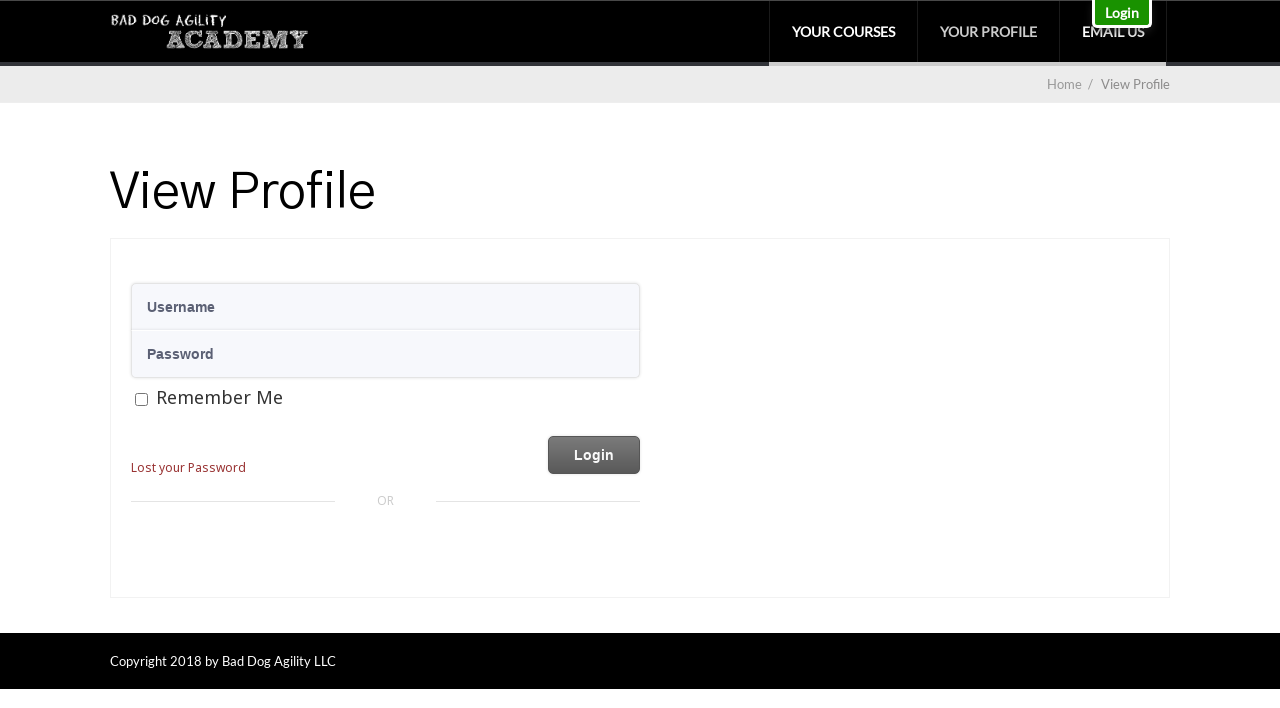

--- FILE ---
content_type: text/html; charset=UTF-8
request_url: https://baddogagilityacademy.com/profile/
body_size: 19096
content:
<!DOCTYPE html>
<html lang="en-US">
<head>
		<!--[if lt IE 9]>
	<script src="https://baddogagilityacademy.com/wp-content/themes/performag/js/html5/dist/html5shiv.js"></script>
	<script src="//css3-mediaqueries-js.googlecode.com/svn/trunk/css3-mediaqueries.js"></script>
	<![endif]-->
	<!--[if IE 8]>
	<link rel="stylesheet" type="text/css" href="https://baddogagilityacademy.com/wp-content/themes/performag/css/ie8.css"/>
	<![endif]-->
	<!--[if IE 7]>
	<link rel="stylesheet" type="text/css" href="https://baddogagilityacademy.com/wp-content/themes/performag/css/ie7.css"/>
	<![endif]-->
	<meta name="viewport" content="width=device-width, initial-scale=1.0"/>
	<meta charset="UTF-8">
	
			<meta property=\"og:image\" content=\"https://baddogagilityacademy.com/wp-content/uploads/2014/06/chalkboard-e1404057823481.jpg\"/>

<!-- Facebook Pixel Code -->
<script>
  !function(f,b,e,v,n,t,s)
  {if(f.fbq)return;n=f.fbq=function(){n.callMethod?
  n.callMethod.apply(n,arguments):n.queue.push(arguments)};
  if(!f._fbq)f._fbq=n;n.push=n;n.loaded=!0;n.version='2.0';
  n.queue=[];t=b.createElement(e);t.async=!0;
  t.src=v;s=b.getElementsByTagName(e)[0];
  s.parentNode.insertBefore(t,s)}(window, document,'script',
  'https://connect.facebook.net/en_US/fbevents.js');
  fbq('init', '515062625291023');
  fbq('track', 'PageView');
</script>
<noscript><img height="1" width="1" style="display:none"
  src="https://www.facebook.com/tr?id=515062625291023&ev=PageView&noscript=1"
/></noscript>
<!-- End Facebook Pixel Code -->

<!-- ConnectRetarget PowerPixel -->
<script>
var CRConfig = {
    'pixel_prefix':'sjfpowerpixel',
    'init_fb':false,
    'fb_pixel_id':'515062625291023'
};
</script>
<script data-minify="1" src='https://baddogagilityacademy.com/wp-content/cache/min/1/connect-retarget.js?ver=1748876362' data-rocket-defer defer></script>
<noscript><img height='1' width='1' style='display:none' src='https://www.facebook.com/tr?id=515062625291023&ev=PageView&noscript=1' /></noscript>
<!-- End ConnectRetarget PowerPixel -->

	
		<title>View Profile &#8211; Bad Dog Agility Academy</title><style id="rocket-critical-css">header nav>ul>li>a{padding:22px 20px}.cnt .bSe article,.brd .wrp{background:#fff;border:1px solid #e6e6e6}ul.menu{list-style-type:none}.bSe article,.bSe .awr{z-index:0}html{margin-top:0px!important}@font-face{font-display:swap;font-family:"Genericons";src:url(https://mk0baddogagilitd9607.kinstacdn.com/wp-content/plugins/jetpack/_inc/genericons/genericons/Genericons.eot);src:url(https://mk0baddogagilitd9607.kinstacdn.com/wp-content/plugins/jetpack/_inc/genericons/genericons/Genericons.eot?) format("embedded-opentype");font-weight:normal;font-style:normal}@media screen and (-webkit-min-device-pixel-ratio:0){@font-face{font-display:swap;font-family:"Genericons";src:url(https://mk0baddogagilitd9607.kinstacdn.com/wp-content/plugins/jetpack/_inc/genericons/genericons/Genericons.svg#Genericons) format("svg")}}.genericon{font-size:16px;vertical-align:top;text-align:center;display:inline-block;font-family:"Genericons";font-style:normal;font-weight:normal;font-variant:normal;line-height:1;text-decoration:inherit;text-transform:none;-moz-osx-font-smoothing:grayscale;-webkit-font-smoothing:antialiased;speak:none}.genericon-close:before{content:"\f405"}.wl_login_input_submit{margin:0;padding:10px 25px;background:#7b7b7b;background:-moz-linear-gradient(top,#7b7b7b 0%,#595959 100%);background:-webkit-gradient(linear,left top,left bottom,color-stop(0%,#7b7b7b),color-stop(100%,#595959));background:-webkit-linear-gradient(top,#7b7b7b 0%,#595959 100%);background:-o-linear-gradient(top,#7b7b7b 0%,#595959 100%);background:-ms-linear-gradient(top,#7b7b7b 0%,#595959 100%);background:linear-gradient(to bottom,#7b7b7b 0%,#595959 100%);filter:progid:DXImageTransform.Microsoft.gradient( startColorstr='#7b7b7b', endColorstr='#595959',GradientType=0 );border-radius:5px;-webkit-border-radius:5px;-moz-border-radius:5px;-webkit-box-shadow:0px 0px 3px rgba(50,50,50,0.15);-moz-box-shadow:0px 0px 3px rgba(50,50,50,0.15);box-shadow:0px 0px 3px rgba(50,50,50,0.15);border:1px solid #565656;color:#f9f9f9!important;font-weight:bold;font-size:14px}div.wl_login_floater{position:absolute;top:0;right:10%;z-index:1000000}div.wl_login_floater p{margin:0;padding:0;line-height:1em}div.wl_login_floater a{display:block;color:#fff!important;background:#000;padding:5px 10px;border-bottom:3px solid #fff;border-left:3px solid #fff;border-right:3px solid #fff;-webkit-box-shadow:0px 4px 9px rgba(50,50,50,0.56);-moz-box-shadow:0px 4px 9px rgba(50,50,50,0.56);box-shadow:0px 4px 9px rgba(50,50,50,0.56);-webkit-border-bottom-right-radius:5px;-webkit-border-bottom-left-radius:5px;-moz-border-radius-bottomright:5px;-moz-border-radius-bottomleft:5px;border-bottom-right-radius:5px;border-bottom-left-radius:5px;font-size:14px;font-weight:bold;text-decoration:none}#wl_login_popup_container{display:none;position:fixed;top:0;left:0;width:100%;min-height:100%;background-color:rgba(0,0,0,0.8);z-index:1000000}#wl_login_popup_inner{display:none;background:#fff;margin:7% auto 0 auto;width:320px;padding:20px;border-radius:5px;-webkit-border-radius:5px;-moz-border-radius:5px;z-index:1002;overflow:auto;box-sizing:border-box;-moz-box-sizing:border-box;-webkit-box-sizing:border-box}#wl_login_popup_inner span.wl_login_popup_close{display:block;text-align:right;margin:-13px 0 0 0;position:relative;bottom:3px;left:15px;font-size:11px}#wl_login_popup_inner span.wl_login_popup_close a{color:#383838;text-shadow:-1px 1px 0px #e5e5ee;font-weight:bold;text-decoration:none}.wl_login_layout_full #wl_login_full_form p{margin:0;padding:0}.wl_login_layout_full input.wl_login_input_text{width:100%;box-sizing:border-box;-moz-box-sizing:border-box;-webkit-box-sizing:border-box;padding:15px;margin:0;background:#F7F8FC;color:#555;font-size:14px;font-weight:bold;border:1px solid #e4e4e4;-webkit-box-shadow:0px 0px 3px rgba(50,50,50,0.15);-moz-box-shadow:0px 0px 3px rgba(50,50,50,0.15);box-shadow:0px 0px 3px rgba(50,50,50,0.15)}.wl_login_layout_full input.wl_login_input_text::-webkit-input-placeholder{color:#5B6074}.wl_login_layout_full input.wl_login_input_text:-moz-placeholder{color:#5B6074}.wl_login_layout_full input.wl_login_input_text::-moz-placeholder{color:#5B6074}.wl_login_layout_full input.wl_login_input_text:-ms-input-placeholder{color:#5B6074}.wl_login_layout_full input#wl_login_input_username{-webkit-border-top-left-radius:5px;-webkit-border-top-right-radius:5px;-moz-border-radius-topleft:5px;-moz-border-radius-topright:5px;border-top-left-radius:5px;border-top-right-radius:5px}.wl_login_layout_full input#wl_login_input_password{position:relative;bottom:1px;-webkit-border-bottom-right-radius:5px;-webkit-border-bottom-left-radius:5px;-moz-border-radius-bottomright:5px;-moz-border-radius-bottomleft:5px;border-bottom-right-radius:5px;border-bottom-left-radius:5px;border-top:1px solid #fff}.wl_login_layout_full p#wl_login_submit_input_container{margin-top:20px;text-align:right}.wl_login_layout_full span.wl_login_full_form_reset_pass{float:left;text-align:left;font-size:12px;padding-top:15px}.wl_login_layout_full ul.wl_login_social_links{margin:0;padding:0;list-style-type:none}.wl_login_layout_full div.wl_login_section_divider{margin:15px 0;overflow:hidden}.wl_login_layout_full p.wl_login_section_divider_line{margin:0;padding:0;width:40%;height:24px;float:left;border-top:1px solid #e4e4e4;position:relative;top:12px}.wl_login_layout_full p.wl_login_section_divider_text{margin:0;padding:0;width:20%;float:left;text-align:center;color:#ccc;font-size:12px}@font-face{font-display:swap;font-family:'Genericons';src:url(https://mk0baddogagilitd9607.kinstacdn.com/wp-content/plugins/megamenu-pro/icons/genericons/genericons/Genericons.eot)}@media screen and (-webkit-min-device-pixel-ratio:0){@font-face{font-display:swap;font-family:"Genericons";src:url(https://mk0baddogagilitd9607.kinstacdn.com/wp-content/plugins/megamenu-pro/icons/genericons/genericons/Genericons.svg#Genericons) format("svg")}}.genericon{font-size:16px;vertical-align:top;text-align:center;display:inline-block;font-family:"Genericons";font-style:normal;font-weight:normal;font-variant:normal;line-height:1;text-decoration:inherit;text-transform:none;-moz-osx-font-smoothing:grayscale;-webkit-font-smoothing:antialiased;speak:none}.genericon-close:before{content:"\f405"}html,body,div,span,p,em,img,strong,ul,li,form,label,article,header,nav,section{margin:0;padding:0;border:0;outline:0;font-size:100%;vertical-align:baseline;background:transparent}h1{margin-top:0px}img{border:0;max-width:100%}a{text-decoration:none}article,header,nav,section{display:block}ul{padding:0px;margin:0px}a{margin:0;padding:0;font-size:100%;vertical-align:baseline;background:transparent}input{vertical-align:middle}.bh{background:#000;border-bottom:4px solid #323439;border-top:1px solid #484848}header nav ul li>a:before{bottom:-4px}@media only screen and (max-width:768px){header ul.menu>li>a{color:#fff!important}}@font-face{font-display:swap;font-family:'performag-icomoon';src:url(https://mk0baddogagilitd9607.kinstacdn.com/wp-content/themes/performag/fonts/performag-icomoon.eot?4seflc);src:url(https://mk0baddogagilitd9607.kinstacdn.com/wp-content/themes/performag/fonts/performag-icomoon.eot?#iefix4seflc) format("embedded-opentype"),url(https://mk0baddogagilitd9607.kinstacdn.com/wp-content/themes/performag/fonts/performag-icomoon.woff?4seflc) format("woff"),url(https://mk0baddogagilitd9607.kinstacdn.com/wp-content/themes/performag/fonts/performag-icomoon.ttf?4seflc) format("truetype"),url(https://mk0baddogagilitd9607.kinstacdn.com/wp-content/themes/performag/fonts/performag-icomoon.svg?4seflc#icomoon) format("svg");font-weight:normal;font-style:normal}@font-face{font-display:swap;font-family:'Lato';src:url(https://mk0baddogagilitd9607.kinstacdn.com/wp-content/themes/performag/thrive-dashboard/css/font/Lato.ttf) format("truetype");font-weight:normal;font-style:normal}@font-face{font-display:swap;font-family:'performag-icomoon';src:url(https://mk0baddogagilitd9607.kinstacdn.com/wp-content/themes/performag/fonts/performag-icomoon.eot?4seflc);src:url(https://mk0baddogagilitd9607.kinstacdn.com/wp-content/themes/performag/fonts/performag-icomoon.eot?#iefix4seflc) format("embedded-opentype"),url(https://mk0baddogagilitd9607.kinstacdn.com/wp-content/themes/performag/fonts/performag-icomoon.woff?4seflc) format("woff"),url(https://mk0baddogagilitd9607.kinstacdn.com/wp-content/themes/performag/fonts/performag-icomoon.ttf?4seflc) format("truetype"),url(https://mk0baddogagilitd9607.kinstacdn.com/wp-content/themes/performag/fonts/performag-icomoon.svg?4seflc#icomoon) format("svg");font-weight:normal;font-style:normal}.clear{clear:both}.clearfix:after{content:".";display:block;clear:both;visibility:hidden;line-height:0;height:0}a{text-decoration:none}.wrp{margin:0 auto;width:1060px}html{height:100%;font-size:100%;overflow-x:hidden}body{font-family:'Lato',sans-serif;background:#fff;font-size:15px;margin:0;overflow-x:hidden}h1{color:#000;font-weight:400;word-wrap:break-word}h1{line-height:1em;margin:0 0 33px 0}h1,.entry-title{font-size:50px}.entry-title{margin-top:0}p{font-size:1em;line-height:2em;word-wrap:break-word}input[type="submit"]{-webkit-appearance:none}.bSe p{color:#333}img{border:0;height:auto;max-width:100%}img{box-sizing:border-box}.aligncenter{display:block;margin:10px auto}.bSe a{color:#c33}.bSe article{margin-bottom:35px}.bSe article .awr{border:1px solid #f2f2f2;background:#fff;padding:20px}.bSe article .awr::after{clear:both;content:"";display:table}.bSe article p{margin-bottom:40px}.bt .entry-title{color:#000;font-size:3.333em;margin-bottom:0px}.bt.dp{padding-top:65px;padding-bottom:20px}#logo img{display:block}header.side .bh .wrp{display:table}header.side .bh .nav_c{vertical-align:bottom;width:100%}header.side .bh .nav_c nav{float:right}header #logo{display:table-cell;vertical-align:middle}header .nav_c{display:table-cell;vertical-align:middle;z-index:10}header .hsm{display:none}header nav::after{clear:both;content:"";display:table}header nav>ul>li{border-style:solid;border-right-width:1px;border-right-color:#1a1a1a}header nav>ul>li>a{padding:22px}header nav>ul>li>a:before{content:'';display:block;position:absolute;left:-1px;right:0px;height:4px}header nav>ul>li:first-of-type{border-left-width:1px;border-left-color:#1a1a1a}header nav ul li:not(.mult){position:relative}header nav ul li{display:inline-block;font-size:.933em;font-weight:700;float:left}header nav ul li a{color:#fff;display:block;position:relative;text-transform:uppercase}header .wrp{position:relative;z-index:10}header nav>ul>li.c_def>a:before{background:#ccc}@media screen and (-webkit-min-device-pixel-ratio:0){::i-block-chrome{direction:rtl;text-align:left}::i-block-chrome{direction:ltr}}.brd{background:#ececec;border-bottom:1px solid #eeeeee;padding:10px 0px}.brd::after{clear:both;content:"";display:table}.brd ul{font-size:13px;color:#999;float:right;list-style-type:none}.brd ul::after{clear:both;content:"";display:table}.brd ul li{font-family:'Lato',sans-serif;font-size:13px;color:#999;display:block;float:left;margin-left:5px}.brd ul li a{color:#999}.brd .no-link{color:#8c8b8b;text-decoration:none}@media only screen and (max-width:1080px){.wrp{width:900px}header nav>ul>li>a{padding:14px}#logo img{max-width:200px}}@media only screen and (max-width:940px){.wrp{width:700px}}@media only screen and (max-width:768px){.wrp{width:490px}header{background:#0d0d0d;padding:20px 0px;position:relative}header .bh{background:#0d0d0d}header .wrp{position:static}header .hsm{display:block;height:40px;margin:auto;position:absolute;top:0;bottom:0;right:17%;z-index:10}header .hsm:before{font-family:'performag-icomoon';speak:none;font-style:normal;font-weight:normal;font-variant:normal;text-transform:none;line-height:1;-webkit-font-smoothing:antialiased;-moz-osx-font-smoothing:grayscale;content:'\f0c9';color:#fff;font-size:2.2em;line-height:40px}header .nav_c{display:none;left:0;position:absolute;right:0;top:100%;overflow-y:scroll;width:100%}header .nav_c nav{float:none!important}header .nav_c nav ul li{background:#141414;border:none!important;display:block;float:none;padding:0}header .nav_c nav ul li a:before{bottom:0px;height:100%;left:0px;top:0px;right:auto;width:4px}header .nav_c nav ul li a{border-top:1px solid #e4e4e4;height:auto;line-height:13px;padding:22px}.bh{box-shadow:none;border:none}}@media only screen and (max-width:540px){.wrp{top:0;width:400px}header a#logo>img{max-width:170px!important}}@media only screen and (max-width:380px){.wrp{width:310px}header .hsm{right:5%}#logo{float:none}}</style><link rel="preload" data-rocket-preload as="image" href="https://baddogagilityacademy.com/wp-content/uploads/2013/03/BDAALogoText.png" fetchpriority="high"><link rel="preload" data-rocket-preload as="style" href="https://fonts.googleapis.com/css?family=Open%20Sans%3A400italic%2C700italic%2C400%2C700%7CGothic%20A1%3A400%2C500%7CNoto%20Sans%3A400%2C400italic%2C700&#038;subset=latin%2Clatin-ext&#038;display=swap" /><link rel="stylesheet" href="https://fonts.googleapis.com/css?family=Open%20Sans%3A400italic%2C700italic%2C400%2C700%7CGothic%20A1%3A400%2C500%7CNoto%20Sans%3A400%2C400italic%2C700&#038;subset=latin%2Clatin-ext&#038;display=swap" media="print" onload="this.media='all'" /><noscript><link rel="stylesheet" href="https://fonts.googleapis.com/css?family=Open%20Sans%3A400italic%2C700italic%2C400%2C700%7CGothic%20A1%3A400%2C500%7CNoto%20Sans%3A400%2C400italic%2C700&#038;subset=latin%2Clatin-ext&#038;display=swap" /></noscript>
<meta name='robots' content='max-image-preview:large' />
	<style>img:is([sizes="auto" i], [sizes^="auto," i]) { contain-intrinsic-size: 3000px 1500px }</style>
	<link rel='dns-prefetch' href='//stats.wp.com' />
<link rel='dns-prefetch' href='//fonts.googleapis.com' />
<link rel='dns-prefetch' href='//ajax.googleapis.com' />
<link rel='dns-prefetch' href='//connect.facebook.net' />
<link rel='dns-prefetch' href='//www.google-analytics.com' />
<link rel='dns-prefetch' href='//www.googletagmanager.com' />
<link rel='dns-prefetch' href='//maps.google.com' />
<link rel='dns-prefetch' href='//baddogagilityacademy.com' />
<link rel='dns-prefetch' href='//v0.wordpress.com' />
<link href='https://fonts.gstatic.com' crossorigin rel='preconnect' />
<link href='https://baddogagilityacademy.com' rel='preconnect' />

<link rel='preload'  href='https://baddogagilityacademy.com/wp-content/plugins/upme/css/font-awesome.min.css?ver=6.8.3' data-rocket-async="style" as="style" onload="this.onload=null;this.rel='stylesheet'" onerror="this.removeAttribute('data-rocket-async')"  type='text/css' media='all' />
<link rel='preload'  href='https://baddogagilityacademy.com/wp-content/plugins/upme/css/upme.css?ver=6.8.3' data-rocket-async="style" as="style" onload="this.onload=null;this.rel='stylesheet'" onerror="this.removeAttribute('data-rocket-async')"  type='text/css' media='all' />
<link rel='preload'  href='https://baddogagilityacademy.com/wp-content/plugins/upme/styles/default.css?ver=6.8.3' data-rocket-async="style" as="style" onload="this.onload=null;this.rel='stylesheet'" onerror="this.removeAttribute('data-rocket-async')"  type='text/css' media='all' />
<link rel='preload'  href='https://baddogagilityacademy.com/wp-content/plugins/upme/css/upme-responsive.css?ver=6.8.3' data-rocket-async="style" as="style" onload="this.onload=null;this.rel='stylesheet'" onerror="this.removeAttribute('data-rocket-async')"  type='text/css' media='all' />
<style id='wp-emoji-styles-inline-css' type='text/css'>

	img.wp-smiley, img.emoji {
		display: inline !important;
		border: none !important;
		box-shadow: none !important;
		height: 1em !important;
		width: 1em !important;
		margin: 0 0.07em !important;
		vertical-align: -0.1em !important;
		background: none !important;
		padding: 0 !important;
	}
</style>
<link rel='preload'  href='https://baddogagilityacademy.com/wp-content/plugins/wishlist-member/features/box-basic/dist/style.css?ver=6.8.3' data-rocket-async="style" as="style" onload="this.onload=null;this.rel='stylesheet'" onerror="this.removeAttribute('data-rocket-async')"  type='text/css' media='all' />
<style id='pdfemb-pdf-embedder-viewer-style-inline-css' type='text/css'>
.wp-block-pdfemb-pdf-embedder-viewer{max-width:none}

</style>
<link rel='preload'  href='https://baddogagilityacademy.com/wp-includes/js/mediaelement/mediaelementplayer-legacy.min.css?ver=4.2.17' data-rocket-async="style" as="style" onload="this.onload=null;this.rel='stylesheet'" onerror="this.removeAttribute('data-rocket-async')"  type='text/css' media='all' />
<link rel='preload'  href='https://baddogagilityacademy.com/wp-includes/js/mediaelement/wp-mediaelement.min.css?ver=6.8.3' data-rocket-async="style" as="style" onload="this.onload=null;this.rel='stylesheet'" onerror="this.removeAttribute('data-rocket-async')"  type='text/css' media='all' />
<style id='jetpack-sharing-buttons-style-inline-css' type='text/css'>
.jetpack-sharing-buttons__services-list{display:flex;flex-direction:row;flex-wrap:wrap;gap:0;list-style-type:none;margin:5px;padding:0}.jetpack-sharing-buttons__services-list.has-small-icon-size{font-size:12px}.jetpack-sharing-buttons__services-list.has-normal-icon-size{font-size:16px}.jetpack-sharing-buttons__services-list.has-large-icon-size{font-size:24px}.jetpack-sharing-buttons__services-list.has-huge-icon-size{font-size:36px}@media print{.jetpack-sharing-buttons__services-list{display:none!important}}.editor-styles-wrapper .wp-block-jetpack-sharing-buttons{gap:0;padding-inline-start:0}ul.jetpack-sharing-buttons__services-list.has-background{padding:1.25em 2.375em}
</style>
<link rel='preload'  href='https://baddogagilityacademy.com/wp-content/plugins/cbxwpbookmark/assets/vendors/awesome-notifications/style.css?ver=1.9.10' data-rocket-async="style" as="style" onload="this.onload=null;this.rel='stylesheet'" onerror="this.removeAttribute('data-rocket-async')"  type='text/css' media='all' />
<link rel='preload'  href='https://baddogagilityacademy.com/wp-content/plugins/cbxwpbookmark/assets/css/cbxwpbookmark-public.css?ver=1.9.10' data-rocket-async="style" as="style" onload="this.onload=null;this.rel='stylesheet'" onerror="this.removeAttribute('data-rocket-async')"  type='text/css' media='all' />
<link rel='preload'  href='https://baddogagilityacademy.com/wp-content/plugins/cbxwpbookmarkaddon-1/assets/css/bootstrap-grid/bootstrap-grid.min.css?ver=1.2.11' data-rocket-async="style" as="style" onload="this.onload=null;this.rel='stylesheet'" onerror="this.removeAttribute('data-rocket-async')"  type='text/css' media='all' />
<link rel='preload'  href='https://baddogagilityacademy.com/wp-content/plugins/cbxwpbookmarkaddon-1/assets/css/cbxwpbookmarkaddon.css?ver=1.2.11' data-rocket-async="style" as="style" onload="this.onload=null;this.rel='stylesheet'" onerror="this.removeAttribute('data-rocket-async')"  type='text/css' media='all' />
<link rel='preload'  href='https://baddogagilityacademy.com/wp-content/plugins/formcraft3/dist/formcraft-common.css?ver=3.8.8' data-rocket-async="style" as="style" onload="this.onload=null;this.rel='stylesheet'" onerror="this.removeAttribute('data-rocket-async')"  type='text/css' media='all' />
<link rel='preload'  href='https://baddogagilityacademy.com/wp-content/plugins/formcraft3/dist/form.css?ver=3.8.8' data-rocket-async="style" as="style" onload="this.onload=null;this.rel='stylesheet'" onerror="this.removeAttribute('data-rocket-async')"  type='text/css' media='all' />
<link rel='preload'  href='https://baddogagilityacademy.com/wp-content/plugins/jetpack/_inc/genericons/genericons/genericons.css?ver=3.1' data-rocket-async="style" as="style" onload="this.onload=null;this.rel='stylesheet'" onerror="this.removeAttribute('data-rocket-async')"  type='text/css' media='all' />
<link rel='preload'  href='https://baddogagilityacademy.com/wp-content/plugins/wishlist-login/css/frontend.css?ver=6.8.3' data-rocket-async="style" as="style" onload="this.onload=null;this.rel='stylesheet'" onerror="this.removeAttribute('data-rocket-async')"  type='text/css' media='all' />
<link rel='preload'  href='https://baddogagilityacademy.com/wp-content/plugins/wordpress-user-notes/css/note.css?ver=1.6.5' data-rocket-async="style" as="style" onload="this.onload=null;this.rel='stylesheet'" onerror="this.removeAttribute('data-rocket-async')"  type='text/css' media='all' />
<link rel='preload'  href='https://baddogagilityacademy.com/wp-content/plugins/bookly-responsive-appointment-booking-tool/frontend/resources/css/ladda.min.css?ver=24.9' data-rocket-async="style" as="style" onload="this.onload=null;this.rel='stylesheet'" onerror="this.removeAttribute('data-rocket-async')"  type='text/css' media='all' />
<link rel='preload'  href='https://baddogagilityacademy.com/wp-content/plugins/bookly-responsive-appointment-booking-tool/backend/resources/tailwind/tailwind.css?ver=24.9' data-rocket-async="style" as="style" onload="this.onload=null;this.rel='stylesheet'" onerror="this.removeAttribute('data-rocket-async')"  type='text/css' media='all' />
<link rel='preload'  href='https://baddogagilityacademy.com/wp-content/plugins/bookly-responsive-appointment-booking-tool/frontend/resources/css/modern-booking-form-calendar.css?ver=24.9' data-rocket-async="style" as="style" onload="this.onload=null;this.rel='stylesheet'" onerror="this.removeAttribute('data-rocket-async')"  type='text/css' media='all' />
<link rel='preload'  href='https://baddogagilityacademy.com/wp-content/plugins/bookly-responsive-appointment-booking-tool/frontend/resources/css/bootstrap-icons.min.css?ver=24.9' data-rocket-async="style" as="style" onload="this.onload=null;this.rel='stylesheet'" onerror="this.removeAttribute('data-rocket-async')"  type='text/css' media='all' />
<link rel='preload'  href='https://baddogagilityacademy.com/wp-content/plugins/bookly-responsive-appointment-booking-tool/frontend/resources/css/intlTelInput.css?ver=24.9' data-rocket-async="style" as="style" onload="this.onload=null;this.rel='stylesheet'" onerror="this.removeAttribute('data-rocket-async')"  type='text/css' media='all' />
<link rel='preload'  href='https://baddogagilityacademy.com/wp-content/plugins/bookly-responsive-appointment-booking-tool/frontend/resources/css/bookly-main.css?ver=24.9' data-rocket-async="style" as="style" onload="this.onload=null;this.rel='stylesheet'" onerror="this.removeAttribute('data-rocket-async')"  type='text/css' media='all' />
<link rel='preload'  href='https://baddogagilityacademy.com/wp-content/plugins/bookly-responsive-appointment-booking-tool/backend/resources/bootstrap/css/bootstrap.min.css?ver=24.9' data-rocket-async="style" as="style" onload="this.onload=null;this.rel='stylesheet'" onerror="this.removeAttribute('data-rocket-async')"  type='text/css' media='all' />
<link rel='preload'  href='https://baddogagilityacademy.com/wp-content/plugins/bookly-addon-pro/frontend/modules/customer_profile/resources/css/customer-profile.css?ver=8.9' data-rocket-async="style" as="style" onload="this.onload=null;this.rel='stylesheet'" onerror="this.removeAttribute('data-rocket-async')"  type='text/css' media='all' />
<link rel='preload'  href='https://baddogagilityacademy.com/wp-content/uploads/maxmegamenu/style.css?ver=a12601' data-rocket-async="style" as="style" onload="this.onload=null;this.rel='stylesheet'" onerror="this.removeAttribute('data-rocket-async')"  type='text/css' media='all' />
<link rel='preload'  href='https://baddogagilityacademy.com/wp-includes/css/dashicons.min.css?ver=6.8.3' data-rocket-async="style" as="style" onload="this.onload=null;this.rel='stylesheet'" onerror="this.removeAttribute('data-rocket-async')"  type='text/css' media='all' />
<link rel='preload'  href='https://baddogagilityacademy.com/wp-content/plugins/megamenu-pro/icons/genericons/genericons/genericons.css?ver=2.4.3' data-rocket-async="style" as="style" onload="this.onload=null;this.rel='stylesheet'" onerror="this.removeAttribute('data-rocket-async')"  type='text/css' media='all' />
<link rel='preload'  href='https://baddogagilityacademy.com/wp-content/plugins/megamenu-pro/icons/fontawesome/css/font-awesome.min.css?ver=2.4.3' data-rocket-async="style" as="style" onload="this.onload=null;this.rel='stylesheet'" onerror="this.removeAttribute('data-rocket-async')"  type='text/css' media='all' />
<link rel='preload'  href='https://baddogagilityacademy.com/wp-content/plugins/megamenu-pro/icons/fontawesome5/css/all.min.css?ver=2.4.3' data-rocket-async="style" as="style" onload="this.onload=null;this.rel='stylesheet'" onerror="this.removeAttribute('data-rocket-async')"  type='text/css' media='all' />
<link rel='preload'  href='https://baddogagilityacademy.com/wp-content/plugins/megamenu-pro/icons/fontawesome6/css/all.min.css?ver=2.4.3' data-rocket-async="style" as="style" onload="this.onload=null;this.rel='stylesheet'" onerror="this.removeAttribute('data-rocket-async')"  type='text/css' media='all' />
<link rel='preload'  href='https://baddogagilityacademy.com/wp-content/plugins/wp-courseware/assets/css/frontend.css?id=bd62a8f26ba034a1bafb&#038;ver=4.17.0' data-rocket-async="style" as="style" onload="this.onload=null;this.rel='stylesheet'" onerror="this.removeAttribute('data-rocket-async')"  type='text/css' media='all' />
<link rel='preload'  href='https://baddogagilityacademy.com/wp-content/plugins/wp-courseware/assets/css/coursenote.css?id=b2b610afda7c56ebf10c&#038;ver=4.17.0' data-rocket-async="style" as="style" onload="this.onload=null;this.rel='stylesheet'" onerror="this.removeAttribute('data-rocket-async')"  type='text/css' media='all' />
<link rel='preload'  href='https://baddogagilityacademy.com/wp-content/themes/performag-child/style.css?ver=6.8.3' data-rocket-async="style" as="style" onload="this.onload=null;this.rel='stylesheet'" onerror="this.removeAttribute('data-rocket-async')"  type='text/css' media='all' />
<link rel='preload'  href='https://baddogagilityacademy.com/wp-content/themes/performag/css/reset.css?ver=20120208' data-rocket-async="style" as="style" onload="this.onload=null;this.rel='stylesheet'" onerror="this.removeAttribute('data-rocket-async')"  type='text/css' media='all' />
<link rel='preload'  href='https://baddogagilityacademy.com/wp-content/themes/performag/css/main_red_dark.css?ver=5566' data-rocket-async="style" as="style" onload="this.onload=null;this.rel='stylesheet'" onerror="this.removeAttribute('data-rocket-async')"  type='text/css' media='all' />
<link rel='preload'  href='https://baddogagilityacademy.com/wp-content/plugins/thrive-ovation/tcb-bridge/frontend/css/frontend.css?ver=6.8.3' data-rocket-async="style" as="style" onload="this.onload=null;this.rel='stylesheet'" onerror="this.removeAttribute('data-rocket-async')"  type='text/css' media='all' />
<link rel='preload'  href='https://baddogagilityacademy.com/wp-content/plugins/wishlist-member/ui/css/frontend.css?ver=3.28.0' data-rocket-async="style" as="style" onload="this.onload=null;this.rel='stylesheet'" onerror="this.removeAttribute('data-rocket-async')"  type='text/css' media='all' />
<script type="text/javascript" src="https://baddogagilityacademy.com/wp-includes/js/jquery/jquery.min.js" id="jquery-core-js"></script>
<script type="text/javascript" src="https://baddogagilityacademy.com/wp-includes/js/jquery/jquery-migrate.min.js" id="jquery-migrate-js" data-rocket-defer defer></script>
<script data-minify="1" type="text/javascript" src="https://baddogagilityacademy.com/wp-content/cache/min/1/wp-content/plugins/upme/js/upme-fitvids.js?ver=1748876362" id="upme_fitvids_js-js" data-rocket-defer defer></script>
<script type="text/javascript" id="upme_tmce-js-extra">
/* <![CDATA[ */
var UPMETmce = {"InsertUPMEShortcode":"Insert UPME Shortcode","LoginRegistrationForms":"Login \/ Registration Forms","FrontRegistrationForm":"Front-end Registration Form","RegFormCustomRedirect":"Registration Form with Custom Redirect","RegFormCaptcha":"Registration Form with Captcha","RegFormNoCaptcha":"Registration Form without Captcha","FrontLoginForm":"Front-end Login Form","SidebarLoginWidget":"Sidebar Login Widget (use in text widget)","LoginFormCustomRedirect":"Login Form with Custom Redirect","LogoutButton":"Logout Button","LogoutButtonCustomRedirect":"Logout Button with Custom Redirect","SingleProfile":"Single Profile","LoggedUserProfile":"Logged in User Profile","LoggedUserProfileUserID":"Logged in User Profile showing User ID","LoggedUserProfileHideStats":"Logged in User Profile without Stats","LoggedUserProfileUserRole":"Logged in User Profile showing User Role","LoggedUserProfileStatus":"Logged in User Profile showing Profile Status","LoggedUserProfileLogoutRedirect":"Logged in User Profile with Logout Redirect","PostAuthorProfile":"Post Author Profile","SpecificUserProfile":"Specific User Profile","MultipleProfilesMemberList":"Multiple Profiles \/ Member List","GroupSpecificUsers":"Group of Specific Users","AllUsers":"All Users","AllUsersCompactView":"All Users in Compact View","AllUsersCompactViewHalfWidth":"All Users in Compact View, Half Width","AllUsersModalWindow":"All Users in Modal Windows","AllUsersNewWindow":"All Users in New Windows","UsersBasedUserRole":"Users Based on User Role","AdministratorUsersOnly":"Administrator Users Only","AllUsersOrderedDisplayName":"All Users Ordered by Display Name","AllUsersOrderedPostCount":"All Users Ordered by Post Count","AllUsersOrderedRegistrationDate":"All Users Ordered by Registration Date","AllUsersOrderedCustomField":"All Users Ordered by Custom Field","AllUsersUserID":"All Users showing User ID","GroupUsersCustomField":"Group Users by Custom Field Values","HideUsersUntilSearch":"Hide All Users until Search","SearchProfile":"Search Profiles","SearchCustomFieldFilters":"Search with Custom Field Filters","PrivateContentLoginRequired":"Private Content (Login Required)","ShortcodeOptionExamples":"Shortcode Option Examples","HideUserStatistics":"Hide User Statistics","HideUserSocialBar":"Hide User Social Bar","HalfWidthProfileView":"1\/2 Width Profile View","CompactViewNoExtraFields":"Compact View (No extra fields)","CustomizedProfileFields":"Customized Profile Fields","ShowUserIDProfiles":"Show User ID on Profiles","LimitResultsMemberList":"Limit Results on Member List","ShowResultCountMemberList":"Show Result Count on Member List"};
/* ]]> */
</script>
<script type="text/javascript" src="https://baddogagilityacademy.com/wp-content/plugins/upme/admin/js/tinymce_language_strings.js?ver=6.8.3" id="upme_tmce-js" data-rocket-defer defer></script>
<script type="text/javascript" src="https://baddogagilityacademy.com/wp-includes/js/dist/hooks.min.js?ver=4d63a3d491d11ffd8ac6" id="wp-hooks-js"></script>
<script type="text/javascript" src="https://baddogagilityacademy.com/wp-includes/js/dist/i18n.min.js?ver=5e580eb46a90c2b997e6" id="wp-i18n-js"></script>
<script type="text/javascript" id="wp-i18n-js-after">
/* <![CDATA[ */
wp.i18n.setLocaleData( { 'text direction\u0004ltr': [ 'ltr' ] } );
/* ]]> */
</script>
<script data-minify="1" type="text/javascript" src="https://baddogagilityacademy.com/wp-content/cache/min/1/wp-content/plugins/wishlist-member/features/box-basic/dist/script.js?ver=1748876362" id="wishlist-box-basic-blocks-script-js" data-rocket-defer defer></script>
<script data-minify="1" type="text/javascript" src="https://baddogagilityacademy.com/wp-content/cache/min/1/wp-content/plugins/wishlist-login/js/wllogin.external.js?ver=1748876362" id="wl-login-external-js" data-rocket-defer defer></script>
<script type="text/javascript" src="https://baddogagilityacademy.com/wp-content/plugins/bookly-responsive-appointment-booking-tool/frontend/resources/js/spin.min.js?ver=24.9" id="bookly-spin.min.js-js" data-rocket-defer defer></script>
<script type="text/javascript" id="bookly-globals-js-extra">
/* <![CDATA[ */
var BooklyL10nGlobal = {"csrf_token":"c5a1726168","ajax_url_backend":"https:\/\/baddogagilityacademy.com\/wp-admin\/admin-ajax.php","ajax_url_frontend":"https:\/\/baddogagilityacademy.com\/wp-admin\/admin-ajax.php","mjsTimeFormat":"h:mm a","datePicker":{"format":"MMMM D, YYYY","monthNames":["January","February","March","April","May","June","July","August","September","October","November","December"],"daysOfWeek":["Sun","Mon","Tue","Wed","Thu","Fri","Sat"],"firstDay":1,"monthNamesShort":["Jan","Feb","Mar","Apr","May","Jun","Jul","Aug","Sep","Oct","Nov","Dec"],"dayNames":["Sunday","Monday","Tuesday","Wednesday","Thursday","Friday","Saturday"],"dayNamesShort":["Sun","Mon","Tue","Wed","Thu","Fri","Sat"],"meridiem":{"am":"am","pm":"pm","AM":"AM","PM":"PM"}},"dateRange":{"format":"MMMM D, YYYY","applyLabel":"Apply","cancelLabel":"Cancel","fromLabel":"From","toLabel":"To","customRangeLabel":"Custom range","tomorrow":"Tomorrow","today":"Today","anyTime":"Any time","yesterday":"Yesterday","last_7":"Last 7 days","last_30":"Last 30 days","next_7":"Next 7 days","next_30":"Next 30 days","thisMonth":"This month","nextMonth":"Next month","lastMonth":"Last month","firstDay":1},"l10n":{"apply":"Apply","cancel":"Cancel","areYouSure":"Are you sure?"},"addons":["pro","special-days"],"cloud_products":[],"data":{}};
/* ]]> */
</script>
<script type="text/javascript" src="https://baddogagilityacademy.com/wp-content/plugins/bookly-responsive-appointment-booking-tool/frontend/resources/js/ladda.min.js?ver=24.9" id="bookly-ladda.min.js-js" data-rocket-defer defer></script>
<script type="text/javascript" src="https://baddogagilityacademy.com/wp-content/plugins/bookly-responsive-appointment-booking-tool/backend/resources/js/moment.min.js?ver=24.9" id="bookly-moment.min.js-js" data-rocket-defer defer></script>
<script type="text/javascript" src="https://baddogagilityacademy.com/wp-content/plugins/bookly-responsive-appointment-booking-tool/frontend/resources/js/hammer.min.js?ver=24.9" id="bookly-hammer.min.js-js" data-rocket-defer defer></script>
<script type="text/javascript" src="https://baddogagilityacademy.com/wp-content/plugins/bookly-responsive-appointment-booking-tool/frontend/resources/js/jquery.hammer.min.js" id="bookly-jquery.hammer.min.js-js" data-rocket-defer defer></script>
<script data-minify="1" type="text/javascript" src="https://baddogagilityacademy.com/wp-content/cache/min/1/wp-content/plugins/bookly-responsive-appointment-booking-tool/frontend/resources/js/qrcode.js?ver=1748876362" id="bookly-qrcode.js-js" data-rocket-defer defer></script>
<script type="text/javascript" id="bookly-bookly.min.js-js-extra">
/* <![CDATA[ */
var BooklyL10n = {"ajaxurl":"https:\/\/baddogagilityacademy.com\/wp-admin\/admin-ajax.php","csrf_token":"c5a1726168","months":["January","February","March","April","May","June","July","August","September","October","November","December"],"days":["Sunday","Monday","Tuesday","Wednesday","Thursday","Friday","Saturday"],"daysShort":["Sun","Mon","Tue","Wed","Thu","Fri","Sat"],"monthsShort":["Jan","Feb","Mar","Apr","May","Jun","Jul","Aug","Sep","Oct","Nov","Dec"],"show_more":"Show more","sessionHasExpired":"Your session has expired. Please press \"Ok\" to refresh the page"};
/* ]]> */
</script>
<script type="text/javascript" src="https://baddogagilityacademy.com/wp-content/plugins/bookly-responsive-appointment-booking-tool/frontend/resources/js/bookly.min.js?ver=24.9" id="bookly-bookly.min.js-js" data-rocket-defer defer></script>
<script type="text/javascript" src="https://baddogagilityacademy.com/wp-content/plugins/bookly-responsive-appointment-booking-tool/frontend/resources/js/intlTelInput.min.js?ver=24.9" id="bookly-intlTelInput.min.js-js" data-rocket-defer defer></script>
<script type="text/javascript" id="bookly-customer-profile.js-js-extra">
/* <![CDATA[ */
var BooklyCustomerProfileL10n = {"csrf_token":"c5a1726168","show_more":"Show more"};
/* ]]> */
</script>
<script data-minify="1" type="text/javascript" src="https://baddogagilityacademy.com/wp-content/cache/min/1/wp-content/plugins/bookly-addon-pro/frontend/modules/customer_profile/resources/js/customer-profile.js?ver=1748876362" id="bookly-customer-profile.js-js" data-rocket-defer defer></script>
<script type="text/javascript" src="https://baddogagilityacademy.com/wp-includes/js/imagesloaded.min.js?ver=5.0.0" id="imagesloaded-js" data-rocket-defer defer></script>
<script type="text/javascript" src="https://baddogagilityacademy.com/wp-includes/js/masonry.min.js?ver=4.2.2" id="masonry-js" data-rocket-defer defer></script>
<script type="text/javascript" src="https://baddogagilityacademy.com/wp-includes/js/jquery/jquery.masonry.min.js" id="jquery-masonry-js" data-rocket-defer defer></script>
<script type="text/javascript" src="https://baddogagilityacademy.com/wp-content/plugins/thrive-ovation/tcb-bridge/frontend/js/display-testimonials-tcb.min.js?ver=10.7.2" id="display-testimonials-tcb-js" data-rocket-defer defer></script>
<script type="text/javascript" src="https://baddogagilityacademy.com/wp-content/plugins/wishlist-1click-registration/core//js/chosen.jquery.min.js" id="chosen-script-js" data-rocket-defer defer></script>
<script data-minify="1" type="text/javascript" src="https://baddogagilityacademy.com/wp-content/cache/min/1/wp-content/plugins/wishlist-1click-registration/core/js/DateTimePicker.js?ver=1748876362" id="datepicker-script-js" data-rocket-defer defer></script>
<link rel="https://api.w.org/" href="https://baddogagilityacademy.com/wp-json/" /><link rel="alternate" title="JSON" type="application/json" href="https://baddogagilityacademy.com/wp-json/wp/v2/pages/34492" /><link rel="EditURI" type="application/rsd+xml" title="RSD" href="https://baddogagilityacademy.com/xmlrpc.php?rsd" />
<meta name="generator" content="WordPress 6.8.3" />
<link rel="canonical" href="https://baddogagilityacademy.com/profile/" />
<link rel='shortlink' href='https://baddogagilityacademy.com/?p=34492' />
<link rel="alternate" title="oEmbed (JSON)" type="application/json+oembed" href="https://baddogagilityacademy.com/wp-json/oembed/1.0/embed?url=https%3A%2F%2Fbaddogagilityacademy.com%2Fprofile%2F" />
<link rel="alternate" title="oEmbed (XML)" type="text/xml+oembed" href="https://baddogagilityacademy.com/wp-json/oembed/1.0/embed?url=https%3A%2F%2Fbaddogagilityacademy.com%2Fprofile%2F&#038;format=xml" />
<style>

    /* for unique landing page accent color values,  put any new css added here inside tcb-bridge/js/editor */

    /* accent color */
    #thrive-comments .tcm-color-ac,
    #thrive-comments .tcm-color-ac span {
        color: #993333;
    }

    /* accent color background */
    #thrive-comments .tcm-background-color-ac,
    #thrive-comments .tcm-background-color-ac-h:hover span,
    #thrive-comments .tcm-background-color-ac-active:active {
        background-color: #993333    }

    /* accent color border */
    #thrive-comments .tcm-border-color-ac {
        border-color: #993333;
        outline: none;
    }

    #thrive-comments .tcm-border-color-ac-h:hover {
        border-color: #993333;
    }

    #thrive-comments .tcm-border-bottom-color-ac {
        border-bottom-color: #993333;
    }

    /* accent color fill*/
    #thrive-comments .tcm-svg-fill-ac {
        fill: #993333;
    }

    /* accent color for general elements */

    /* inputs */
    #thrive-comments textarea:focus,
    #thrive-comments input:focus {
        border-color: #993333;
        box-shadow: inset 0 0 3px#993333;
    }

    /* links */
    #thrive-comments a {
        color: #993333;
    }

    /*
	* buttons and login links
	* using id to override the default css border-bottom
	*/
    #thrive-comments button,
    #thrive-comments #tcm-login-up,
    #thrive-comments #tcm-login-down {
        color: #993333;
        border-color: #993333;
    }

    /* general buttons hover and active functionality */
    #thrive-comments button:hover,
    #thrive-comments button:focus,
    #thrive-comments button:active {
        background-color: #993333    }

</style>
<style type="text/css" id="tve_global_variables">:root{--tcb-background-author-image:url(https://secure.gravatar.com/avatar/5a57ce6391cc08a56705c12eff585196c38575eaf4cc78d818ad6752497788d9?s=256&d=mm&r=g);--tcb-background-user-image:url();--tcb-background-featured-image-thumbnail:url(https://baddogagilityacademy.com/wp-content/plugins/thrive-visual-editor/editor/css/images/featured_image.png);}</style><!-- Running WishList Member Legacy v3.28.0 (e180) -->
	<style>img#wpstats{display:none}</style>
		<style type="text/css">a.fe_btn_navigation{background-color:#cc3333;}a.fe_btn_navigation{border-color:#993333;}a.fe_btn_navigation:hover,a.fe_btn_navigation:focus,a.fe_btn_navigation:active{background-color:#993333 !important;}a.fe_btn_navigation:hover,a.fe_btn_navigation:focus,a.fe_btn_navigation:active{border-color:#993333 !important;}</style>		<style type="text/css">.wp-video-shortcode {
				max-width: 100% !important;
			}body { background:#; }.twr { background:#; }.cnt .sAs .twr { background:#; }.cnt article h1.entry-title a { color:#000000; }.cnt article h2.entry-title a { color:#000000; }.bSe h1, .bt .entry-title { color:#000000; }.bSe h2 { color:#000000; }.bSe h3 { color:#000000; }.bSe h4 { color:#000000; }.bSe h5 { color:#000000; }.bSe h6 { color:#000000; }.cnt p { color:#333; }.lhgh { line-height:2em; }.dhgh { line-height:2em; }.lhgh { line-height:2em; }.dhgh { line-height:2em; }.cnt .bSe article { color:#333; }.cnt article h1 a, .tve-woocommerce .bSe .awr .entry-title, .tve-woocommerce .bSe .awr .page-title{font-family:Gothic A1,sans-serif;}.bSe h1, .bt  .entry-title{font-family:Gothic A1,sans-serif;}.bSe h2,.tve-woocommerce .bSe h2{font-family:Gothic A1,sans-serif;}.bSe h3,.tve-woocommerce .bSe h3{font-family:Gothic A1,sans-serif;}.bSe h4{font-family:Gothic A1,sans-serif;}.bSe h5{font-family:Gothic A1,sans-serif;}.bSe h6{font-family:Gothic A1,sans-serif;}.bp-c h2{font-family:Gothic A1,sans-serif;}#text_logo{font-family:Gothic A1,sans-serif;}.cnt, .bp-t, .tve-woocommerce .product p, .tve-woocommerce .products p{font-family:Noto Sans,sans-serif;font-weight:400;}article strong {font-weight: bold;}.bSe h1, .bt .entry-title, .ind .entry-title { font-size:50px; }.cnt { font-size:18px; }.thrivecb { font-size:18px; }.out { font-size:18px; }.aut p { font-size:18px; }.cnt p { line-height:2em; }.thrivecb { line-height:2em; }.cnt .cmt, .cnt .acm { background-color:#993333; }.str { border-color: transparent #993333 transparent transparent; }.bSe a { color:#993333; }.bSe .faq h4{font-family:Noto Sans,sans-serif;font-weight:400;}article strong {font-weight: bold;}header ul.menu > li > a { color:#FFFFFF; }header ul.menu > li > a:hover { color:#; }header a#logo > img { max-width:200px; }</style>
		<style type="text/css" id="thrive-default-styles"></style>
				<style type="text/css" id="wp-custom-css">
			.embed-vimeo {
    padding-bottom: 30px;
}		</style>
		<style type="text/css">/** Mega Menu CSS: fs **/</style>
<noscript><style id="rocket-lazyload-nojs-css">.rll-youtube-player, [data-lazy-src]{display:none !important;}</style></noscript><script>
/*! loadCSS rel=preload polyfill. [c]2017 Filament Group, Inc. MIT License */
(function(w){"use strict";if(!w.loadCSS){w.loadCSS=function(){}}
var rp=loadCSS.relpreload={};rp.support=(function(){var ret;try{ret=w.document.createElement("link").relList.supports("preload")}catch(e){ret=!1}
return function(){return ret}})();rp.bindMediaToggle=function(link){var finalMedia=link.media||"all";function enableStylesheet(){link.media=finalMedia}
if(link.addEventListener){link.addEventListener("load",enableStylesheet)}else if(link.attachEvent){link.attachEvent("onload",enableStylesheet)}
setTimeout(function(){link.rel="stylesheet";link.media="only x"});setTimeout(enableStylesheet,3000)};rp.poly=function(){if(rp.support()){return}
var links=w.document.getElementsByTagName("link");for(var i=0;i<links.length;i++){var link=links[i];if(link.rel==="preload"&&link.getAttribute("as")==="style"&&!link.getAttribute("data-loadcss")){link.setAttribute("data-loadcss",!0);rp.bindMediaToggle(link)}}};if(!rp.support()){rp.poly();var run=w.setInterval(rp.poly,500);if(w.addEventListener){w.addEventListener("load",function(){rp.poly();w.clearInterval(run)})}else if(w.attachEvent){w.attachEvent("onload",function(){rp.poly();w.clearInterval(run)})}}
if(typeof exports!=="undefined"){exports.loadCSS=loadCSS}
else{w.loadCSS=loadCSS}}(typeof global!=="undefined"?global:this))
</script>			<style type="text/css">/*https://codepen.io/SitePoint/pen/XXEmXj*/
#classthumbgrid a {
  font-size: 16px;
  overflow: hidden;
  display: inline-block;
  margin-bottom: 8px;
  width: calc(50% - 4px);
  margin-right: 8px;
}

#classthumbgrid a:nth-of-type(2n) {
  margin-right: 0;
}

@media screen and (min-width: 50em) {
  #classthumbgrid a {
    width: calc(25% - 6px);
  }
  #classthumbgrid div {
    width: calc(25% - 6px);
  }
  
  #classthumbgrid a:nth-of-type(2n) {
    margin-right: 8px;
  }
  
  #classthumbgrid a:nth-of-type(4n) {
    margin-right: 0;
  }
}

#classthumbgrid a:hover img {
  transform: scale(1.15);
}

#classthumbgrid figure {
  margin: 0;
}

#classthumbgrid img {
  border: none;
  max-width: 100%;
  height: auto;
  display: block;
  background: #ccc;
  transition: transform .2s ease-in-out;
}

#classthumbgrid a {
  display: inline;
  font-size: 13px;
  margin: 0;
}

#classthumbgrid div {
  display: inline;
  font-size: 13px;
  margin: 0;
}

#classthumbgrid span {
  display: inline;
  font-size: 13px;
  margin: 0;
}

div.sjf_thumbs img {
  border-radius: 10px;	
}

.mega-menu-item-56063 {display:none;}

/*bSe a {
border-bottom: 1px solid;
     padding-bottom: 1px;
}

.bSe a:hover {
text-decoration-line: none;
text-decoration: none;
border-bottom: 2px solid;
}*/

.cmb .ccr .awr {
    border: 1px solid #D9D9D9;
    background: #fff;
    padding: 20px;
}

tr.wpcw_fe_unit.active >td.wpcw_fe_unit {
font-size: 150%;
font-variant: small-caps;
font-weight: bold
}

#thrive-comments .tcm_receive_notif_container, #thrive-comments .tcm_remember_me { color:rgba(0,0,0,.7) }

.bSe .icb.icb2{padding:30px 32px 5px 32px}

.wpcw_fe_progress_box {width:95%}

#wpcw_fe_course_progress th {color: black}

.nt-note-tab.bottom {
margin-bottom: 20px;
}

#wpcw_fe_course .wpcw_fe_module th { 
background-color: #c33
}</style>
		<meta name="generator" content="WP Rocket 3.18.3" data-wpr-features="wpr_defer_js wpr_minify_js wpr_async_css wpr_lazyload_images wpr_lazyload_iframes wpr_oci wpr_cdn wpr_desktop wpr_dns_prefetch" /></head>
<body class="wp-singular page-template-default page page-id-34492 custom-background wp-theme-performag wp-child-theme-performag-child cbxwpbookmark-green mega-menu-max-mega-menu-1 mega-menu-max-mega-menu-2 mega-menu-max-mega-menu-3 mega-menu-max-mega-menu-4 mega-menu-max-mega-menu-5 mega-menu-max-mega-menu-6 mega-menu-max-mega-menu-7 mega-menu-max-mega-menu-8 mega-menu-max-mega-menu-9 mega-menu-max-mega-menu-10 mega-menu-max-mega-menu-11 mega-menu-max-mega-menu-12 mega-menu-max-mega-menu-13 mega-menu-max-mega-menu-15 mega-menu-max-mega-menu-14 mega-menu-max-mega-menu-16 mega-menu-max-mega-menu-17 mega-menu-vip-menu mega-menu-2018BANAC-menu mega-menu-2018BAWestminster-menu mega-menu-2018NACPrepWithFeedback-menu mega-menu-2018NACPrepNoFeedback-menu mega-menu-2017InvPrepNoFeedback-menu mega-menu-2016NACPrep-menu mega-menu-2015InvPrep-menu mega-menu-2015NACPrep-menu mega-menu-2014InvPrep-menu mega-menu-2014NACPrep-menu mega-menu-2017BeforeAfter-menu mega-menu-2017NACPrepWithFeedback-menu mega-menu-2017NACPrepNoFeedback-menu mega-menu-2016InvPrepWFeedback-menu mega-menu-2016InvPrepNoFeedback-menu mega-menu-2018InvPrepNoFeedback-menu mega-menu-2018InvPrepWithFeedback-menu mega-menu-2017InvPrepWithFeedback-menu mega-menu-2018AWCExperience-menu mega-menu-2019NACPrepWithFeedback-menu mega-menu-2019NACPrepNoFeedback-menu mega-menu-2019BAWestminster-menu mega-menu-2019BANAC-menu mega-menu-2019AWCExperience-menu">

<div  class="flex-cnt">
	<header  class="side " style="">
				<div  class="h-i">
			
			<div class="bh clearfix" 			     >
				<div class="wrp clearfix">
					<div class="hsm"></div>

																										<a class="" href="https://baddogagilityacademy.com/" id="logo">
									<img fetchpriority="high" src="https://baddogagilityacademy.com/wp-content/uploads/2013/03/BDAALogoText.png"
									     alt="Bad Dog Agility Academy">
								</a>
																		
					<div class="nav_c">
													<!-- Cart Dropdown -->
							<nav class="menu-top-menu-vip-container"><ul id="menu-top-menu-vip" class="menu"><li  id="menu-item-56048" class="c_def menu-item menu-item-type-post_type menu-item-object-page toplvl "><a href="https://baddogagilityacademy.com/your-classroom/">Your Courses</a></li>
<li  id="menu-item-56658" class="c_def menu-item menu-item-type-post_type menu-item-object-page current-menu-item page_item page-item-34492 current_page_item toplvl "><a href="https://baddogagilityacademy.com/profile/">Your Profile</a></li>
<li  id="menu-item-56049" class="c_def menu-item menu-item-type-custom menu-item-object-custom toplvl "><a href="mailto:team@baddogagility.com">Email Us</a></li>
</ul></nav>											</div>

					
				</div>
			</div>
		</div>
	</header>

	
			<div  class="spr"></div>
	
	<section  class="brd">
		<div  class="wrp">
							<ul itemscope itemtype="https://schema.org/BreadcrumbList">
					<li typeof='v:Breadcrumb'><a rel='v:url' property='v:title' class='home' href='https://baddogagilityacademy.com/'> Home</a> <span> &nbsp;/&nbsp; </span></li><li typeof='v:Breadcrumb'><span class='no-link' rel='v:url' property='v:title'>View Profile</span></li>				</ul>
					</div>
	</section>
	
	<!--<pre></pre>-->



	
		
					<div  class="bt dp">
				<div  class="wrp">
					<h1 class="entry-title">View Profile</h1>
				</div>
			</div>
				<div  class="wrp cnt p-s">
										<section
					class="bSe fullWidth">

					<article>
		<div class="awr">					<div class="met">
				<div class="full"><!--max 3 -->
										<div  class="clear"></div>
				</div>
				<div class="clear"></div>
			</div>
		
		
		
		
		​​​​​<div class="wl_login_form_embed"><div  class="wllogin2_form">
<div class="wl_login_layout_full wl_login_skin_black">
	<div id="wl_login_full_form">
				<form method="post" action="https://baddogagilityacademy.com/wp-login.php">
                        			<p class="wl_login_full_form_input_container" id="wl_login_username_input_container">
				<input class="wl_login_input_text" id="wl_login_input_username" type="text" name="log" placeholder="Username" value="">
			</p>
			<p class="wl_login_full_form_input_container" id="wl_login_password_input_container">
				<input class="wl_login_input_text" id="wl_login_input_password" type="password" name="pwd" placeholder="Password" value="">
			</p>
			<p class="wl_login_full_form_input_container" id="wl_login_remember_input_container">
				<input  class="wl_login_full_form_input_checkrememberme" type="checkbox" name="rememberme" value="forever" /> <label>Remember Me</label>
			</p>
			<p class="wl_login_full_form_input_container" id="wl_login_submit_input_container">
				<span class="wl_login_full_form_reset_pass"><a href="https://baddogagilityacademy.com/wp-login.php?action=lostpassword">Lost your Password</a></span>
				<input class="wl_login_input_submit" id="wl_login_input_submit" name="wp-submit" type="submit" value="Login" />
			</p>

						<input type="hidden" name="redirect_to" value=""/>
		</form>
	</div>
		<div class="wl_login_section_divider">
		<p class="wl_login_section_divider_line"></p>
		<p class="wl_login_section_divider_text">OR</p>
		<p class="wl_login_section_divider_line"></p>
	</div>
	<p class="wl_login_social_links_container">
		<ul class="wl_login_social_links">
														</ul>
	</p>
	</div></div></div>​​​​​
<span class="tve-leads-two-step-trigger tl-2step-trigger-0"></span><span class="tve-leads-two-step-trigger tl-2step-trigger-0"></span>
		
		
		</div></article>


											<div id="comments" class="comments-compat-performag-child">
	<div id="thrive-comments" class="clearfix">
		<div class="tcm-dot-loader">
			<span class="inner1"></span>
			<span class="inner2"></span>
			<span class="inner3"></span>
		</div>
		<div class="thrive-comments-content">
			<div class="tcm-comments-filter"></div>
			<div class="tcm-comments-create" id="respond"></div>
			<div class="tcm-comments-list">
							</div>
			<div class="tcm-lazy-comments"></div>
		</div>
	</div>
</div>
					
				</section>
									</div>

	
</div>
<div class="clear"></div>
<footer >
	
		<div  class="ftw">
						<div  class="wrp">
								<div class="clear"></div>
			</div>
		</div>

		<div  class="ftm ">
		<div  class="wrp">
			<p>
									Copyright 2018 by Bad Dog Agility LLC											</p>
						<div class="clear"></div>
		</div>
	</div>
</footer>


<script type="speculationrules">
{"prefetch":[{"source":"document","where":{"and":[{"href_matches":"\/*"},{"not":{"href_matches":["\/wp-*.php","\/wp-admin\/*","\/wp-content\/uploads\/*","\/wp-content\/*","\/wp-content\/plugins\/*","\/wp-content\/themes\/performag-child\/*","\/wp-content\/themes\/performag\/*","\/*\\?(.+)"]}},{"not":{"selector_matches":"a[rel~=\"nofollow\"]"}},{"not":{"selector_matches":".no-prefetch, .no-prefetch a"}}]},"eagerness":"conservative"}]}
</script>
<div  style="display: none;">
    <svg style="position: absolute; width: 0; height: 0; overflow: hidden;" version="1.1" xmlns="http://www.w3.org/2000/svg" xmlns:xlink="http://www.w3.org/1999/xlink" x="0px" y="0px"xml:space="preserve">
	<defs>

	<symbol id="tcm-reply" viewBox="0 0 100 100">
			<g>
				<path d="M69.9,38.1L69.9,38.1c-1.5-3.7-4.7-6.4-7.4-9.2c-2.8-2.8-6.3-4.7-9.9-6.3c-3.7-1.6-7.7-2.4-11.7-2.4h-11
					l4.7-4.8c3.4-3.4,3.4-9,0-12.4c-3.4-3.4-8.9-3.4-12.2,0L2.8,22.7c-3.4,3.4-3.4,9,0,12.4l19.4,19.7c1.7,1.7,3.9,2.6,6.1,2.6
					c2.2,0,4.4-0.9,6.1-2.6c3.4-3.4,3.4-9,0-12.4l-4.6-4.6h10.9c3.4,0,6.6,1.4,9.1,3.8l4.8,4.8c1.2,2,3,3.4,5.1,4.1
					c2.1,0.6,4.5,0.4,6.6-0.7C70.5,47.5,72,42.3,69.9,38.1z"/>
				<ellipse cx="81.1" cy="60.8" rx="8.5" ry="8.6"/>
			</g>
	</symbol>

	<symbol id="tcm-icon-thumb_down" viewBox="0 0 24 24">
		<g>
			<path d="M18.984 3h4.031v12h-4.031v-12zM15 3c1.078 0 2.016 0.938 2.016 2.016v9.984c0 0.563-0.234 1.031-0.609
			1.406l-6.563 6.609-1.078-1.078c-0.281-0.281-0.422-0.609-0.422-1.031v-0.328l0.984-4.594h-6.328c-1.078 0-2.016-0.891-2.016-1.969l0.047-0.094h-0.047v-1.922c0-0.281
			0.047-0.516 0.141-0.75l3.047-7.031c0.281-0.703 0.984-1.219 1.828-1.219h9z" />
		</g>
	</symbol>

	<symbol id="tcm-icon-thumb_up" viewBox="0 0 24 24">
		<g>
			<path d="M23.016 9.984l-0.047 0.094h0.047v1.922c0 0.281-0.047 0.516-0.141 0.75l-3.047 7.031c-0.281 0.703-0.984
			1.219-1.828 1.219h-9c-1.078 0-2.016-0.938-2.016-2.016v-9.984c0-0.563 0.234-1.031 0.609-1.406l6.563-6.609 1.078
			1.078c0.281 0.281 0.422 0.609 0.422 1.031v0.328l-0.984 4.594h6.328c1.078 0 2.016 0.891 2.016 1.969zM0.984 21v-12h4.031v12h-4.031z" />
		</g>>

	</symbol>

	<symbol id="tcm-add-comment" viewBox="0 0 267.3 245">
		<path style="fill:#FFFFFF;" class="st0" d="M265.7,61C259.6,27.5,230.3,2,195.1,2H72.5C33,2,0.8,34.2,0.8,73.8v77c0,0.1,0,0.1,0,0.2v81.6
			c0,0-1.8,11.1,9.7,11.1c0,0,4.2,1,13.1-4.6l46.8-43.2h124.6c39.5,0,71.7-32.2,71.7-71.7V83.8L265.7,61z M78.4,114
			c-8.1,0-14.6-6.5-14.6-14.6c0-8.1,6.5-14.6,14.6-14.6S93,91.4,93,99.5C93,107.5,86.5,114,78.4,114z M137.5,114
			c-8.1,0-14.6-6.5-14.6-14.6c0-8.1,6.5-14.6,14.6-14.6c8.1,0,14.6,6.5,14.6,14.6C152.1,107.5,145.5,114,137.5,114z M196.5,114
			c-8.1,0-14.6-6.5-14.6-14.6c0-8.1,6.5-14.6,14.6-14.6c8.1,0,14.6,6.5,14.6,14.6C211.1,107.5,204.6,114,196.5,114z"/>
	</symbol>

	<symbol id="tcm-logo-footer" viewBox="0 0 130 100">
		<path style="fill:#434343;" class="st0" d="M108.8,26.5C106.7,14.9,96.5,6.1,84.4,6.1H41.9C28.2,6.1,17,17.2,17,30.9v26.7c0,0,0,0,0,0.1v28.2
			c0,0-0.6,3.8,3.4,3.8c0,0,1.5,0.4,4.6-1.6l16.2-14.9h12.1c0.1-0.2,0.3-0.4,0.4-0.6l2.2-3.1c0.4-0.6,1.9-2.3,3.1-3.6H37.6
			c-1.1,0-2.1,0.6-2.8,1.4l0,0L24.1,78.6V58.2c0-0.2,0.1-0.4,0.1-0.6V30.9c0-9.7,7.9-17.6,17.6-17.6h42.5c9.7,0,17.6,7.9,17.6,17.6
			v16.9c2.6-0.4,5.3-0.6,7.2-0.7V34.4L108.8,26.5z"/>
		<path style="fill:#57A245;" class="st1" d="M43.7,39.9c-3.3,0-6-2.7-6-6c0-3.3,2.7-6,6-6h38.9c3.3,0,6,2.7,6,6c0,3.3-2.7,6-6,6H43.7z"/>
		<path style="fill:#434343;" class="st0" d="M43.7,52.2h38.9c2.4,0,4.3-1.9,4.3-4.3s-1.9-4.3-4.3-4.3H43.7c-2.4,0-4.3,1.9-4.3,4.3S41.3,52.2,43.7,52.2"/>
		<path style="fill-rule:evenodd;clip-rule:evenodd;fill:#57A245;" class="st2" d="M118.2,52.4c-1.2,0-1.6,0.2-2.4,0.5c-0.9,0.3-1.9,1-2.6,1.7l-1.8,1.7c-0.2,0.2-0.2,0.2-0.3,0.4
			c-3.4,4.2-4.1,4.9-6.8,10.2c-1.2,2.5-2.7,4.8-4.2,7.1c-1,1.6-2,3.2-3.2,4.6c-0.1,0.2-0.2,0.2-0.3,0.4c-0.7,0.9-1.7,1.7-2.5,2.5
			c-0.6,0.5-1.3,1-1.9,1.5c-0.6,0.4-1.1,0.8-1.7,1.1l-0.9,0.5c-0.2,0.1-0.3,0.2-0.5,0.3c-0.1,0-0.3,0.2-0.4,0.2
			c-0.2,0.1-0.4,0.2-0.5,0.2c-3.7,1.8-8.5,3-12.7,3.4L72.7,89c-0.8,0.1-2.8,0.2-4.7,0.2c-1.6,0-3,0-3.5-0.2l0.3-0.7
			c0.6-1.4,1.3-2.8,2.1-4.1c0.1-0.2,0.2-0.4,0.4-0.6l1.5-2.6l3.9-5.3l3.5-3.6l0.2-0.2c0.2-0.1,0.2-0.1,0.3-0.2l0.8-0.7
			c0.1-0.1,0.2-0.1,0.3-0.2c0.2-0.2,0.3-0.3,0.5-0.4l3.7-2.5c1.3-0.8,2.6-1.6,3.8-2.3l4-2.1c1.5-0.8,4-2.1,5.5-2.7l4.1-1.9
			c-0.6,0.1-1.4,0.4-1.9,0.6c-0.6,0.2-1.3,0.4-1.9,0.6l-3.8,1.3c-1.8,0.6-3.6,1.4-5.5,2.1l-3.5,1.5c-1.3,0.5-3.3,1.6-4.7,2.3
			c-1.5,0.8-2.9,1.8-4.3,2.6l-4.8,3.4c-0.1,0.1-0.2,0.2-0.4,0.3l-2.7,2.3c-0.8,0.8-1.8,1.7-2.5,2.5c-0.2,0.2-0.2,0.2-0.3,0.4
			c-0.7,0.7-1.3,1.6-1.9,2.4c-0.9,1.2-1.8,2.5-2.5,3.8l-1.3,2.5c-0.5,1-2.7,6-2.8,7.4h-0.2c0-0.2-0.5-2.5-0.7-4.4v-1.6
			c0-0.1,0-0.1,0-0.2c0.2-1.1,0.1-1.8,0.3-3.1c0.6-3.6,2.2-7.4,4.2-10.4l2.1-3c0.6-0.8,2.8-3.4,3.5-3.8c0.6-0.5,1.2-1.3,1.9-1.8
			c0.3-0.2,0.6-0.5,0.9-0.8c0.4-0.2,0.6-0.5,1-0.8l2-1.5c2-1.5,4.2-2.8,6.4-3.8c2.4-1.2,4.7-2.1,7.2-3.1c3.2-1.3,7.6-2.2,10.9-2.9
			c3.5-0.7,12.3-2.3,16.6-2.3h0.9C114,51.2,117.4,51.2,118.2,52.4z"/>
		<path style="fill:none;" class="st3" d="M99.5,58.5c0.4,0,0.2,0,0.2-0.1C99.4,58.4,99.6,58.4,99.5,58.5z M99.5,58.5c0.1-0.1-0.1-0.1,0.2-0.1
			C99.7,58.5,99.9,58.5,99.5,58.5 M99.9,58.3l-0.1,0.1 M99.5,58.5c-0.6,0.1-1.4,0.4-1.9,0.6c-0.6,0.2-1.3,0.4-1.9,0.6l-3.8,1.3
			c-1.8,0.6-3.6,1.4-5.5,2.1l-3.5,1.5c-1.3,0.5-3.3,1.6-4.7,2.3c-1.5,0.8-2.9,1.8-4.3,2.6l-4.8,3.4c-0.1,0.1-0.2,0.2-0.4,0.3l-2.7,2.3
			c-0.8,0.8-1.8,1.7-2.5,2.5c-0.2,0.2-0.2,0.2-0.3,0.4c-0.7,0.7-1.3,1.6-1.9,2.4c-0.9,1.2-1.8,2.5-2.5,3.8l-1.3,2.5
			c-0.5,1-2.7,6-2.8,7.4h-0.2c0-0.2-0.5-2.5-0.7-4.4v-1.6c0-0.1,0-0.1,0-0.2c0.2-1.1,0.1-1.8,0.3-3.1c0.6-3.6,2.2-7.4,4.2-10.4l2.1-3
			c0.6-0.8,2.8-3.4,3.5-3.8c0.6-0.5,1.2-1.3,1.9-1.8c0.3-0.2,0.6-0.5,0.9-0.8c0.4-0.2,0.6-0.5,1-0.8l2-1.5c2-1.5,4.2-2.8,6.4-3.8
			c2.4-1.2,4.7-2.1,7.2-3.1c3.2-1.3,7.6-2.2,10.9-2.9c3.5-0.7,12.3-2.3,16.6-2.3h0h0.2h0.6c2.2,0,5.6,0.1,6.4,1.3
			c-1.2,0-1.6,0.2-2.4,0.5c-0.9,0.3-1.9,1-2.6,1.7l-1.8,1.7c-0.2,0.2-0.2,0.2-0.3,0.4c-3.4,4.2-4.1,4.9-6.8,10.2
			c-1.2,2.5-2.7,4.8-4.2,7.1c-1,1.6-2,3.2-3.2,4.6c-0.1,0.2-0.2,0.2-0.3,0.4c-0.7,0.9-1.7,1.7-2.5,2.5c-0.6,0.5-1.3,1-1.9,1.5
			c-0.6,0.4-1.1,0.8-1.7,1.1l-0.9,0.5c-0.2,0.1-0.3,0.2-0.5,0.3c-0.1,0-0.3,0.2-0.4,0.2c-0.2,0.1-0.4,0.2-0.5,0.2
			c-3.7,1.8-8.5,3-12.7,3.4L72.7,89c-0.8,0.1-2.8,0.2-4.7,0.2c-1.6,0-3,0-3.5-0.2l0.3-0.7c0.6-1.4,1.3-2.8,2.1-4.1
			c0.1-0.2,0.2-0.4,0.4-0.6l1.5-2.6l3.9-5.3l3.5-3.6c0.1-0.1,0.2-0.2,0.2-0.2c0.2-0.1,0.2-0.1,0.3-0.2l0.8-0.7
			c0.1-0.1,0.2-0.1,0.3-0.2c0.2-0.2,0.3-0.3,0.5-0.4l3.7-2.5c1.3-0.8,2.6-1.6,3.8-2.3l4-2.1c1.5-0.8,4-2.1,5.5-2.7L99.5,58.5"/>
	</symbol>

	<symbol id="tcm-related-posts-arrow" viewBox="0 0 16 16">
		<path class="st0" d="M8,15.9c-4.4,0-7.9-3.5-7.9-7.9S3.6,0.1,8,0.1s7.9,3.5,7.9,7.9S12.4,15.9,8,15.9z M8,2.4C4.9,2.4,2.4,4.9,2.4,8
			s2.5,5.6,5.6,5.6s5.6-2.5,5.6-5.6S11.1,2.4,8,2.4z M11.9,8.3l-3.3,3.3c-0.1,0.1-0.2,0.1-0.2,0.1c-0.2,0-0.3-0.2-0.3-0.3v-2H4.4
			C4.2,9.3,4.1,9.2,4.1,9V7c0-0.2,0.2-0.3,0.3-0.3H8v-2c0-0.2,0.1-0.3,0.3-0.3c0.1,0,0.2,0,0.2,0.1l3.3,3.3C11.9,7.9,12,7.9,12,8
			S11.9,8.2,11.9,8.3z"/>
	</symbol>

	<symbol id="tcm-sort-by-dropdown" viewBox="0 0 12 7">
		<path style="fill:#6E767D;" class="st0" d="M0.3,1.5l5.2,5.2c0,0,0.5,0.5,1.1,0l5.2-5.2c0,0,0.4-0.4,0.2-0.9c0,0-0.1-0.4-0.7-0.4H0.8c0,0-0.5,0-0.7,0.4
			C0.1,0.5-0.2,1,0.3,1.5z"/>
	</symbol>

	<symbol id="tcm-author-icon" viewBox="0 0 1020 1080">
		<polygon style="fill:#474F57" class="st0" points="44.5,882.9 251.4,1081 251.4,889.8 "/>
		<path style="fill:#6E767D" class="st1" d="M937.8,891.8H81.2c-44.3,0-80.6-36.3-80.6-80.6V82.7c0-44.3,36.3-80.6,80.6-80.6h856.6
			c44.3,0,80.6,36.3,80.6,80.6v728.5C1018.4,855.5,982.1,891.8,937.8,891.8z"/>
		<g>
			<path style="fill:#6E767D" class="st2" d="M732,688.3c-0.5,0.1-2.7,0.5-6.3,1.1c-142.4,25.4-168.6,29.8-171.6,30.1c-7,0.8-12.3,0.4-16-1.3
				c-2.4-1-3.6-2.3-4-2.8c0.2-1,1.4-3.3,2.2-4.7c0.7-1.4,1.6-3,2.3-4.6c4.9-11.1,1.5-22.4-8.9-29.5c-7.8-5.3-18.1-7.4-30.6-6.3
				c-7.5,0.6-138.9,22.6-211.1,34.7l-35.4,27.7c82.6-13.9,240.1-40.2,248.4-41c7.4-0.6,13.2,0.3,16.7,2.7c2,1.4,1.8,1.8,1.3,3.1
				c-0.4,0.9-1,2-1.6,3.2c-2.4,4.4-5.6,10.5-4.5,18c1.2,8.2,7.3,15.3,16.7,19.4c5.3,2.3,11.4,3.5,18.4,3.5c2.8,0,5.7-0.2,8.8-0.5
				c5.7-0.7,63.8-10.9,172.9-30.3c3.6-0.6,5.8-1,6.3-1.1c5.9-1,9.8-6.6,8.7-12.5C743.4,691.2,737.8,687.3,732,688.3L732,688.3z
				 M732,688.3"/>
			<path style="fill:#FFFFFF" class="st2" d="M349.8,583.9l-91.7,95.5c-10.1,10.5-17.2,23.5-20.6,37.7l130.2-102c40.8,18,73.3,23.7,98.3,23.7
				c43.8,0,64.2-17.7,64.2-17.7c-40.8-21.2-46.6-60.6-46.6-60.6c31.3,13.2,96.4,28.7,96.4,28.7c86.5-57.5,131.7-181.9,131.7-181.9
				c-9,2.5-17.5,3.5-25.6,3.5c-40.6,0-68.5-25.9-68.5-25.9l113-24.5c37.6-76.7,41.2-211.1,41.2-211.1L428.2,453.5
				C389.2,487.9,361.9,533.4,349.8,583.9L349.8,583.9z M349.8,583.9"/>
		</g>
	</symbol>

	<symbol id="tcm-bulk-action-arrow" viewBox="0 0 12 7">
		<path style="fill:#6E767D" class="st0" d="M0.3,1.5l5.2,5.2c0,0,0.5,0.5,1.1,0l5.2-5.2c0,0,0.4-0.4,0.2-0.9c0,0-0.1-0.4-0.7-0.4H0.8c0,0-0.5,0-0.7,0.4
			C0.1,0.5-0.2,1,0.3,1.5z"/>
	</symbol>


	</defs>
	</svg>
</div><script type='text/javascript'>( $ => {
	/**
	 * Displays toast message from storage, it is used when the user is redirected after login
	 */
	if ( window.sessionStorage ) {
		$( window ).on( 'tcb_after_dom_ready', () => {
			const message = sessionStorage.getItem( 'tcb_toast_message' );

			if ( message ) {
				tcbToast( sessionStorage.getItem( 'tcb_toast_message' ), false );
				sessionStorage.removeItem( 'tcb_toast_message' );
			}
		} );
	}

	/**
	 * Displays toast message
	 *
	 * @param {string}   message  - message to display
	 * @param {Boolean}  error    - whether the message is an error or not
	 * @param {Function} callback - callback function to be called after the message is closed
	 */
	function tcbToast( message, error, callback ) {
		/* Also allow "message" objects */
		if ( typeof message !== 'string' ) {
			message = message.message || message.error || message.success;
		}
		if ( ! error ) {
			error = false;
		}
		TCB_Front.notificationElement.toggle( message, error ? 'error' : 'success', callback );
	}
} )( typeof ThriveGlobal === 'undefined' ? jQuery : ThriveGlobal.$j );
</script>												<div  id="wl_login_popup_container">
				<div  id="wl_login_popup_inner" class="wl_login_popup_inner_layout_full">
					<span class="wl_login_popup_close"><a href="#"><div class="genericon genericon-close"></div></a></span>
																				<div class="wllogin2_form">
<div class="wl_login_layout_full wl_login_skin_black">
	<div id="wl_login_full_form">
				<form method="post" action="https://baddogagilityacademy.com/wp-login.php">
                        			<p class="wl_login_full_form_input_container" id="wl_login_username_input_container">
				<input class="wl_login_input_text" id="wl_login_input_username" type="text" name="log" placeholder="Username" value="">
			</p>
			<p class="wl_login_full_form_input_container" id="wl_login_password_input_container">
				<input class="wl_login_input_text" id="wl_login_input_password" type="password" name="pwd" placeholder="Password" value="">
			</p>
			<p class="wl_login_full_form_input_container" id="wl_login_remember_input_container">
				<input  class="wl_login_full_form_input_checkrememberme" type="checkbox" name="rememberme" value="forever" /> <label>Remember Me</label>
			</p>
			<p class="wl_login_full_form_input_container" id="wl_login_submit_input_container">
				<span class="wl_login_full_form_reset_pass"><a href="https://baddogagilityacademy.com/wp-login.php?action=lostpassword">Lost your Password</a></span>
				<input class="wl_login_input_submit" id="wl_login_input_submit" name="wp-submit" type="submit" value="Login" />
			</p>

						<input type="hidden" name="redirect_to" value=""/>
		</form>
	</div>
		<div class="wl_login_section_divider">
		<p class="wl_login_section_divider_line"></p>
		<p class="wl_login_section_divider_text">OR</p>
		<p class="wl_login_section_divider_line"></p>
	</div>
	<p class="wl_login_social_links_container">
		<ul class="wl_login_social_links">
														</ul>
	</p>
	</div></div>				</div>
			</div>
																	<div  class="wl_login_floater">
									<p class="wl-login-pop">
						<a style="background-color:#199200" href="#">
							Login						</a>
					</p>

							</div>
		<style type="text/css" id="tve_notification_styles"></style>
<div  class="tvd-toast tve-fe-message" style="display: none">
	<div  class="tve-toast-message tve-success-message">
		<div  class="tve-toast-icon-container">
			<span class="tve_tick thrv-svg-icon"></span>
		</div>
		<div  class="tve-toast-message-container"></div>
	</div>
</div><link rel='preload'  href='https://baddogagilityacademy.com/wp-content/plugins/wishlist-1click-registration/core/css/chosen.min.css?ver=6.8.3' data-rocket-async="style" as="style" onload="this.onload=null;this.rel='stylesheet'" onerror="this.removeAttribute('data-rocket-async')"  type='text/css' media='all' />
<link rel='preload'  href='https://baddogagilityacademy.com/wp-content/plugins/wishlist-1click-registration/core/css/style.css?ver=6.8.3' data-rocket-async="style" as="style" onload="this.onload=null;this.rel='stylesheet'" onerror="this.removeAttribute('data-rocket-async')"  type='text/css' media='all' />
<link rel='preload'  href='https://baddogagilityacademy.com/wp-content/plugins/wishlist-1click-registration/core/css/other_products_tab.css?ver=6.8.3' data-rocket-async="style" as="style" onload="this.onload=null;this.rel='stylesheet'" onerror="this.removeAttribute('data-rocket-async')"  type='text/css' media='all' />
<link rel='preload'  href='https://baddogagilityacademy.com/wp-content/plugins/wishlist-1click-registration/core/css/DateTimePicker.css?ver=6.8.3' data-rocket-async="style" as="style" onload="this.onload=null;this.rel='stylesheet'" onerror="this.removeAttribute('data-rocket-async')"  type='text/css' media='all' />
<link rel='preload'  href='https://baddogagilityacademy.com/wp-content/plugins/wp-courseware/includes/popup/css/MetroNotificationStyle.min.css?ver=6.8.3' data-rocket-async="style" as="style" onload="this.onload=null;this.rel='stylesheet'" onerror="this.removeAttribute('data-rocket-async')"  type='text/css' media='all' />
<script data-minify="1" type="text/javascript" src="https://baddogagilityacademy.com/wp-content/cache/min/1/wp-content/plugins/cbxwpbookmark/assets/js/cbxwpbookmark-events.js?ver=1748876362" id="cbxwpbookmark-events-js" data-rocket-defer defer></script>
<script data-minify="1" type="text/javascript" src="https://baddogagilityacademy.com/wp-content/cache/min/1/wp-content/plugins/cbxwpbookmark/assets/vendors/awesome-notifications/script.js?ver=1748876362" id="awesome-notifications-js" data-rocket-defer defer></script>
<script type="text/javascript" id="cbxwpbookmarkpublicjs-js-extra">
/* <![CDATA[ */
var cbxwpbookmark = {"ajaxurl":"https:\/\/baddogagilityacademy.com\/wp-admin\/admin-ajax.php","nonce":"5bc1daa8e0","cat_template":"\"\\n            <div class=\\\"cbxbookmark-mycat-editbox\\\">\\n                <input class=\\\"cbxbmedit-catname cbxbmedit-catname-edit\\\" name=\\\"catname\\\" value=\\\"##catname##\\\" placeholder=\\\"Category title\\\" \\\/>                \\n                <select class=\\\"cbxbmedit-privacy input-catprivacy cbxwpbkmark_cat_hide\\\" name=\\\"catprivacy\\\">\\n                  <option value=\\\"1\\\" title=\\\"Public Category\\\">Public<\\\/option>\\n                  <option value=\\\"0\\\" title=\\\"Private Category\\\">Private<\\\/option>\\n                <\\\/select>\\n                <button data-busy=\\\"0\\\" title=\\\"Click to update\\\"  class=\\\"cbxbookmark-btn cbxbookmark-cat-save ld-ext-right\\\">Update<i class=\\\"ld ld-ring ld-spin\\\"><\\\/i><\\\/button>\\n                <button title=\\\"Click to close\\\"  class=\\\"cbxbookmark-btn cbxbookmark-btn-secondary cbxbookmark-cat-close icon icon-only cbx-icon-parent-flex\\\" ><i class=\\\"cbx-icon\\\"><?xml version=\\\"1.0\\\" encoding=\\\"utf-8\\\"?>\\n<svg xmlns=\\\"http:\\\/\\\/www.w3.org\\\/2000\\\/svg\\\" viewBox=\\\"0 0 24 24\\\" fill=\\\"none\\\" stroke=\\\"currentColor\\\" stroke-width=\\\"2\\\" stroke-linecap=\\\"round\\\" stroke-linejoin=\\\"round\\\"><line x1=\\\"18\\\" y1=\\\"6\\\" x2=\\\"6\\\" y2=\\\"18\\\"><\\\/line><line x1=\\\"6\\\" y1=\\\"6\\\" x2=\\\"18\\\" y2=\\\"18\\\"><\\\/line><\\\/svg><\\\/i><i class=\\\"cbxbookmark-cat-close-label sr-only\\\">Close<\\\/i><\\\/button>\\n                <div class=\\\"clear clearfix cbxwpbkmark-clearfix\\\"><\\\/div>\\n            <\\\/div>\"","category_delete_success":"Category deleted successfully","category_delete_error":"Unable to delete the category","are_you_sure_global":"Are you sure?","are_you_sure_delete_desc":"Once you delete, it's gone forever. You can not revert it back.","areyousuretodeletecat":"Are you sure you want to delete this Bookmark Category?","areyousuretodeletebookmark":"Are you sure you want to delete this Bookmark?","bookmark_failed":"Failed to Bookmark","bookmark_removed":"Bookmark Removed","bookmark_removed_empty":"All Bookmarks Removed","bookmark_removed_failed":"Bookmark Removed Failed","error_msg":"Error loading data. Response code = ","category_name_empty":"Category name can not be empty","add_to_head_default":"Click Category to Bookmark","add_to_head_cat_list":"Click to Edit Category","add_to_head_cat_edit":"Edit Category","add_to_head_cat_create":"Create Category","no_cats_found":"No category found","add_to_head_max_cat":"Maximum category limit reached","max_cat_limit":"10","max_cat_limit_error":"Sorry, you reached the maximum category limit and to create one one, please delete unnecessary categories first","user_current_cat_count":"0","user_current_cats":"","user_can_create_cat":"0","bookmark_mode":"user_cat","bookmark_not_found":"No bookmarks found","load_more":"Load More ...","category_default_status":"0","delete_all_bookmarks_by_user_confirm":"Are you sure to delete all of your bookmarks? This process can not be undone.","awn_options":{"tip":"Tip","info":"Info","success":"Success","warning":"Attention","alert":"Error","async":"Loading","confirm":"Confirmation","confirmOk":"OK","confirmCancel":"Cancel"},"shareurl_html":"<div class=\"shareurl_modal\"><h3>Copy and Share Url<\/h3><div class=\"shareurl_copy\"><input readonly class=\"shareurl_copy_input\" name=\"shareurl_copy_input\" type=\"text\" value=\"##share_url##\" \/><button data-url=\"##share_url##\" class=\"shareurl_copy_btn\">Copy<\/button><\/div><\/div>","shareurl_trans":{"copy":"Copy","copied":"Copied"}};
/* ]]> */
</script>
<script data-minify="1" type="text/javascript" src="https://baddogagilityacademy.com/wp-content/cache/min/1/wp-content/plugins/cbxwpbookmark/assets/js/cbxwpbookmark-public.js?ver=1748876362" id="cbxwpbookmarkpublicjs-js" data-rocket-defer defer></script>
<script data-minify="1" type="text/javascript" src="https://baddogagilityacademy.com/wp-content/cache/min/1/wp-content/plugins/cbxwpbookmarkaddon-1/assets/js/cbxwpbookmarkaddon.js?ver=1748876362" id="cbxwpbookmarkaddon-js" data-rocket-defer defer></script>
<script data-minify="1" type="text/javascript" src="https://baddogagilityacademy.com/wp-content/cache/min/1/wp-content/plugins/wp-courseware/assets/js/countdown.js?ver=1748876362" id="wpcw-countdown-js" data-rocket-defer defer></script>
<script data-minify="1" type="text/javascript" src="https://baddogagilityacademy.com/wp-content/cache/min/1/wp-content/plugins/wp-courseware/assets/js/form.js?ver=1748876362" id="wpcw-jquery-form-js" data-rocket-defer defer></script>
<script type="text/javascript" id="wpcw-frontend-js-extra">
/* <![CDATA[ */
var wpcw_frontend_params = {"api_url":"https:\/\/baddogagilityacademy.com\/wp-json\/wpcw\/v1\/api\/","api_nonce":"8fb3604af8","ajax_api_url":"\/?wpcw-ajax=%%endpoint%%","ajax_api_nonce":"6be74bdd46","ajaxurl":"https:\/\/baddogagilityacademy.com\/wp-admin\/admin-ajax.php","enrollment_nonce":"5534a4de36","progress_nonce":"ed581a0e62","str_uploading":"Uploading:","str_quiz_all_fields":"Please provide an answer for all of the questions on this page.","timer_units_hrs":"hrs","timer_units_mins":"mins","timer_units_secs":"secs","min_password_strength":"3","i18n_password_error":"Please enter a stronger password.","i18n_password_hint":"Hint: The password should be at least twelve characters long. To make it stronger, use upper and lower case letters, numbers, and symbols like ! \" ? $ % ^ & ).","course_progress":{"i18n_confirm_reset_unit":"Are you sure you wish to reset your progress of this Unit? This CANNOT be undone.","i18n_confirm_reset_units":"Are you sure you wish to reset your progress up to this Unit? This CANNOT be undone."}};
/* ]]> */
</script>
<script data-minify="1" type="text/javascript" src="https://baddogagilityacademy.com/wp-content/cache/min/1/wp-content/plugins/wp-courseware/assets/js/frontend.js?ver=1748876362" id="wpcw-frontend-js" data-rocket-defer defer></script>
<script type="text/javascript" id="wpcw-course-note-js-extra">
/* <![CDATA[ */
var wpcw_course_note_params = {"api_url":"https:\/\/baddogagilityacademy.com\/wp-json\/wpcw\/v1\/api\/","api_nonce":"8fb3604af8","ajax_api_url":"\/?wpcw-ajax=%%endpoint%%","ajax_api_nonce":"6be74bdd46","delete_note_confirm":"Are you sure you wish to delete your note?"};
/* ]]> */
</script>
<script data-minify="1" type="text/javascript" src="https://baddogagilityacademy.com/wp-content/cache/min/1/wp-content/plugins/wp-courseware/assets/js/coursenote.js?ver=1748876362" id="wpcw-course-note-js" data-rocket-defer defer></script>
<script type="text/javascript" id="thrive-main-script-js-extra">
/* <![CDATA[ */
var ThriveApp = {"ajax_url":"https:\/\/baddogagilityacademy.com\/wp-admin\/admin-ajax.php","lazy_load_comments":"0","comments_loaded":"0","theme_uri":"https:\/\/baddogagilityacademy.com\/wp-content\/themes\/performag","infinite_scroll":"0","is_singular":"1","load_posts_url":"https:\/\/baddogagilityacademy.com\/wp-admin\/admin-ajax.php?action=thrive_load_more_posts","load_related_posts_url":"https:\/\/baddogagilityacademy.com\/wp-admin\/admin-ajax.php?action=thrive_load_more_related_posts","load_latest_posts_url":"https:\/\/baddogagilityacademy.com\/wp-admin\/admin-ajax.php?action=thrive_load_more_latest_posts","current_page":"1","currentPostId":"34492","doShareCountAjax":"","translations":{"ProductDetails":"Product Details"}};
/* ]]> */
</script>
<script type="text/javascript" src="https://baddogagilityacademy.com/wp-content/themes/performag/js/script.min.js?ver=6.8.3" id="thrive-main-script-js" data-rocket-defer defer></script>
<script type="text/javascript" id="tve-dash-frontend-js-extra">
/* <![CDATA[ */
var tve_dash_front = {"ajaxurl":"https:\/\/baddogagilityacademy.com\/wp-admin\/admin-ajax.php","force_ajax_send":"1","is_crawler":"","recaptcha":[],"turnstile":[],"post_id":"34492"};
/* ]]> */
</script>
<script type="text/javascript" src="https://baddogagilityacademy.com/wp-content/plugins/thrive-visual-editor/thrive-dashboard/js/dist/frontend.min.js?ver=10.7.2" id="tve-dash-frontend-js" data-rocket-defer defer></script>
<script type="text/javascript" id="jetpack-stats-js-before">
/* <![CDATA[ */
_stq = window._stq || [];
_stq.push([ "view", JSON.parse("{\"v\":\"ext\",\"blog\":\"216042910\",\"post\":\"34492\",\"tz\":\"-6\",\"srv\":\"baddogagilityacademy.com\",\"j\":\"1:14.6\"}") ]);
_stq.push([ "clickTrackerInit", "216042910", "34492" ]);
/* ]]> */
</script>
<script type="text/javascript" src="https://stats.wp.com/e-202604.js" id="jetpack-stats-js" defer="defer" data-wp-strategy="defer"></script>
<script type="text/javascript" src="https://baddogagilityacademy.com/wp-includes/js/hoverIntent.min.js?ver=1.10.2" id="hoverIntent-js" data-rocket-defer defer></script>
<script data-minify="1" type="text/javascript" src="https://baddogagilityacademy.com/wp-content/cache/min/1/wp-content/plugins/megamenu/js/maxmegamenu.js?ver=1748876362" id="megamenu-js" data-rocket-defer defer></script>
<script data-minify="1" type="text/javascript" src="https://baddogagilityacademy.com/wp-content/cache/min/1/wp-content/plugins/megamenu-pro/assets/public.js?ver=1748876362" id="megamenu-pro-js" data-rocket-defer defer></script>
<script type="text/javascript" src="https://baddogagilityacademy.com/wp-content/plugins/wp-rocket/assets/js/heartbeat.js?ver=3.18.3" id="heartbeat-js" data-rocket-defer defer></script>
<script data-minify="1" type="text/javascript" src="https://baddogagilityacademy.com/wp-content/cache/min/1/wp-content/plugins/wishlist-1click-registration/core/js/select-chosen-init.js?ver=1748876362" id="chosen-script-init-js" data-rocket-defer defer></script>
<script data-minify="1" type="text/javascript" src="https://baddogagilityacademy.com/wp-content/cache/min/1/wp-content/plugins/wishlist-1click-registration/core/js/DateTimePicker-init.js?ver=1748876362" id="datepicker-script-init-js" data-rocket-defer defer></script>
<script type="text/javascript" src="https://baddogagilityacademy.com/wp-includes/js/jquery/ui/core.min.js" id="jquery-ui-core-js" data-rocket-defer defer></script>
<script type="text/javascript" src="https://baddogagilityacademy.com/wp-includes/js/jquery/ui/mouse.min.js" id="jquery-ui-mouse-js" data-rocket-defer defer></script>
<script type="text/javascript" src="https://baddogagilityacademy.com/wp-includes/js/jquery/ui/sortable.min.js" id="jquery-ui-sortable-js" data-rocket-defer defer></script>
<script data-minify="1" type="text/javascript" src="https://baddogagilityacademy.com/wp-content/cache/min/1/wp-includes/js/jquery/jquery.ui.touch-punch.js?ver=1748876362" id="jquery-touch-punch-js" data-rocket-defer defer></script>
<script data-minify="1" type="text/javascript" src="https://baddogagilityacademy.com/wp-content/cache/min/1/wp-content/plugins/wp-courseware/includes/popup/js/MetroNotification.js?ver=1748876362" id="wpachievements-notify-script-js" data-rocket-defer defer></script>
<script type="text/javascript" id="upme_custom-js-extra">
/* <![CDATA[ */
var UPMECustom = {"ViewProfile":"View Profile","EditProfile":"Edit Profile","UPMEUrl":"https:\/\/baddogagilityacademy.com\/wp-content\/plugins\/upme\/","ForgotPass":"Forgot Password","Login":"Login","Messages":{"EnterDetails":"Please enter your username or email to reset password.","EnterEmail":"Please enter your email address.","ValidEmail":"Please enter valid username or email address.","NotAllowed":"Password changes are not allowed for this user.","EmailError":"We are unable to deliver email to your email address. Please contact site admin.","PasswordSent":"We have sent a password reset link to your email address.","WentWrong":"Something went wrong, please try again","RegExistEmail":"Email is already registered.","RegValidEmail":"Email is available","RegInvalidEmail":"Invalid email.","RegEmptyEmail":"Email is empty.","RegExistUsername":"Username is already registered.","RegValidUsername":"Username is available.","RegEmptyUsername":"Username is empty.","RegInValidUsername":"Invalid username.","DelPromptMessage":"Are you sure you want to delete this image?","processing":"Processing"},"AdminAjax":"https:\/\/baddogagilityacademy.com\/wp-admin\/admin-ajax.php","RegFormTitleUsername":"1","confirmDeleteProfile":"Do you want to delete the profile"};
/* ]]> */
</script>
<script data-minify="1" type="text/javascript" src="https://baddogagilityacademy.com/wp-content/cache/min/1/wp-content/plugins/upme/js/upme-custom.js?ver=1748876362" id="upme_custom-js" data-rocket-defer defer></script>
<script type="text/javascript">var tcb_current_post_lists=JSON.parse('[]'); var tcb_post_lists=tcb_post_lists?[...tcb_post_lists,...tcb_current_post_lists]:tcb_current_post_lists;</script><script type="text/javascript">/*<![CDATA[*/if ( !window.TL_Const ) {var TL_Const={"security":"9c169434d3","ajax_url":"https:\/\/baddogagilityacademy.com\/wp-admin\/admin-ajax.php","action_conversion":"tve_leads_ajax_conversion","action_impression":"tve_leads_ajax_impression","custom_post_data":[],"current_screen":{"screen_type":3,"screen_id":34492},"ignored_fields":["email","_captcha_size","_captcha_theme","_captcha_type","_submit_option","_use_captcha","g-recaptcha-response","__tcb_lg_fc","__tcb_lg_msg","_state","_form_type","_error_message_option","_back_url","_submit_option","url","_asset_group","_asset_option","mailchimp_optin","tcb_token","tve_labels","tve_mapping","_api_custom_fields","_sendParams","_autofill"],"ajax_load":0};} else { window.TL_Front && TL_Front.extendConst && TL_Front.extendConst({"security":"9c169434d3","ajax_url":"https:\/\/baddogagilityacademy.com\/wp-admin\/admin-ajax.php","action_conversion":"tve_leads_ajax_conversion","action_impression":"tve_leads_ajax_impression","custom_post_data":[],"current_screen":{"screen_type":3,"screen_id":34492},"ignored_fields":["email","_captcha_size","_captcha_theme","_captcha_type","_submit_option","_use_captcha","g-recaptcha-response","__tcb_lg_fc","__tcb_lg_msg","_state","_form_type","_error_message_option","_back_url","_submit_option","url","_asset_group","_asset_option","mailchimp_optin","tcb_token","tve_labels","tve_mapping","_api_custom_fields","_sendParams","_autofill"],"ajax_load":0})} /*]]> */</script><div ></div>    <script>
    jQuery(document).ready(function() {
      
    });
    </script>
    <script>window.lazyLoadOptions=[{elements_selector:"img[data-lazy-src],.rocket-lazyload,iframe[data-lazy-src]",data_src:"lazy-src",data_srcset:"lazy-srcset",data_sizes:"lazy-sizes",class_loading:"lazyloading",class_loaded:"lazyloaded",threshold:300,callback_loaded:function(element){if(element.tagName==="IFRAME"&&element.dataset.rocketLazyload=="fitvidscompatible"){if(element.classList.contains("lazyloaded")){if(typeof window.jQuery!="undefined"){if(jQuery.fn.fitVids){jQuery(element).parent().fitVids()}}}}}},{elements_selector:".rocket-lazyload",data_src:"lazy-src",data_srcset:"lazy-srcset",data_sizes:"lazy-sizes",class_loading:"lazyloading",class_loaded:"lazyloaded",threshold:300,}];window.addEventListener('LazyLoad::Initialized',function(e){var lazyLoadInstance=e.detail.instance;if(window.MutationObserver){var observer=new MutationObserver(function(mutations){var image_count=0;var iframe_count=0;var rocketlazy_count=0;mutations.forEach(function(mutation){for(var i=0;i<mutation.addedNodes.length;i++){if(typeof mutation.addedNodes[i].getElementsByTagName!=='function'){continue}
if(typeof mutation.addedNodes[i].getElementsByClassName!=='function'){continue}
images=mutation.addedNodes[i].getElementsByTagName('img');is_image=mutation.addedNodes[i].tagName=="IMG";iframes=mutation.addedNodes[i].getElementsByTagName('iframe');is_iframe=mutation.addedNodes[i].tagName=="IFRAME";rocket_lazy=mutation.addedNodes[i].getElementsByClassName('rocket-lazyload');image_count+=images.length;iframe_count+=iframes.length;rocketlazy_count+=rocket_lazy.length;if(is_image){image_count+=1}
if(is_iframe){iframe_count+=1}}});if(image_count>0||iframe_count>0||rocketlazy_count>0){lazyLoadInstance.update()}});var b=document.getElementsByTagName("body")[0];var config={childList:!0,subtree:!0};observer.observe(b,config)}},!1)</script><script data-no-minify="1" async src="https://baddogagilityacademy.com/wp-content/plugins/wp-rocket/assets/js/lazyload/17.8.3/lazyload.min.js"></script><script>"use strict";function wprRemoveCPCSS(){var preload_stylesheets=document.querySelectorAll('link[data-rocket-async="style"][rel="preload"]');if(preload_stylesheets&&0<preload_stylesheets.length)for(var stylesheet_index=0;stylesheet_index<preload_stylesheets.length;stylesheet_index++){var media=preload_stylesheets[stylesheet_index].getAttribute("media")||"all";if(window.matchMedia(media).matches)return void setTimeout(wprRemoveCPCSS,200)}var elem=document.getElementById("rocket-critical-css");elem&&"remove"in elem&&elem.remove()}window.addEventListener?window.addEventListener("load",wprRemoveCPCSS):window.attachEvent&&window.attachEvent("onload",wprRemoveCPCSS);</script><noscript><link rel='stylesheet' id='upme_font_awesome-css' href='https://baddogagilityacademy.com/wp-content/plugins/upme/css/font-awesome.min.css?ver=6.8.3' type='text/css' media='all' /><link rel='stylesheet' id='upme_css-css' href='https://baddogagilityacademy.com/wp-content/plugins/upme/css/upme.css?ver=6.8.3' type='text/css' media='all' /><link rel='stylesheet' id='upme_style-css' href='https://baddogagilityacademy.com/wp-content/plugins/upme/styles/default.css?ver=6.8.3' type='text/css' media='all' /><link rel='stylesheet' id='upme_responsive-css' href='https://baddogagilityacademy.com/wp-content/plugins/upme/css/upme-responsive.css?ver=6.8.3' type='text/css' media='all' /><link rel='stylesheet' id='wishlist-box-basic-blocks-style-css' href='https://baddogagilityacademy.com/wp-content/plugins/wishlist-member/features/box-basic/dist/style.css?ver=6.8.3' type='text/css' media='all' /><link rel='stylesheet' id='mediaelement-css' href='https://baddogagilityacademy.com/wp-includes/js/mediaelement/mediaelementplayer-legacy.min.css?ver=4.2.17' type='text/css' media='all' /><link rel='stylesheet' id='wp-mediaelement-css' href='https://baddogagilityacademy.com/wp-includes/js/mediaelement/wp-mediaelement.min.css?ver=6.8.3' type='text/css' media='all' /><link rel='stylesheet' id='awesome-notifications-css' href='https://baddogagilityacademy.com/wp-content/plugins/cbxwpbookmark/assets/vendors/awesome-notifications/style.css?ver=1.9.10' type='text/css' media='all' /><link rel='stylesheet' id='cbxwpbookmarkpublic-css-css' href='https://baddogagilityacademy.com/wp-content/plugins/cbxwpbookmark/assets/css/cbxwpbookmark-public.css?ver=1.9.10' type='text/css' media='all' /><link rel='stylesheet' id='bootstrap-grid-css' href='https://baddogagilityacademy.com/wp-content/plugins/cbxwpbookmarkaddon-1/assets/css/bootstrap-grid/bootstrap-grid.min.css?ver=1.2.11' type='text/css' media='all' /><link rel='stylesheet' id='cbxwpbookmarkaddon-css' href='https://baddogagilityacademy.com/wp-content/plugins/cbxwpbookmarkaddon-1/assets/css/cbxwpbookmarkaddon.css?ver=1.2.11' type='text/css' media='all' /><link rel='stylesheet' id='formcraft-common-css' href='https://baddogagilityacademy.com/wp-content/plugins/formcraft3/dist/formcraft-common.css?ver=3.8.8' type='text/css' media='all' /><link rel='stylesheet' id='formcraft-form-css' href='https://baddogagilityacademy.com/wp-content/plugins/formcraft3/dist/form.css?ver=3.8.8' type='text/css' media='all' /><link rel='stylesheet' id='genericons-css' href='https://baddogagilityacademy.com/wp-content/plugins/jetpack/_inc/genericons/genericons/genericons.css?ver=3.1' type='text/css' media='all' /><link rel='stylesheet' id='wl-login-frontend-css' href='https://baddogagilityacademy.com/wp-content/plugins/wishlist-login/css/frontend.css?ver=6.8.3' type='text/css' media='all' /><link rel='stylesheet' id='learndash-notes-css' href='https://baddogagilityacademy.com/wp-content/plugins/wordpress-user-notes/css/note.css?ver=1.6.5' type='text/css' media='all' /><link rel='stylesheet' id='bookly-ladda.min.css-css' href='https://baddogagilityacademy.com/wp-content/plugins/bookly-responsive-appointment-booking-tool/frontend/resources/css/ladda.min.css?ver=24.9' type='text/css' media='all' /><link rel='stylesheet' id='bookly-tailwind.css-css' href='https://baddogagilityacademy.com/wp-content/plugins/bookly-responsive-appointment-booking-tool/backend/resources/tailwind/tailwind.css?ver=24.9' type='text/css' media='all' /><link rel='stylesheet' id='bookly-modern-booking-form-calendar.css-css' href='https://baddogagilityacademy.com/wp-content/plugins/bookly-responsive-appointment-booking-tool/frontend/resources/css/modern-booking-form-calendar.css?ver=24.9' type='text/css' media='all' /><link rel='stylesheet' id='bookly-bootstrap-icons.min.css-css' href='https://baddogagilityacademy.com/wp-content/plugins/bookly-responsive-appointment-booking-tool/frontend/resources/css/bootstrap-icons.min.css?ver=24.9' type='text/css' media='all' /><link rel='stylesheet' id='bookly-intlTelInput.css-css' href='https://baddogagilityacademy.com/wp-content/plugins/bookly-responsive-appointment-booking-tool/frontend/resources/css/intlTelInput.css?ver=24.9' type='text/css' media='all' /><link rel='stylesheet' id='bookly-bookly-main.css-css' href='https://baddogagilityacademy.com/wp-content/plugins/bookly-responsive-appointment-booking-tool/frontend/resources/css/bookly-main.css?ver=24.9' type='text/css' media='all' /><link rel='stylesheet' id='bookly-bootstrap.min.css-css' href='https://baddogagilityacademy.com/wp-content/plugins/bookly-responsive-appointment-booking-tool/backend/resources/bootstrap/css/bootstrap.min.css?ver=24.9' type='text/css' media='all' /><link rel='stylesheet' id='bookly-customer-profile.css-css' href='https://baddogagilityacademy.com/wp-content/plugins/bookly-addon-pro/frontend/modules/customer_profile/resources/css/customer-profile.css?ver=8.9' type='text/css' media='all' /><link rel='stylesheet' id='megamenu-css' href='https://baddogagilityacademy.com/wp-content/uploads/maxmegamenu/style.css?ver=a12601' type='text/css' media='all' /><link rel='stylesheet' id='dashicons-css' href='https://baddogagilityacademy.com/wp-includes/css/dashicons.min.css?ver=6.8.3' type='text/css' media='all' /><link rel='stylesheet' id='megamenu-genericons-css' href='https://baddogagilityacademy.com/wp-content/plugins/megamenu-pro/icons/genericons/genericons/genericons.css?ver=2.4.3' type='text/css' media='all' /><link rel='stylesheet' id='megamenu-fontawesome-css' href='https://baddogagilityacademy.com/wp-content/plugins/megamenu-pro/icons/fontawesome/css/font-awesome.min.css?ver=2.4.3' type='text/css' media='all' /><link rel='stylesheet' id='megamenu-fontawesome5-css' href='https://baddogagilityacademy.com/wp-content/plugins/megamenu-pro/icons/fontawesome5/css/all.min.css?ver=2.4.3' type='text/css' media='all' /><link rel='stylesheet' id='megamenu-fontawesome6-css' href='https://baddogagilityacademy.com/wp-content/plugins/megamenu-pro/icons/fontawesome6/css/all.min.css?ver=2.4.3' type='text/css' media='all' /><link rel='stylesheet' id='wpcw-frontend-css' href='https://baddogagilityacademy.com/wp-content/plugins/wp-courseware/assets/css/frontend.css?id=bd62a8f26ba034a1bafb&#038;ver=4.17.0' type='text/css' media='all' /><link rel='stylesheet' id='wpcw-course-note-css' href='https://baddogagilityacademy.com/wp-content/plugins/wp-courseware/assets/css/coursenote.css?id=b2b610afda7c56ebf10c&#038;ver=4.17.0' type='text/css' media='all' /><link rel='stylesheet' id='performag-style-css' href='https://baddogagilityacademy.com/wp-content/themes/performag-child/style.css?ver=6.8.3' type='text/css' media='all' /><link rel='stylesheet' id='thrive-reset-css' href='https://baddogagilityacademy.com/wp-content/themes/performag/css/reset.css?ver=20120208' type='text/css' media='all' /><link rel='stylesheet' id='thrive-main-style-css' href='https://baddogagilityacademy.com/wp-content/themes/performag/css/main_red_dark.css?ver=5566' type='text/css' media='all' /><link rel='stylesheet' id='tvo-frontend-css' href='https://baddogagilityacademy.com/wp-content/plugins/thrive-ovation/tcb-bridge/frontend/css/frontend.css?ver=6.8.3' type='text/css' media='all' /><link rel='stylesheet' id='wlm3_frontend_css-css' href='https://baddogagilityacademy.com/wp-content/plugins/wishlist-member/ui/css/frontend.css?ver=3.28.0' type='text/css' media='all' /><link rel='stylesheet' id='chosen_style-css' href='https://baddogagilityacademy.com/wp-content/plugins/wishlist-1click-registration/core/css/chosen.min.css?ver=6.8.3' type='text/css' media='all' /><link rel='stylesheet' id='wlbund_style-css' href='https://baddogagilityacademy.com/wp-content/plugins/wishlist-1click-registration/core/css/style.css?ver=6.8.3' type='text/css' media='all' /><link rel='stylesheet' id='other_products_tab-css' href='https://baddogagilityacademy.com/wp-content/plugins/wishlist-1click-registration/core/css/other_products_tab.css?ver=6.8.3' type='text/css' media='all' /><link rel='stylesheet' id='datepicker_style-css' href='https://baddogagilityacademy.com/wp-content/plugins/wishlist-1click-registration/core/css/DateTimePicker.css?ver=6.8.3' type='text/css' media='all' /><link rel='stylesheet' id='wpachievements-notify-style-css' href='https://baddogagilityacademy.com/wp-content/plugins/wp-courseware/includes/popup/css/MetroNotificationStyle.min.css?ver=6.8.3' type='text/css' media='all' /></noscript></body>
</html>
<!-- This website is like a Rocket, isn't it? Performance optimized by WP Rocket. Learn more: https://wp-rocket.me -->

--- FILE ---
content_type: text/css; charset=UTF-8
request_url: https://baddogagilityacademy.com/wp-content/plugins/cbxwpbookmarkaddon-1/assets/css/cbxwpbookmarkaddon.css?ver=1.2.11
body_size: 566
content:
.cbxbookmark_card_clear{clear:both}.cbxbookmark_card{-webkit-box-shadow:0 4px 8px 0 rgba(0,0,0,0.15);box-shadow:0 4px 8px 0 rgba(0,0,0,0.15);-webkit-transition:0.3s;transition:0.3s;border-radius:8px;width:100%;height:100%}.cbxbookmark_card_cat_delete{margin:0px;margin-bottom:5px}.cbxbookmark_card:hover{-webkit-box-shadow:0 8px 16px 0 rgba(0,0,0,0.15);box-shadow:0 8px 16px 0 rgba(0,0,0,0.15)}.cbxbookmark_card a.cbxbookmark_card_teaser{text-align:center;max-height:150px;display:block;border-bottom:none!important;overflow:hidden}.cbxbookmark_card a.cbxbookmark_card_teaser:active,.cbxbookmark_card a.cbxbookmark_card_teaser:focus,.cbxbookmark_card a.cbxbookmark_card_teaser:hover{border-bottom:none!important}.cbxbookmark_card a.cbxbookmark_card_teaser img{border-radius:5px 5px 0 0;width:100%;height:auto;margin:0 auto}.cbxbookmark_card a.cbxbookmark_card_teaser img:hover{opacity:0.8}.cbxbookmark_card_container{padding:2px 16px}.cbxbookmark_card_container p.cbxbookmark_card_title{font-size:16px!important;line-height:1.5!important;font-weight:bold!important;margin:15px 0;padding:0px}.cbxbookmark_card_container p.cbxbookmark_card_title a{border-bottom:none!important;text-decoration:none!important}.cbxbookmark_card_container p{float:left;width:100%}.cbxbookmark_card_container .cbxbookmark_card_cat{float:left;display:inline-block;font-size:14px}.cbxbookmark_card_container .cbxbookmark-delete-btn{float:right;display:inline-block;border-bottom:none!important}.cbxbookmark_cards_wrapper .cbxbookmark-more-wrap{clear:both;width:100%;text-align:center;margin:5px 0;-webkit-box-shadow:0 2px 6px 0 rgba(0,0,0,0.2);box-shadow:0 2px 6px 0 rgba(0,0,0,0.2);-webkit-transition:all 0.3s;transition:all 0.3s;border-radius:5px}.cbxbookmark_cards_wrapper .cbxbookmark-more-wrap:hover{-webkit-box-shadow:2.736px 7.518px 10px 0 rgba(0,0,0,0.15)!important;box-shadow:2.736px 7.518px 10px 0 rgba(0,0,0,0.15)!important}.cbxbookmark_cards_wrapper .cbxbookmark-more-wrap a{width:100%;display:block;text-decoration:none!important;font-size:16px;line-height:1.5;padding:3px 0;-webkit-box-shadow:none!important;box-shadow:none!important}.cbxwpbkmarkwrap-buddypress_activity{float:right;display:inline-block;width:auto}.cbxwpbkmarkwrap-buddypress_activity .cbxwpbkmarklistwrap{}.bootstrap-wrapper.cbxbookmark_cards_wrapper .col-md-4,.bootstrap-wrapper.cbxbookmark_cards_wrapper .col-sm-6,.bootstrap-wrapper.cbxbookmark_cards_wrapper .col-xs-12{margin-bottom:20px}.cbxwpbookmarkgrid-readmore-wrap{text-align:center}.cbxwpbookmarkgrid-readmore{-webkit-box-shadow:none!important;box-shadow:none!important}.widget .cbxbookmark_card_col{width:100%!important;-webkit-box-flex:0;-ms-flex:0 0 100%;flex:0 0 100%;max-width:100%}.widget .cbxbookmark_card_col a,.widget .cbxbookmark_card_col a:active,.widget .cbxbookmark_card_col a:focus,.widget .cbxbookmark_card_col a:hover{box-shadow:none;-webkit-box-shadow:none}.entry-content .cbxbookmark_card_col a,.entry-content .cbxbookmark_card_col a:active,.entry-content .cbxbookmark_card_col a:focus,.entry-content .cbxbookmark_card_col a:hover{box-shadow:none;-webkit-box-shadow:none}.product_list_widget .product.woocommerce.add_to_cart_inline{margin-bottom:5px;text-align:right}.cbxwpbookmarkgrid-widget-class .cbxwpbookmarkgrid-readmore{font-size:14px;line-height:20px;cursor:pointer;padding:5px 10px;display:inline-block;clear:both;border-radius:5px;font-weight:700;-webkit-transition:all 0.3s;transition:all 0.3s}.cbxwpbookmarkgrid-widget-class .cbxwpbookmarkgrid-readmore:hover{-webkit-box-shadow:2.736px 7.518px 10px 0 rgba(0,0,0,0.15)!important;box-shadow:2.736px 7.518px 10px 0 rgba(0,0,0,0.15)!important}.cbxwpbookmark-default .cbxwpbookmarkgrid-widget-class .cbxwpbookmarkgrid-readmore{background:#e2e2e2;color:#212121}.cbxwpbookmark-red .cbxwpbookmarkgrid-widget-class .cbxwpbookmarkgrid-readmore{background:#f44336;color:#ffffff}.cbxwpbookmark-purple .cbxwpbookmarkgrid-widget-class .cbxwpbookmarkgrid-readmore{background:#673AB7;color:#ffffff}.cbxwpbookmark-indigo .cbxwpbookmarkgrid-widget-class .cbxwpbookmarkgrid-readmore{background:#3F51B5;color:#ffffff}.cbxwpbookmark-blue .cbxwpbookmarkgrid-widget-class .cbxwpbookmarkgrid-readmore{background:#2196F3;color:#ffffff}.cbxwpbookmark-teal .cbxwpbookmarkgrid-widget-class .cbxwpbookmarkgrid-readmore{background:#009688;color:#ffffff}.cbxwpbookmark-green .cbxwpbookmarkgrid-widget-class .cbxwpbookmarkgrid-readmore{background:#4CAF50;color:#ffffff}.cbxwpbookmark-orange .cbxwpbookmarkgrid-widget-class .cbxwpbookmarkgrid-readmore{background:#FF9800;color:#ffffff}.cbxwpbookmark-brown .cbxwpbookmarkgrid-widget-class .cbxwpbookmarkgrid-readmore{background:#795548;color:#ffffff}.cbxwpbookmark-blue-gray .cbxwpbookmarkgrid-widget-class .cbxwpbookmarkgrid-readmore{background:#607D8B;color:#ffffff}.cbxwpbkmarkguest-message .bbp-form{padding:0px!important;border:0px!important}
/*# sourceMappingURL=cbxwpbookmarkaddon.css.map */

--- FILE ---
content_type: text/css; charset=UTF-8
request_url: https://baddogagilityacademy.com/wp-content/plugins/wishlist-1click-registration/core/css/other_products_tab.css?ver=6.8.3
body_size: -200
content:
.hp-extension {
    float: left;
    margin: 0 30px 30px 0;
    background: #f0f0f0;
    border: 1px solid #ccc;
    width: 180px;
    padding: 8px;
    height: 325px;
    position: relative;
}

.hp-extension h3 {
    height: 33px;
    margin: 0 0 8px;
    font-size: 13px;
}

#system-info-textarea {
    width: 100%;
    height: 400px;
    font-family: Menlo,Monaco,monospace;
    background: 0;
    white-space: pre;
    overflow: auto;
    display: block;
}


--- FILE ---
content_type: application/javascript; charset=UTF-8
request_url: https://baddogagilityacademy.com/wp-content/cache/min/1/wp-content/plugins/wishlist-1click-registration/core/js/select-chosen-init.js?ver=1748876362
body_size: -310
content:
var config={'.chosen-select':{},'.chosen-select-deselect':{allow_single_deselect:!0},'.chosen-select-no-single':{disable_search_threshold:10},'.chosen-select-no-results':{no_results_text:'Oops, nothing found!'},'.chosen-select-width':{width:"95%"}}
for(var selector in config){jQuery(selector).chosen(config[selector])}
jQuery(document).ready(function(){jQuery(".bundles").chosen({width:"95%"})})

--- FILE ---
content_type: application/javascript; charset=UTF-8
request_url: https://baddogagilityacademy.com/wp-content/cache/min/1/wp-content/plugins/wishlist-1click-registration/core/js/DateTimePicker.js?ver=1748876362
body_size: 6219
content:
(function($,window,document,undefined){var pluginName="DateTimePicker";var defaults={mode:"date",defaultDate:new Date(),dateSeparator:"-",timeSeparator:":",timeMeridiemSeparator:" ",dateTimeSeparator:" ",dateTimeFormat:"dd-MM-yyyy HH:mm:ss",dateFormat:"dd-MM-yyyy",timeFormat:"HH:mm",maxDate:null,minDate:null,maxTime:null,minTime:null,maxDateTime:null,minDateTime:null,shortDayNames:["Sun","Mon","Tue","Wed","Thu","Fri","Sat"],fullDayNames:["Sunday","Monday","Tuesday","Wednesday","Thursday","Friday","Saturday"],shortMonthNames:["Jan","Feb","Mar","Apr","May","Jun","Jul","Aug","Sep","Oct","Nov","Dec"],fullMonthNames:["January","February","March","April","May","June","July","August","September","October","November","December"],titleContentDate:"Set Date",titleContentTime:"Set Time",titleContentDateTime:"Set Date & Time",buttonsToDisplay:["HeaderCloseButton","SetButton","ClearButton"],setButtonContent:"Set",clearButtonContent:"Clear",setValueInTextboxOnEveryClick:!1,animationDuration:400,isPopup:!0,parentElement:null,addEventHandlers:null};var dataObject={dCurrentDate:new Date(),iCurrentDay:0,iCurrentMonth:0,iCurrentYear:0,iCurrentHour:0,iCurrentMinutes:0,sCurrentMeridiem:"",iMaxNumberOfDays:0,sDateFormat:"",sTimeFormat:"",sDateTimeFormat:"",dMinValue:null,dMaxValue:null,sArrInputDateFormats:[],sArrInputTimeFormats:[],sArrInputDateTimeFormats:[],oInputElement:null,bIs12Hour:!1};function DateTimePicker(element,options){this.element=element;this.settings=$.extend({},defaults,options);this.dataObject=dataObject;this._defaults=defaults;this._name=pluginName;this.init()}
$.fn.DateTimePicker=function(options){return this.each(function(){if(!$.data(this,"plugin_"+pluginName)){$.data(this,"plugin_"+pluginName,new DateTimePicker(this,options))}})};DateTimePicker.prototype={init:function(){var dtPickerObj=this;dtPickerObj._setDateFormatArray();dtPickerObj._setTimeFormatArray();dtPickerObj._setDateTimeFormatArray();if(dtPickerObj.settings.isPopup){dtPickerObj._createPicker();$(dtPickerObj.element).addClass("dtpicker-mobile")}
dtPickerObj._addEventHandlersForInput()},_setDateFormatArray:function(){var dtPickerObj=this;dtPickerObj.dataObject.sArrInputDateFormats=new Array();var sDate="";sDate="dd"+dtPickerObj.settings.dateSeparator+"MM"+dtPickerObj.settings.dateSeparator+"yyyy";dtPickerObj.dataObject.sArrInputDateFormats.push(sDate);sDate="MM"+dtPickerObj.settings.dateSeparator+"dd"+dtPickerObj.settings.dateSeparator+"yyyy";dtPickerObj.dataObject.sArrInputDateFormats.push(sDate);sDate="yyyy"+dtPickerObj.settings.dateSeparator+"MM"+dtPickerObj.settings.dateSeparator+"dd";dtPickerObj.dataObject.sArrInputDateFormats.push(sDate);sDate="dd"+dtPickerObj.settings.dateSeparator+"MMM"+dtPickerObj.settings.dateSeparator+"yyyy";dtPickerObj.dataObject.sArrInputDateFormats.push(sDate)},_setTimeFormatArray:function(){var dtPickerObj=this;dtPickerObj.dataObject.sArrInputTimeFormats=new Array();var sTime="";sTime="hh"+dtPickerObj.settings.timeSeparator+"mm"+dtPickerObj.settings.timeMeridiemSeparator+"AA";dtPickerObj.dataObject.sArrInputTimeFormats.push(sTime);sTime="HH"+dtPickerObj.settings.timeSeparator+"mm";dtPickerObj.dataObject.sArrInputTimeFormats.push(sTime)},_setDateTimeFormatArray:function(){var dtPickerObj=this;dtPickerObj.dataObject.sArrInputDateTimeFormats=new Array();var sDate="",sTime="",sDateTime="";sDate="dd"+dtPickerObj.settings.dateSeparator+"MM"+dtPickerObj.settings.dateSeparator+"yyyy";sTime="HH"+dtPickerObj.settings.timeSeparator+"mm"+dtPickerObj.settings.timeSeparator+"ss";sDateTime=sDate+dtPickerObj.settings.dateTimeSeparator+sTime;dtPickerObj.dataObject.sArrInputDateTimeFormats.push(sDateTime);sDate="dd"+dtPickerObj.settings.dateSeparator+"MM"+dtPickerObj.settings.dateSeparator+"yyyy";sTime="hh"+dtPickerObj.settings.timeSeparator+"mm"+dtPickerObj.settings.timeSeparator+"ss"+dtPickerObj.settings.timeMeridiemSeparator+"AA";sDateTime=sDate+dtPickerObj.settings.dateTimeSeparator+sTime;dtPickerObj.dataObject.sArrInputDateTimeFormats.push(sDateTime);sDate="MM"+dtPickerObj.settings.dateSeparator+"dd"+dtPickerObj.settings.dateSeparator+"yyyy";sTime="HH"+dtPickerObj.settings.timeSeparator+"mm"+dtPickerObj.settings.timeSeparator+"ss";sDateTime=sDate+dtPickerObj.settings.dateTimeSeparator+sTime;dtPickerObj.dataObject.sArrInputDateTimeFormats.push(sDateTime);sDate="MM"+dtPickerObj.settings.dateSeparator+"dd"+dtPickerObj.settings.dateSeparator+"yyyy";sTime="hh"+dtPickerObj.settings.timeSeparator+"mm"+dtPickerObj.settings.timeSeparator+"ss"+dtPickerObj.settings.timeMeridiemSeparator+"AA";sDateTime=sDate+dtPickerObj.settings.dateTimeSeparator+sTime;dtPickerObj.dataObject.sArrInputDateTimeFormats.push(sDateTime);sDate="yyyy"+dtPickerObj.settings.dateSeparator+"MM"+dtPickerObj.settings.dateSeparator+"dd";sTime="HH"+dtPickerObj.settings.timeSeparator+"mm"+dtPickerObj.settings.timeSeparator+"ss";sDateTime=sDate+dtPickerObj.settings.dateTimeSeparator+sTime;dtPickerObj.dataObject.sArrInputDateTimeFormats.push(sDateTime);sDate="yyyy"+dtPickerObj.settings.dateSeparator+"MM"+dtPickerObj.settings.dateSeparator+"dd";sTime="hh"+dtPickerObj.settings.timeSeparator+"mm"+dtPickerObj.settings.timeSeparator+"ss"+dtPickerObj.settings.timeMeridiemSeparator+"AA";sDateTime=sDate+dtPickerObj.settings.dateTimeSeparator+sTime;dtPickerObj.dataObject.sArrInputDateTimeFormats.push(sDateTime);sDate="dd"+dtPickerObj.settings.dateSeparator+"MMM"+dtPickerObj.settings.dateSeparator+"yyyy";sTime="hh"+dtPickerObj.settings.timeSeparator+"mm"+dtPickerObj.settings.timeSeparator+"ss";sDateTime=sDate+dtPickerObj.settings.dateTimeSeparator+sTime;dtPickerObj.dataObject.sArrInputDateTimeFormats.push(sDateTime);sDate="dd"+dtPickerObj.settings.dateSeparator+"MMM"+dtPickerObj.settings.dateSeparator+"yyyy";sTime="hh"+dtPickerObj.settings.timeSeparator+"mm"+dtPickerObj.settings.timeSeparator+"ss"+dtPickerObj.settings.timeMeridiemSeparator+"AA";sDateTime=sDate+dtPickerObj.settings.dateTimeSeparator+sTime;dtPickerObj.dataObject.sArrInputDateTimeFormats.push(sDateTime)},_createPicker:function(){var dtPickerObj=this;$(dtPickerObj.element).addClass("dtpicker-overlay");$(".dtpicker-overlay").click(function(e){dtPickerObj._hidePicker()});var sTempStr="";sTempStr+="<div class='dtpicker-bg'>";sTempStr+="<div class='dtpicker-cont'>";sTempStr+="<div class='dtpicker-content'>";sTempStr+="<div class='dtpicker-subcontent'>";sTempStr+="</div>";sTempStr+="</div>";sTempStr+="</div>";sTempStr+="</div>";$(dtPickerObj.element).html(sTempStr)},_addEventHandlersForInput:function(){var dtPickerObj=this;dtPickerObj.dataObject.oInputElement=null;var oArrElements=undefined;if(dtPickerObj.settings.parentElement!=undefined){$(dtPickerObj.settings.parentElement).find("input[type='date'], input[type='time'], input[type='datetime']").each(function(){var sType=$(this).attr("type");$(this).attr("type","text");$(this).attr("data-field",sType)});oArrElements=$(dtPickerObj.settings.parentElement).find("[data-field='date'], [data-field='time'], [data-field='datetime']")}else{$("input[type='date'], input[type='time'], input[type='datetime']").each(function(){var sType=$(this).attr("type");$(this).attr("type","text");$(this).attr("data-field",sType)});oArrElements=$("[data-field='date'], [data-field='time'], [data-field='datetime']")}
$(oArrElements).unbind("focus",dtPickerObj._inputFieldFocus);$(oArrElements).on("focus",{"obj":dtPickerObj},dtPickerObj._inputFieldFocus);$(oArrElements).not('input').click(function(e){if(dtPickerObj.dataObject.oInputElement==null){dtPickerObj.showDateTimePicker(this)}});$(oArrElements).click(function(e){e.stopPropagation()});if(dtPickerObj.settings.addEventHandlers)
dtPickerObj.settings.addEventHandlers.call(dtPickerObj)},_inputFieldFocus:function(e){var dtPickerObj=e.data.obj;if(dtPickerObj.dataObject.oInputElement==null){dtPickerObj.showDateTimePicker(e.target)}},showDateTimePicker:function(element){var dtPickerObj=this;if(dtPickerObj.dataObject.oInputElement==null){dtPickerObj.dataObject.oInputElement=element;var sMode=$(element).data("field")||"";var sMinValue=$(element).data("min")||"";var sMaxValue=$(element).data("max")||"";var sFormat=$(element).data("format")||"";var sView=$(element).data("view")||"";var sStartEnd=$(element).data("startend")||"";var sStartEndElem=$(element).data("startendelem")||"";var sCurrent=dtPickerObj._getValueOfElement(element)||"";if(sView!=""){if(dtPickerObj._compare(sView,"Popup"))
dtPickerObj.setIsPopup(!0);else dtPickerObj.setIsPopup(!1)}
if(!dtPickerObj.settings.isPopup){dtPickerObj._createPicker();var iElemTop=$(dtPickerObj.dataObject.oInputElement).offset().top+$(dtPickerObj.dataObject.oInputElement).outerHeight();var iElemLeft=$(dtPickerObj.dataObject.oInputElement).offset().left;var iElemWidth=$(dtPickerObj.dataObject.oInputElement).outerWidth();$(dtPickerObj.element).css({position:"absolute",top:iElemTop,left:iElemLeft,width:iElemWidth,height:"auto"})}
dtPickerObj._showPicker(sMode,sMinValue,sMaxValue,sFormat,sCurrent,element,sStartEnd,sStartEndElem)}},_setButtonAction:function(){var dtPickerObj=this;if(dtPickerObj.dataObject.oInputElement!=null){var sOutput=dtPickerObj._setOutput();dtPickerObj._setValueOfElement(sOutput);dtPickerObj._hidePicker()}},_setOutput:function(){var dtPickerObj=this;var sOutput="";var iDate=dtPickerObj.dataObject.dCurrentDate.getDate();var iMonth=dtPickerObj.dataObject.dCurrentDate.getMonth();var iYear=dtPickerObj.dataObject.dCurrentDate.getFullYear();var iHour=dtPickerObj.dataObject.dCurrentDate.getHours();var iMinutes=dtPickerObj.dataObject.dCurrentDate.getMinutes();if(dtPickerObj._compare(dtPickerObj.settings.mode,"date")){if(dtPickerObj._compare(dtPickerObj.dataObject.sDateFormat,dtPickerObj.dataObject.sArrInputDateFormats[0])){iMonth++;var sDate=(iDate<10)?("0"+iDate):iDate;var sMonth=(iMonth<10)?("0"+iMonth):iMonth;sOutput=sDate+dtPickerObj.settings.dateSeparator+sMonth+dtPickerObj.settings.dateSeparator+iYear}else if(dtPickerObj._compare(dtPickerObj.dataObject.sDateFormat,dtPickerObj.dataObject.sArrInputDateFormats[1])){iMonth++;var sDate=(iDate<10)?("0"+iDate):iDate;var sMonth=(iMonth<10)?("0"+iMonth):iMonth;sOutput=sMonth+dtPickerObj.settings.dateSeparator+sDate+dtPickerObj.settings.dateSeparator+iYear}else if(dtPickerObj._compare(dtPickerObj.dataObject.sDateFormat,dtPickerObj.dataObject.sArrInputDateFormats[2])){iMonth++;var sDate=(iDate<10)?("0"+iDate):iDate;var sMonth=(iMonth<10)?("0"+iMonth):iMonth;sOutput=iYear+dtPickerObj.settings.dateSeparator+sMonth+dtPickerObj.settings.dateSeparator+sDate}else if(dtPickerObj._compare(dtPickerObj.dataObject.sDateFormat,dtPickerObj.dataObject.sArrInputDateFormats[3])){var sDate=(iDate<10)?("0"+iDate):iDate;var sMonth=dtPickerObj.settings.shortMonthNames[iMonth];sOutput=sDate+dtPickerObj.settings.dateSeparator+sMonth+dtPickerObj.settings.dateSeparator+iYear}}else if(dtPickerObj._compare(dtPickerObj.settings.mode,"time")){if(dtPickerObj._compare(dtPickerObj.dataObject.sTimeFormat,dtPickerObj.dataObject.sArrInputTimeFormats[0])){var sMeridiem="";if(iHour>12){iHour-=12;sMeridiem="PM"}else if(iHour==12&&iMinutes>0){sMeridiem="PM"}else{sMeridiem="AM"}
var sHour=(iHour<10)?("0"+iHour):iHour;var sMinutes=(iMinutes<10)?("0"+iMinutes):iMinutes;sOutput=sHour+dtPickerObj.settings.timeSeparator+sMinutes+dtPickerObj.settings.timeMeridiemSeparator+sMeridiem}else if(dtPickerObj._compare(dtPickerObj.dataObject.sTimeFormat,dtPickerObj.dataObject.sArrInputTimeFormats[1])){var sHour=(iHour<10)?("0"+iHour):iHour;var sMinutes=(iMinutes<10)?("0"+iMinutes):iMinutes;sOutput=sHour+dtPickerObj.settings.timeSeparator+sMinutes}}else if(dtPickerObj._compare(dtPickerObj.settings.mode,"datetime")){var sDateStr="";var sTimeStr="";if(dtPickerObj._compare(dtPickerObj.dataObject.sDateTimeFormat,dtPickerObj.dataObject.sArrInputDateTimeFormats[0])||dtPickerObj._compare(dtPickerObj.dataObject.sDateTimeFormat,dtPickerObj.dataObject.sArrInputDateTimeFormats[1])){iMonth++;var sDate=(iDate<10)?("0"+iDate):iDate;var sMonth=(iMonth<10)?("0"+iMonth):iMonth;sDateStr=sDate+dtPickerObj.settings.dateSeparator+sMonth+dtPickerObj.settings.dateSeparator+iYear}else if(dtPickerObj._compare(dtPickerObj.dataObject.sDateTimeFormat,dtPickerObj.dataObject.sArrInputDateTimeFormats[2])||dtPickerObj._compare(dtPickerObj.dataObject.sDateTimeFormat,dtPickerObj.dataObject.sArrInputDateTimeFormats[3])){iMonth++;var sDate=(iDate<10)?("0"+iDate):iDate;var sMonth=(iMonth<10)?("0"+iMonth):iMonth;sDateStr=sMonth+dtPickerObj.settings.dateSeparator+sDate+dtPickerObj.settings.dateSeparator+iYear}else if(dtPickerObj._compare(dtPickerObj.dataObject.sDateTimeFormat,dtPickerObj.dataObject.sArrInputDateTimeFormats[4])||dtPickerObj._compare(dtPickerObj.dataObject.sDateTimeFormat,dtPickerObj.dataObject.sArrInputDateTimeFormats[5])){iMonth++;var sDate=(iDate<10)?("0"+iDate):iDate;var sMonth=(iMonth<10)?("0"+iMonth):iMonth;sDateStr=iYear+dtPickerObj.settings.dateSeparator+sMonth+dtPickerObj.settings.dateSeparator+sDate}else if(dtPickerObj._compare(dtPickerObj.dataObject.sDateTimeFormat,dtPickerObj.dataObject.sArrInputDateTimeFormats[6])||dtPickerObj._compare(dtPickerObj.dataObject.sDateTimeFormat,dtPickerObj.dataObject.sArrInputDateTimeFormats[7])){var sDate=(iDate<10)?("0"+iDate):iDate;var sMonth=dtPickerObj.settings.shortMonthNames[iMonth];sDateStr=sDate+dtPickerObj.settings.dateSeparator+sMonth+dtPickerObj.settings.dateSeparator+iYear}
if(dtPickerObj.dataObject.bIs12Hour){var sMeridiem="";if(iHour>12){iHour-=12;sMeridiem="PM"}else if(iHour==12&&iMinutes>0){sMeridiem="PM"}else{sMeridiem="AM"}
var sHour=(iHour<10)?("0"+iHour):iHour;var sMinutes=(iMinutes<10)?("0"+iMinutes):iMinutes;sTimeStr=sHour+dtPickerObj.settings.timeSeparator+sMinutes+dtPickerObj.settings.timeMeridiemSeparator+sMeridiem}else{var sHour=(iHour<10)?("0"+iHour):iHour;var sMinutes=(iMinutes<10)?("0"+iMinutes):iMinutes;sTimeStr=sHour+dtPickerObj.settings.timeSeparator+sMinutes}
sOutput=sDateStr+dtPickerObj.settings.dateTimeSeparator+sTimeStr}
return sOutput},_clearButtonAction:function(){var dtPickerObj=this;if(dtPickerObj.dataObject.oInputElement!=null){dtPickerObj._setValueOfElement("")}
dtPickerObj._hidePicker()},_setOutputOnIncrementOrDecrement:function(){var dtPickerObj=this;if(dtPickerObj.dataObject.oInputElement!=null&&dtPickerObj.settings.setValueInTextboxOnEveryClick){var sOutput=dtPickerObj._setOutput();dtPickerObj._setValueOfElement(sOutput)}},_showPicker:function(sMode,sMinValue,sMaxValue,sFormat,sCurrent,oElement,sStartEnd,sStartEndElem){var dtPickerObj=this;if(sMode!="")
dtPickerObj.settings.mode=sMode;dtPickerObj.dataObject.dMinValue=null;dtPickerObj.dataObject.dMaxValue=null;dtPickerObj.dataObject.bIs12Hour=!1;if(dtPickerObj._compare(dtPickerObj.settings.mode,"date")){var sMin=sMinValue||dtPickerObj.settings.minDate;var sMax=sMaxValue||dtPickerObj.settings.maxDate;var sDateFormat=sFormat||dtPickerObj.settings.dateFormat;if(sDateFormat!=""&&sDateFormat!=null)
dtPickerObj.dataObject.sDateFormat=sDateFormat;if(sMin!=""&&sMin!=null)
dtPickerObj.dataObject.dMinValue=dtPickerObj._parseDate(sMin);if(sMax!=""&&sMax!=null)
dtPickerObj.dataObject.dMaxValue=dtPickerObj._parseDate(sMax);if(sStartEnd!=""&&(dtPickerObj._compare(sStartEnd,"start")||dtPickerObj._compare(sStartEnd,"end"))&&sStartEndElem!=""){if($(sStartEndElem).length>=1){var sTempDate=dtPickerObj._getValueOfElement($(sStartEndElem));if(sTempDate!=""){var dTempDate=dtPickerObj._parseDate(sTempDate);if(dtPickerObj._compare(sStartEnd,"start")){if(sMax!=""&&sMax!=null){if(dtPickerObj._compareDates(dTempDate,dtPickerObj.dataObject.dMaxValue)==2)
dtPickerObj.dataObject.dMaxValue=new Date(dTempDate)}else dtPickerObj.dataObject.dMaxValue=new Date(dTempDate)}else if(dtPickerObj._compare(sStartEnd,"end")){if(sMin!=""&&sMin!=null){if(dtPickerObj._compareDates(dTempDate,dtPickerObj.dataObject.dMinValue)==3)
dtPickerObj.dataObject.dMinValue=new Date(dTempDate)}else dtPickerObj.dataObject.dMinValue=new Date(dTempDate)}}}}
dtPickerObj.dataObject.dCurrentDate=dtPickerObj._parseDate(sCurrent);dtPickerObj.dataObject.dCurrentDate.setHours(0);dtPickerObj.dataObject.dCurrentDate.setMinutes(0);dtPickerObj.dataObject.dCurrentDate.setSeconds(0)}else if(dtPickerObj._compare(dtPickerObj.settings.mode,"time")){var sMin=sMinValue||dtPickerObj.settings.minTime;var sMax=sMaxValue||dtPickerObj.settings.maxTime;var sTimeFormat=sFormat||dtPickerObj.settings.timeFormat;if(sTimeFormat!=""&&sTimeFormat!=null)
dtPickerObj.dataObject.sTimeFormat=sTimeFormat;if(sMin!=""&&sMin!=null)
dtPickerObj.dataObject.dMinValue=dtPickerObj._parseTime(sMin);if(sMax!=""&&sMax!=null)
dtPickerObj.dataObject.dMaxValue=dtPickerObj._parseTime(sMax);if(sStartEnd!=""&&(dtPickerObj._compare(sStartEnd,"start")||dtPickerObj._compare(sStartEnd,"end"))&&sStartEndElem!=""){if($(sStartEndElem).length>=1){var sTempTime=dtPickerObj._getValueOfElement($(sStartEndElem));if(sTempTime!=""){var dTempTime=dtPickerObj._parseTime(sTempTime);if(dtPickerObj._compare(sStartEnd,"start")){dTempTime.setMinutes(dTempTime.getMinutes()-1);if(sMax!=""&&sMax!=null){if(dtPickerObj._compareTime(dTempTime,dtPickerObj.dataObject.dMaxValue)==2)
dtPickerObj.dataObject.dMaxValue=new Date(dTempTime)}else dtPickerObj.dataObject.dMaxValue=new Date(dTempTime)}else if(dtPickerObj._compare(sStartEnd,"end")){dTempTime.setMinutes(dTempTime.getMinutes()+1);if(sMin!=""&&sMin!=null){if(dtPickerObj._compareTime(dTempTime,dtPickerObj.dataObject.dMinValue)==3)
dtPickerObj.dataObject.dMinValue=new Date(dTempTime)}else dtPickerObj.dataObject.dMinValue=new Date(dTempTime)}}}}
dtPickerObj.dataObject.dCurrentDate=dtPickerObj._parseTime(sCurrent);dtPickerObj.dataObject.bIs12Hour=dtPickerObj._compare(dtPickerObj.dataObject.sTimeFormat,dtPickerObj.dataObject.sArrInputTimeFormats[0])}else if(dtPickerObj._compare(dtPickerObj.settings.mode,"datetime")){var sMin=sMinValue||dtPickerObj.settings.minDateTime;var sMax=sMaxValue||dtPickerObj.settings.maxDateTime;var sDateTimeFormat=sFormat||dtPickerObj.settings.dateTimeFormat;if(sDateTimeFormat!=""&&sDateTimeFormat!=null)
dtPickerObj.dataObject.sDateTimeFormat=sDateTimeFormat;if(sMin!=""&&sMin!=null)
dtPickerObj.dataObject.dMinValue=dtPickerObj._parseDateTime(sMin);if(sMax!=""&&sMax!=null)
dtPickerObj.dataObject.dMaxValue=dtPickerObj._parseDateTime(sMax);if(sStartEnd!=""&&(dtPickerObj._compare(sStartEnd,"start")||dtPickerObj._compare(sStartEnd,"end"))&&sStartEndElem!=""){if($(sStartEndElem).length>=1){var sTempDateTime=dtPickerObj._getValueOfElement($(sStartEndElem));if(sTempDateTime!=""){var dTempDateTime=dtPickerObj._parseDateTime(sTempDateTime);if(dtPickerObj._compare(sStartEnd,"start")){if(sMax!=""&&sMax!=null){if(dtPickerObj._compareDateTime(dTempDateTime,dtPickerObj.dataObject.dMaxValue)==2)
dtPickerObj.dataObject.dMaxValue=new Date(dTempDateTime)}else dtPickerObj.dataObject.dMaxValue=new Date(dTempDateTime)}else if(dtPickerObj._compare(sStartEnd,"end")){if(sMin!=""&&sMin!=null){if(dtPickerObj._compareDateTime(dTempDateTime,dtPickerObj.dataObject.dMinValue)==3)
dtPickerObj.dataObject.dMinValue=new Date(dTempDateTime)}else dtPickerObj.dataObject.dMinValue=new Date(dTempDateTime)}}}}
dtPickerObj.dataObject.dCurrentDate=dtPickerObj._parseDateTime(sCurrent);dtPickerObj.dataObject.bIs12Hour=dtPickerObj._compare(dtPickerObj.dataObject.sDateTimeFormat,dtPickerObj.dataObject.sArrInputDateTimeFormats[1])||dtPickerObj._compare(dtPickerObj.dataObject.sDateTimeFormat,dtPickerObj.dataObject.sArrInputDateTimeFormats[3])||dtPickerObj._compare(dtPickerObj.dataObject.sDateTimeFormat,dtPickerObj.dataObject.sArrInputDateTimeFormats[5])||dtPickerObj._compare(dtPickerObj.dataObject.sDateTimeFormat,dtPickerObj.dataObject.sArrInputDateTimeFormats[7])}
dtPickerObj._setVariablesForDate();dtPickerObj._modifyPicker();$(dtPickerObj.element).fadeIn(dtPickerObj.settings.animationDuration)},_hidePicker:function(iDuration){var dtPickerObj=this;if(dtPickerObj.dataObject.oInputElement!=null){$(dtPickerObj.dataObject.oInputElement).blur();dtPickerObj.dataObject.oInputElement=null}
$(dtPickerObj.element).fadeOut(iDuration||dtPickerObj.settings.animationDuration);setTimeout(function(){$(dtPickerObj.element).find('.dtpicker-subcontent').html("")},(iDuration||dtPickerObj.settings.animationDuration))},_modifyPicker:function(){var dtPickerObj=this;var sTitleContent,iNumberOfColumns;var sArrFields=new Array();if(dtPickerObj._compare(dtPickerObj.settings.mode,"date")){sTitleContent=dtPickerObj.settings.titleContentDate;iNumberOfColumns=3;if(dtPickerObj._compare(dtPickerObj.dataObject.sDateFormat,dtPickerObj.dataObject.sArrInputDateFormats[0])){sArrFields=["day","month","year"]}else if(dtPickerObj._compare(dtPickerObj.dataObject.sDateFormat,dtPickerObj.dataObject.sArrInputDateFormats[1])){sArrFields=["month","day","year"]}else if(dtPickerObj._compare(dtPickerObj.dataObject.sDateFormat,dtPickerObj.dataObject.sArrInputDateFormats[2])){sArrFields=["year","month","day"]}else if(dtPickerObj._compare(dtPickerObj.dataObject.sDateFormat,dtPickerObj.dataObject.sArrInputDateFormats[3])){sArrFields=["day","month","year"]}}else if(dtPickerObj._compare(dtPickerObj.settings.mode,"time")){sTitleContent=dtPickerObj.settings.titleContentTime;if(dtPickerObj._compare(dtPickerObj.dataObject.sTimeFormat,dtPickerObj.dataObject.sArrInputTimeFormats[0])){iNumberOfColumns=3;sArrFields=["hour","minutes","meridiem"]}else if(dtPickerObj._compare(dtPickerObj.dataObject.sTimeFormat,dtPickerObj.dataObject.sArrInputTimeFormats[1])){iNumberOfColumns=2;sArrFields=["hour","minutes"]}}else if(dtPickerObj._compare(dtPickerObj.settings.mode,"datetime")){sTitleContent=dtPickerObj.settings.titleContentDateTime;if(dtPickerObj._compare(dtPickerObj.dataObject.sDateTimeFormat,dtPickerObj.dataObject.sArrInputDateTimeFormats[0])){iNumberOfColumns=5;sArrFields=["day","month","year","hour","minutes"]}else if(dtPickerObj._compare(dtPickerObj.dataObject.sDateTimeFormat,dtPickerObj.dataObject.sArrInputDateTimeFormats[1])){iNumberOfColumns=6;sArrFields=["day","month","year","hour","minutes","meridiem"]}else if(dtPickerObj._compare(dtPickerObj.dataObject.sDateTimeFormat,dtPickerObj.dataObject.sArrInputDateTimeFormats[2])){iNumberOfColumns=5;sArrFields=["month","day","year","hour","minutes"]}else if(dtPickerObj._compare(dtPickerObj.dataObject.sDateTimeFormat,dtPickerObj.dataObject.sArrInputDateTimeFormats[3])){iNumberOfColumns=6;sArrFields=["month","day","year","hour","minutes","meridiem"]}else if(dtPickerObj._compare(dtPickerObj.dataObject.sDateTimeFormat,dtPickerObj.dataObject.sArrInputDateTimeFormats[4])){iNumberOfColumns=5;sArrFields=["year","month","day","hour","minutes"]}else if(dtPickerObj._compare(dtPickerObj.dataObject.sDateTimeFormat,dtPickerObj.dataObject.sArrInputDateTimeFormats[5])){iNumberOfColumns=6;sArrFields=["year","month","day","hour","minutes","meridiem"]}else if(dtPickerObj._compare(dtPickerObj.dataObject.sDateTimeFormat,dtPickerObj.dataObject.sArrInputDateTimeFormats[6])){iNumberOfColumns=5;sArrFields=["day","month","year","hour","minutes"]}else if(dtPickerObj._compare(dtPickerObj.dataObject.sDateTimeFormat,dtPickerObj.dataObject.sArrInputDateTimeFormats[7])){iNumberOfColumns=6;sArrFields=["day","month","year","hour","minutes","meridiem"]}}
var sColumnClass="dtpicker-comp"+iNumberOfColumns;var bDisplayHeaderCloseButton=!1;var bDisplaySetButton=!1;var bDisplayClearButton=!1;for(var iTempIndex=0;iTempIndex<dtPickerObj.settings.buttonsToDisplay.length;iTempIndex++){if(dtPickerObj._compare(dtPickerObj.settings.buttonsToDisplay[iTempIndex],"HeaderCloseButton"))
bDisplayHeaderCloseButton=!0;else if(dtPickerObj._compare(dtPickerObj.settings.buttonsToDisplay[iTempIndex],"SetButton"))
bDisplaySetButton=!0;else if(dtPickerObj._compare(dtPickerObj.settings.buttonsToDisplay[iTempIndex],"ClearButton"))
bDisplayClearButton=!0}
var sHeader="";sHeader+="<div class='dtpicker-header'>";sHeader+="<div class='dtpicker-title'>"+sTitleContent+"</div>";if(bDisplayHeaderCloseButton)
sHeader+="<a class='dtpicker-close'>X</a>";sHeader+="<div class='dtpicker-value'></div>";sHeader+="</div>";var sDTPickerComp="";sDTPickerComp+="<div class='dtpicker-components'>";for(var iTempIndex=0;iTempIndex<iNumberOfColumns;iTempIndex++){var sFieldName=sArrFields[iTempIndex];sDTPickerComp+="<div class='dtpicker-compOutline "+sColumnClass+"'>";sDTPickerComp+="<div class='dtpicker-comp "+sFieldName+"'>";sDTPickerComp+="<a class='dtpicker-compButton increment'>+</a>";sDTPickerComp+="<input type='text' class='dtpicker-compValue'></input>";sDTPickerComp+="<a class='dtpicker-compButton decrement'>-</a>";sDTPickerComp+="</div>";sDTPickerComp+="</div>"}
sDTPickerComp+="</div>";var sButtonContClass="";if(bDisplaySetButton&&bDisplayClearButton)
sButtonContClass=" dtpicker-twoButtons";else sButtonContClass=" dtpicker-singleButton";var sDTPickerButtons="";sDTPickerButtons+="<div class='dtpicker-buttonCont"+sButtonContClass+"'>";if(bDisplaySetButton)
sDTPickerButtons+="<a class='dtpicker-button dtpicker-buttonSet'>"+dtPickerObj.settings.setButtonContent+"</a>";if(bDisplayClearButton)
sDTPickerButtons+="<a class='dtpicker-button dtpicker-buttonClear'>"+dtPickerObj.settings.clearButtonContent+"</a>";sDTPickerButtons+="</div>";sTempStr=sHeader+sDTPickerComp+sDTPickerButtons;$(dtPickerObj.element).find('.dtpicker-subcontent').html(sTempStr);dtPickerObj._setCurrentDate();dtPickerObj._addEventHandlersForPicker()},_addEventHandlersForPicker:function(){var dtPickerObj=this;$(document).click(function(e){dtPickerObj._hidePicker()});$(".dtpicker-cont *").click(function(e){e.stopPropagation()});$('.dtpicker-compValue').not('.month .dtpicker-compValue, .meridiem .dtpicker-compValue').keyup(function(){this.value=this.value.replace(/[^0-9\.]/g,'')});$('.dtpicker-compValue').blur(function(){dtPickerObj._getValuesFromInputBoxes();dtPickerObj._setCurrentDate();if($(this).parent().parent().is(':last-child')){dtPickerObj._setButtonAction()}});$(".dtpicker-compValue").keyup(function(){var $oTextField=$(this);var sTextBoxVal=$oTextField.val();var iLength=sTextBoxVal.length;if($oTextField.parent().hasClass("day")||$oTextField.parent().hasClass("hour")||$oTextField.parent().hasClass("minutes")||$oTextField.parent().hasClass("meridiem")){if(iLength>2){var sNewTextBoxVal=sTextBoxVal.slice(0,2);$oTextField.val(sNewTextBoxVal)}}else if($oTextField.parent().hasClass("month")){if(iLength>3){var sNewTextBoxVal=sTextBoxVal.slice(0,3);$oTextField.val(sNewTextBoxVal)}}else if($oTextField.parent().hasClass("year")){if(iLength>4){var sNewTextBoxVal=sTextBoxVal.slice(0,4);$oTextField.val(sNewTextBoxVal)}}});$(document).keyup(function(){if(!$('.dtpicker-compValue').is(':focus')){dtPickerObj._hidePicker()}});$(dtPickerObj.element).find('.dtpicker-close').click(function(e){dtPickerObj._hidePicker()});$(dtPickerObj.element).find('.dtpicker-buttonSet').click(function(e){dtPickerObj._setButtonAction()});$(dtPickerObj.element).find('.dtpicker-buttonClear').click(function(e){dtPickerObj._clearButtonAction()});$(dtPickerObj.element).find(".day .increment").click(function(e){dtPickerObj.dataObject.iCurrentDay++;dtPickerObj._setCurrentDate();dtPickerObj._setOutputOnIncrementOrDecrement()});$(dtPickerObj.element).find(".day .decrement").click(function(e){dtPickerObj.dataObject.iCurrentDay--;dtPickerObj._setCurrentDate();dtPickerObj._setOutputOnIncrementOrDecrement()});$(dtPickerObj.element).find(".month .increment").click(function(e){dtPickerObj.dataObject.iCurrentMonth++;dtPickerObj._setCurrentDate();dtPickerObj._setOutputOnIncrementOrDecrement()});$(dtPickerObj.element).find(".month .decrement").click(function(e){dtPickerObj.dataObject.iCurrentMonth--;dtPickerObj._setCurrentDate();dtPickerObj._setOutputOnIncrementOrDecrement()});$(dtPickerObj.element).find(".year .increment").click(function(e){dtPickerObj.dataObject.iCurrentYear++;dtPickerObj._setCurrentDate();dtPickerObj._setOutputOnIncrementOrDecrement()});$(dtPickerObj.element).find(".year .decrement").click(function(e){dtPickerObj.dataObject.iCurrentYear--;dtPickerObj._setCurrentDate();dtPickerObj._setOutputOnIncrementOrDecrement()});$(dtPickerObj.element).find(".hour .increment").click(function(e){dtPickerObj.dataObject.iCurrentHour++;dtPickerObj._setCurrentDate();dtPickerObj._setOutputOnIncrementOrDecrement()});$(dtPickerObj.element).find(".hour .decrement").click(function(e){dtPickerObj.dataObject.iCurrentHour--;dtPickerObj._setCurrentDate();dtPickerObj._setOutputOnIncrementOrDecrement()});$(dtPickerObj.element).find(".minutes .increment").click(function(e){dtPickerObj.dataObject.iCurrentMinutes++;dtPickerObj._setCurrentDate();dtPickerObj._setOutputOnIncrementOrDecrement()});$(dtPickerObj.element).find(".minutes .decrement").click(function(e){dtPickerObj.dataObject.iCurrentMinutes--;dtPickerObj._setCurrentDate();dtPickerObj._setOutputOnIncrementOrDecrement()});$(dtPickerObj.element).find(".meridiem .dtpicker-compButton").click(function(e){if(dtPickerObj._compare(dtPickerObj.dataObject.sCurrentMeridiem,"AM")){dtPickerObj.dataObject.sCurrentMeridiem="PM";dtPickerObj.dataObject.iCurrentHour+=12}else if(dtPickerObj._compare(dtPickerObj.dataObject.sCurrentMeridiem,"PM")){dtPickerObj.dataObject.sCurrentMeridiem="AM";dtPickerObj.dataObject.iCurrentHour-=12}
dtPickerObj._setCurrentDate();dtPickerObj._setOutputOnIncrementOrDecrement()})},_getValueOfElement:function(oElem){var dtPickerObj=this;var sElemValue="";if(dtPickerObj._compare($(oElem).prop("tagName"),"INPUT"))
sElemValue=$(oElem).val();else sElemValue=$(oElem).html();return sElemValue},_setValueOfElement:function(sElemValue){var dtPickerObj=this;var $oElem=$(dtPickerObj.dataObject.oInputElement);if(dtPickerObj._compare($oElem.prop("tagName"),"INPUT"))
$oElem.val(sElemValue);else $oElem.html(sElemValue);$oElem.change();return sElemValue},_parseDate:function(sDate){var dtPickerObj=this;var dTempDate=new Date(dtPickerObj.settings.defaultDate);var iDate=dTempDate.getDate();var iMonth=dTempDate.getMonth();var iYear=dTempDate.getFullYear();if(sDate!=""&&sDate!=undefined&&sDate!=null){var sArrDate=sDate.split(dtPickerObj.settings.dateSeparator);if(dtPickerObj._compare(dtPickerObj.dataObject.sDateFormat,dtPickerObj.dataObject.sArrInputDateFormats[0])){iDate=parseInt(sArrDate[0]);iMonth=parseInt(sArrDate[1]-1);iYear=parseInt(sArrDate[2])}else if(dtPickerObj._compare(dtPickerObj.dataObject.sDateFormat,dtPickerObj.dataObject.sArrInputDateFormats[1])){iMonth=parseInt(sArrDate[0]-1);iDate=parseInt(sArrDate[1]);iYear=parseInt(sArrDate[2])}else if(dtPickerObj._compare(dtPickerObj.dataObject.sDateFormat,dtPickerObj.dataObject.sArrInputDateFormats[2])){iYear=parseInt(sArrDate[0]);iMonth=parseInt(sArrDate[1]-1);iDate=parseInt(sArrDate[2])}else if(dtPickerObj._compare(dtPickerObj.dataObject.sDateFormat,dtPickerObj.dataObject.sArrInputDateFormats[3])){iDate=parseInt(sArrDate[0]);iMonth=dtPickerObj.getShortMonthIndex(sArrDate[1]);iYear=parseInt(sArrDate[2])}}
dTempDate=new Date(iYear,iMonth,iDate,0,0,0,0);return dTempDate},_parseTime:function(sTime){var dtPickerObj=this;var dTempDate=new Date(dtPickerObj.settings.defaultDate);var iDate=dTempDate.getDate();var iMonth=dTempDate.getMonth();var iYear=dTempDate.getFullYear();var iHour=dTempDate.getHours();var iMinutes=dTempDate.getMinutes();if(sTime!=""&&sTime!=undefined&&sTime!=null){if(dtPickerObj._compare(dtPickerObj.dataObject.sTimeFormat,dtPickerObj.dataObject.sArrInputTimeFormats[0])){var sArrTime=sTime.split(dtPickerObj.settings.timeMeridiemSeparator);var sMeridiem=sArrTime[1];var sArrTimeComp=sArrTime[0].split(dtPickerObj.settings.timeSeparator);iHour=parseInt(sArrTimeComp[0]);iMinutes=parseInt(sArrTimeComp[1]);if(dtPickerObj._compare(sMeridiem,"PM"))
iHour+=12}else if(dtPickerObj._compare(dtPickerObj.dataObject.sTimeFormat,dtPickerObj.dataObject.sArrInputTimeFormats[1])){var sArrTimeComp=sTime.split(dtPickerObj.settings.timeSeparator);iHour=parseInt(sArrTimeComp[0]);iMinutes=parseInt(sArrTimeComp[1])}}
dTempDate=new Date(iYear,iMonth,iDate,iHour,iMinutes,0,0);return dTempDate},_parseDateTime:function(sDateTime){var dtPickerObj=this;var dTempDate=new Date(dtPickerObj.settings.defaultDate);var iDate=dTempDate.getDate();var iMonth=dTempDate.getMonth();var iYear=dTempDate.getFullYear();var iHour=dTempDate.getHours();var iMinutes=dTempDate.getMinutes();var sMeridiem="";if(sDateTime!=""&&sDateTime!=undefined&&sDateTime!=null){var sArrDateTime=sDateTime.split(dtPickerObj.settings.dateTimeSeparator);var sArrDate=sArrDateTime[0].split(dtPickerObj.settings.dateSeparator);if(dtPickerObj._compare(dtPickerObj.dataObject.sDateTimeFormat,dtPickerObj.dataObject.sArrInputDateTimeFormats[0])||dtPickerObj._compare(dtPickerObj.dataObject.sDateTimeFormat,dtPickerObj.dataObject.sArrInputDateTimeFormats[1])){iDate=parseInt(sArrDate[0]);iMonth=parseInt(sArrDate[1]-1);iYear=parseInt(sArrDate[2])}else if(dtPickerObj._compare(dtPickerObj.dataObject.sDateTimeFormat,dtPickerObj.dataObject.sArrInputDateTimeFormats[2])||dtPickerObj._compare(dtPickerObj.dataObject.sDateTimeFormat,dtPickerObj.dataObject.sArrInputDateTimeFormats[3])){iMonth=parseInt(sArrDate[0]-1);iDate=parseInt(sArrDate[1]);iYear=parseInt(sArrDate[2])}else if(dtPickerObj._compare(dtPickerObj.dataObject.sDateTimeFormat,dtPickerObj.dataObject.sArrInputDateTimeFormats[4])||dtPickerObj._compare(dtPickerObj.dataObject.sDateTimeFormat,dtPickerObj.dataObject.sArrInputDateTimeFormats[5])){iYear=parseInt(sArrDate[0]);iMonth=parseInt(sArrDate[1]-1);iDate=parseInt(sArrDate[2])}else if(dtPickerObj._compare(dtPickerObj.dataObject.sDateTimeFormat,dtPickerObj.dataObject.sArrInputDateTimeFormats[6])||dtPickerObj._compare(dtPickerObj.dataObject.sDateTimeFormat,dtPickerObj.dataObject.sArrInputDateTimeFormats[7])){iDate=parseInt(sArrDate[0]);iMonth=dtPickerObj.getShortMonthIndex(sArrDate[1]);iYear=parseInt(sArrDate[2])}
var sTime;if(dtPickerObj.dataObject.bIs12Hour){if(dtPickerObj._compare(dtPickerObj.settings.dateTimeSeparator,dtPickerObj.settings.timeMeridiemSeparator)&&(sArrDateTime.length==3)){sMeridiem=sArrDateTime[2]}else{var sArrTimeComp=sArrDateTime[1].split(dtPickerObj.settings.timeMeridiemSeparator);sTime=sArrTimeComp[0];sMeridiem=sArrTimeComp[1]}
if(!(!dtPickerObj._compare(sMeridiem,"AM")||dtPickerObj._compare(sMeridiem,"PM")))
sMeridiem=""}else{sTime=sArrDateTime[1]}
var sArrTime=sTime.split(dtPickerObj.settings.timeSeparator);iHour=parseInt(sArrTime[0]);iMinutes=parseInt(sArrTime[1]);if(dtPickerObj._compare(sMeridiem,"PM"))
iHour+=12}
dTempDate=new Date(iYear,iMonth,iDate,iHour,iMinutes,0,0);return dTempDate},getShortMonthIndex:function(sMonthName){var dtPickerObj=this;for(var iTempIndex=0;iTempIndex<dtPickerObj.settings.shortMonthNames.length;iTempIndex++){if(dtPickerObj._compare(sMonthName,dtPickerObj.settings.shortMonthNames[iTempIndex]))
return iTempIndex}},_setVariablesForDate:function(){var dtPickerObj=this;dtPickerObj.dataObject.iCurrentDay=dtPickerObj.dataObject.dCurrentDate.getDate();dtPickerObj.dataObject.iCurrentMonth=dtPickerObj.dataObject.dCurrentDate.getMonth();dtPickerObj.dataObject.iCurrentYear=dtPickerObj.dataObject.dCurrentDate.getFullYear();if(dtPickerObj._compare(dtPickerObj.settings.mode,"time")){dtPickerObj.dataObject.iCurrentHour=dtPickerObj.dataObject.dCurrentDate.getHours();dtPickerObj.dataObject.iCurrentMinutes=dtPickerObj.dataObject.dCurrentDate.getMinutes();if(dtPickerObj._compare(dtPickerObj.dataObject.sTimeFormat,dtPickerObj.dataObject.sArrInputTimeFormats[0])){if(dtPickerObj.dataObject.iCurrentHour>12)
dtPickerObj.dataObject.sCurrentMeridiem="PM";else if(dtPickerObj.dataObject.iCurrentHour==12&&dtPickerObj.dataObject.iCurrentMinutes>0)
dtPickerObj.dataObject.sCurrentMeridiem="PM";else dtPickerObj.dataObject.sCurrentMeridiem="AM"}}else if(dtPickerObj._compare(dtPickerObj.settings.mode,"datetime")){dtPickerObj.dataObject.iCurrentHour=dtPickerObj.dataObject.dCurrentDate.getHours();dtPickerObj.dataObject.iCurrentMinutes=dtPickerObj.dataObject.dCurrentDate.getMinutes();if(dtPickerObj._compare(dtPickerObj.dataObject.sDateTimeFormat,dtPickerObj.dataObject.sArrInputDateTimeFormats[1])||dtPickerObj._compare(dtPickerObj.dataObject.sDateTimeFormat,dtPickerObj.dataObject.sArrInputDateTimeFormats[3])||dtPickerObj._compare(dtPickerObj.dataObject.sDateTimeFormat,dtPickerObj.dataObject.sArrInputDateTimeFormats[5])||dtPickerObj._compare(dtPickerObj.dataObject.sDateTimeFormat,dtPickerObj.dataObject.sArrInputDateTimeFormats[7])){if(dtPickerObj.dataObject.iCurrentHour>12)
dtPickerObj.dataObject.sCurrentMeridiem="PM";else if(dtPickerObj.dataObject.iCurrentHour==12&&dtPickerObj.dataObject.iCurrentMinutes>0)
dtPickerObj.dataObject.sCurrentMeridiem="PM";else dtPickerObj.dataObject.sCurrentMeridiem="AM"}}},_getValuesFromInputBoxes:function(){var dtPickerObj=this;if(dtPickerObj._compare(dtPickerObj.settings.mode,"date")||dtPickerObj._compare(dtPickerObj.settings.mode,"datetime")){var sMonth=$(dtPickerObj.element).find(".month .dtpicker-compValue").val();if(sMonth.length>1)
sMonth=sMonth.charAt(0).toUpperCase()+sMonth.slice(1);var iMonth=dtPickerObj.settings.shortMonthNames.indexOf(sMonth);if(iMonth!=-1){dtPickerObj.dataObject.iCurrentMonth=parseInt(iMonth)}else{if(sMonth.match("^[+|-]?[0-9]+$")){dtPickerObj.dataObject.iCurrentMonth=parseInt(sMonth-1)}}
dtPickerObj.dataObject.iCurrentDay=parseInt($(dtPickerObj.element).find(".day .dtpicker-compValue").val())||dtPickerObj.dataObject.iCurrentDay;dtPickerObj.dataObject.iCurrentYear=parseInt($(dtPickerObj.element).find(".year .dtpicker-compValue").val())||dtPickerObj.dataObject.iCurrentYear}
if(dtPickerObj._compare(dtPickerObj.settings.mode,"time")||dtPickerObj._compare(dtPickerObj.settings.mode,"datetime")){dtPickerObj.dataObject.iCurrentHour=parseInt($(dtPickerObj.element).find(".hour .dtpicker-compValue").val());dtPickerObj.dataObject.iCurrentMinutes=parseInt($(dtPickerObj.element).find(".minutes .dtpicker-compValue").val());if(dtPickerObj._compare(dtPickerObj.settings.mode,"time")){if(dtPickerObj.dataObject.bIs12Hour){if(dtPickerObj.dataObject.iCurrentHour>12)
dtPickerObj.dataObject.iCurrentHour=(dtPickerObj.dataObject.iCurrentHour%12);if(dtPickerObj.dataObject.iCurrentMinutes>59){var iExtraHour=dtPickerObj.dataObject.iCurrentMinutes/60;var iExtraMinutes=dtPickerObj.dataObject.iCurrentMinutes%59;var iNewHour=dtPickerObj.dataObject.iCurrentHour+iExtraHour;if(iNewHour>12)
dtPickerObj.dataObject.iCurrentHour=(iNewHour%12);dtPickerObj.dataObject.iCurrentMinutes=iExtraMinutes}}else{if(dtPickerObj.dataObject.iCurrentHour>23)
dtPickerObj.dataObject.iCurrentHour=(dtPickerObj.dataObject.iCurrentHour%23);if(dtPickerObj.dataObject.iCurrentMinutes>59){var iExtraHour=dtPickerObj.dataObject.iCurrentMinutes/60;var iExtraMinutes=dtPickerObj.dataObject.iCurrentMinutes%59;var iNewHour=dtPickerObj.dataObject.iCurrentHour+iExtraHour;if(iNewHour>23)
dtPickerObj.dataObject.iCurrentHour=(iNewHour%23);dtPickerObj.dataObject.iCurrentMinutes=iExtraMinutes}}}
if(dtPickerObj.dataObject.bIs12Hour){var sMeridiem=$(dtPickerObj.element).find(".meridiem .dtpicker-compValue").val();if(dtPickerObj._compare(sMeridiem,"AM")||dtPickerObj._compare(sMeridiem,"PM"))
dtPickerObj.dataObject.sCurrentMeridiem=sMeridiem;if(dtPickerObj._compare(dtPickerObj.dataObject.sCurrentMeridiem,"PM")&&dtPickerObj.dataObject.iCurrentHour<13)
dtPickerObj.dataObject.iCurrentHour+=12;if(dtPickerObj._compare(dtPickerObj.dataObject.sCurrentMeridiem,"AM")&&dtPickerObj.dataObject.iCurrentHour==12)
dtPickerObj.dataObject.iCurrentHour=0}}},_setCurrentDate:function(){var dtPickerObj=this;var dTempDate=new Date(dtPickerObj.dataObject.iCurrentYear,dtPickerObj.dataObject.iCurrentMonth,dtPickerObj.dataObject.iCurrentDay,dtPickerObj.dataObject.iCurrentHour,dtPickerObj.dataObject.iCurrentMinutes,0,0);var bGTMaxDate=!1,bLTMinDate=!1;if(dtPickerObj.dataObject.dMaxValue!=null)
bGTMaxDate=(dTempDate.getTime()>dtPickerObj.dataObject.dMaxValue.getTime());if(dtPickerObj.dataObject.dMinValue!=null)
bLTMinDate=(dTempDate.getTime()<dtPickerObj.dataObject.dMinValue.getTime());if(bGTMaxDate||bLTMinDate){var bCDGTMaxDate=!1,bCDLTMinDate=!1;if(dtPickerObj.dataObject.dMaxValue!=null)
bCDGTMaxDate=(dtPickerObj.dataObject.dCurrentDate.getTime()>dtPickerObj.dataObject.dMaxValue.getTime());if(dtPickerObj.dataObject.dMinValue!=null)
bCDLTMinDate=(dtPickerObj.dataObject.dCurrentDate.getTime()<dtPickerObj.dataObject.dMinValue.getTime());if(!(bCDGTMaxDate||bCDLTMinDate))
dTempDate=new Date(dtPickerObj.dataObject.dCurrentDate);else{if(bCDGTMaxDate)
dTempDate=new Date(dtPickerObj.dataObject.dMaxValue);if(bCDLTMinDate)
dTempDate=new Date(dtPickerObj.dataObject.dMinValue)}}
dtPickerObj.dataObject.dCurrentDate=new Date(dTempDate);dtPickerObj._setVariablesForDate();if(dtPickerObj._compare(dtPickerObj.settings.mode,"date")){var sDay=dtPickerObj.dataObject.iCurrentDay;sDay=(sDay<10)?("0"+sDay):sDay;var iMonth=dtPickerObj.dataObject.iCurrentMonth;var sMonthShort=dtPickerObj.settings.shortMonthNames[iMonth];var sMonthFull=dtPickerObj.settings.fullMonthNames[iMonth];var sYear=dtPickerObj.dataObject.iCurrentYear;var iDayOfTheWeek=dtPickerObj.dataObject.dCurrentDate.getDay();var sDayOfTheWeek=dtPickerObj.settings.shortDayNames[iDayOfTheWeek];$(dtPickerObj.element).find('.day .dtpicker-compValue').val(sDay);$(dtPickerObj.element).find('.month .dtpicker-compValue').val(sMonthShort);$(dtPickerObj.element).find('.year .dtpicker-compValue').val(sYear);var sDate=sDayOfTheWeek+", "+sMonthFull+" "+sDay+", "+sYear;$(dtPickerObj.element).find('.dtpicker-value').html(sDate)}else if(dtPickerObj._compare(dtPickerObj.settings.mode,"time")){var sHour=dtPickerObj.dataObject.iCurrentHour;if(dtPickerObj.dataObject.bIs12Hour){if(sHour>12)
sHour-=12;$(dtPickerObj.element).find('.meridiem .dtpicker-compValue').val(dtPickerObj.dataObject.sCurrentMeridiem)}
sHour=(sHour<10)?("0"+sHour):sHour;if(dtPickerObj.dataObject.bIs12Hour&&sHour=="00")
sHour=12;var sMinutes=dtPickerObj.dataObject.iCurrentMinutes;sMinutes=(sMinutes<10)?("0"+sMinutes):sMinutes;$(dtPickerObj.element).find('.hour .dtpicker-compValue').val(sHour);$(dtPickerObj.element).find('.minutes .dtpicker-compValue').val(sMinutes);var sTime=sHour+dtPickerObj.settings.timeSeparator+sMinutes;if(dtPickerObj.dataObject.bIs12Hour)
sTime+=dtPickerObj.settings.timeMeridiemSeparator+dtPickerObj.dataObject.sCurrentMeridiem;$(dtPickerObj.element).find('.dtpicker-value').html(sTime)}else if(dtPickerObj._compare(dtPickerObj.settings.mode,"datetime")){var sDay=dtPickerObj.dataObject.iCurrentDay;sDay=(sDay<10)?("0"+sDay):sDay;var iMonth=dtPickerObj.dataObject.iCurrentMonth;var sMonthShort=dtPickerObj.settings.shortMonthNames[iMonth];var sMonthFull=dtPickerObj.settings.fullMonthNames[iMonth];var sYear=dtPickerObj.dataObject.iCurrentYear;var iDayOfTheWeek=dtPickerObj.dataObject.dCurrentDate.getDay();var sDayOfTheWeek=dtPickerObj.settings.shortDayNames[iDayOfTheWeek];$(dtPickerObj.element).find('.day .dtpicker-compValue').val(sDay);$(dtPickerObj.element).find('.month .dtpicker-compValue').val(sMonthShort);$(dtPickerObj.element).find('.year .dtpicker-compValue').val(sYear);var sDate=sDayOfTheWeek+", "+sMonthFull+" "+sDay+", "+sYear;var sHour=dtPickerObj.dataObject.iCurrentHour;if(dtPickerObj.dataObject.bIs12Hour){if(sHour>12)
sHour-=12;$(dtPickerObj.element).find('.meridiem .dtpicker-compValue').val(dtPickerObj.dataObject.sCurrentMeridiem)}
sHour=(sHour<10)?("0"+sHour):sHour;if(dtPickerObj.dataObject.bIs12Hour&&sHour=="00")
sHour=12;var sMinutes=dtPickerObj.dataObject.iCurrentMinutes;sMinutes=(sMinutes<10)?("0"+sMinutes):sMinutes;$(dtPickerObj.element).find('.hour .dtpicker-compValue').val(sHour);$(dtPickerObj.element).find('.minutes .dtpicker-compValue').val(sMinutes);var sTime=sHour+dtPickerObj.settings.timeSeparator+sMinutes;if(dtPickerObj.dataObject.bIs12Hour)
sTime+=dtPickerObj.settings.timeMeridiemSeparator+dtPickerObj.dataObject.sCurrentMeridiem;var sDateTime=sDate+dtPickerObj.settings.dateTimeSeparator+sTime;$(dtPickerObj.element).find('.dtpicker-value').html(sDateTime)}
dtPickerObj._setButtons()},_setButtons:function(){var dtPickerObj=this;$(dtPickerObj.element).find('.dtpicker-compButton').removeClass("dtpicker-compButtonDisable").addClass('dtpicker-compButtonEnable');var dTempDate;if(dtPickerObj.dataObject.dMaxValue!=null){if(dtPickerObj._compare(dtPickerObj.settings.mode,"time")){if((dtPickerObj.dataObject.iCurrentHour+1)>dtPickerObj.dataObject.dMaxValue.getHours()||((dtPickerObj.dataObject.iCurrentHour+1)==dtPickerObj.dataObject.dMaxValue.getHours()&&dtPickerObj.dataObject.iCurrentMinutes>dtPickerObj.dataObject.dMaxValue.getMinutes()))
$(dtPickerObj.element).find(".hour .increment").removeClass("dtpicker-compButtonEnable").addClass("dtpicker-compButtonDisable");if(dtPickerObj.dataObject.iCurrentHour>=dtPickerObj.dataObject.dMaxValue.getHours()&&(dtPickerObj.dataObject.iCurrentMinutes+1)>dtPickerObj.dataObject.dMaxValue.getMinutes())
$(dtPickerObj.element).find(".minutes .increment").removeClass("dtpicker-compButtonEnable").addClass("dtpicker-compButtonDisable")}else{dTempDate=new Date(dtPickerObj.dataObject.iCurrentYear,dtPickerObj.dataObject.iCurrentMonth,(dtPickerObj.dataObject.iCurrentDay+1),dtPickerObj.dataObject.iCurrentHour,dtPickerObj.dataObject.iCurrentMinutes,0,0);if(dTempDate.getTime()>dtPickerObj.dataObject.dMaxValue.getTime())
$(dtPickerObj.element).find(".day .increment").removeClass("dtpicker-compButtonEnable").addClass("dtpicker-compButtonDisable");dTempDate=new Date(dtPickerObj.dataObject.iCurrentYear,(dtPickerObj.dataObject.iCurrentMonth+1),dtPickerObj.dataObject.iCurrentDay,dtPickerObj.dataObject.iCurrentHour,dtPickerObj.dataObject.iCurrentMinutes,0,0);if(dTempDate.getTime()>dtPickerObj.dataObject.dMaxValue.getTime())
$(dtPickerObj.element).find(".month .increment").removeClass("dtpicker-compButtonEnable").addClass("dtpicker-compButtonDisable");dTempDate=new Date((dtPickerObj.dataObject.iCurrentYear+1),dtPickerObj.dataObject.iCurrentMonth,dtPickerObj.dataObject.iCurrentDay,dtPickerObj.dataObject.iCurrentHour,dtPickerObj.dataObject.iCurrentMinutes,0,0);if(dTempDate.getTime()>dtPickerObj.dataObject.dMaxValue.getTime())
$(dtPickerObj.element).find(".year .increment").removeClass("dtpicker-compButtonEnable").addClass("dtpicker-compButtonDisable");dTempDate=new Date(dtPickerObj.dataObject.iCurrentYear,dtPickerObj.dataObject.iCurrentMonth,dtPickerObj.dataObject.iCurrentDay,(dtPickerObj.dataObject.iCurrentHour+1),dtPickerObj.dataObject.iCurrentMinutes,0,0);if(dTempDate.getTime()>dtPickerObj.dataObject.dMaxValue.getTime())
$(dtPickerObj.element).find(".hour .increment").removeClass("dtpicker-compButtonEnable").addClass("dtpicker-compButtonDisable");dTempDate=new Date(dtPickerObj.dataObject.iCurrentYear,dtPickerObj.dataObject.iCurrentMonth,dtPickerObj.dataObject.iCurrentDay,dtPickerObj.dataObject.iCurrentHour,(dtPickerObj.dataObject.iCurrentMinutes+1),0,0);if(dTempDate.getTime()>dtPickerObj.dataObject.dMaxValue.getTime())
$(dtPickerObj.element).find(".minutes .increment").removeClass("dtpicker-compButtonEnable").addClass("dtpicker-compButtonDisable")}}
if(dtPickerObj.dataObject.dMinValue!=null){if(dtPickerObj._compare(dtPickerObj.settings.mode,"time")){if((dtPickerObj.dataObject.iCurrentHour-1)<dtPickerObj.dataObject.dMinValue.getHours()||((dtPickerObj.dataObject.iCurrentHour-1)==dtPickerObj.dataObject.dMinValue.getHours()&&dtPickerObj.dataObject.iCurrentMinutes<dtPickerObj.dataObject.dMinValue.getMinutes()))
$(dtPickerObj.element).find(".hour .decrement").removeClass("dtpicker-compButtonEnable").addClass("dtpicker-compButtonDisable");if(dtPickerObj.dataObject.iCurrentHour<=dtPickerObj.dataObject.dMinValue.getHours()&&(dtPickerObj.dataObject.iCurrentMinutes-1)<dtPickerObj.dataObject.dMinValue.getMinutes())
$(dtPickerObj.element).find(".minutes .decrement").removeClass("dtpicker-compButtonEnable").addClass("dtpicker-compButtonDisable")}else{dTempDate=new Date(dtPickerObj.dataObject.iCurrentYear,dtPickerObj.dataObject.iCurrentMonth,(dtPickerObj.dataObject.iCurrentDay-1),dtPickerObj.dataObject.iCurrentHour,dtPickerObj.dataObject.iCurrentMinutes,0,0);if(dTempDate.getTime()<dtPickerObj.dataObject.dMinValue.getTime())
$(dtPickerObj.element).find(".day .decrement").removeClass("dtpicker-compButtonEnable").addClass("dtpicker-compButtonDisable");dTempDate=new Date(dtPickerObj.dataObject.iCurrentYear,(dtPickerObj.dataObject.iCurrentMonth-1),dtPickerObj.dataObject.iCurrentDay,dtPickerObj.dataObject.iCurrentHour,dtPickerObj.dataObject.iCurrentMinutes,0,0);if(dTempDate.getTime()<dtPickerObj.dataObject.dMinValue.getTime())
$(dtPickerObj.element).find(".month .decrement").removeClass("dtpicker-compButtonEnable").addClass("dtpicker-compButtonDisable");dTempDate=new Date((dtPickerObj.dataObject.iCurrentYear-1),dtPickerObj.dataObject.iCurrentMonth,dtPickerObj.dataObject.iCurrentDay,dtPickerObj.dataObject.iCurrentHour,dtPickerObj.dataObject.iCurrentMinutes,0,0);if(dTempDate.getTime()<dtPickerObj.dataObject.dMinValue.getTime())
$(dtPickerObj.element).find(".year .decrement").removeClass("dtpicker-compButtonEnable").addClass("dtpicker-compButtonDisable");dTempDate=new Date(dtPickerObj.dataObject.iCurrentYear,dtPickerObj.dataObject.iCurrentMonth,dtPickerObj.dataObject.iCurrentDay,(dtPickerObj.dataObject.iCurrentHour-1),dtPickerObj.dataObject.iCurrentMinutes,0,0);if(dTempDate.getTime()<dtPickerObj.dataObject.dMinValue.getTime())
$(dtPickerObj.element).find(".hour .decrement").removeClass("dtpicker-compButtonEnable").addClass("dtpicker-compButtonDisable");dTempDate=new Date(dtPickerObj.dataObject.iCurrentYear,dtPickerObj.dataObject.iCurrentMonth,dtPickerObj.dataObject.iCurrentDay,dtPickerObj.dataObject.iCurrentHour,(dtPickerObj.dataObject.iCurrentMinutes-1),0,0);if(dTempDate.getTime()<dtPickerObj.dataObject.dMinValue.getTime())
$(dtPickerObj.element).find(".minutes .decrement").removeClass("dtpicker-compButtonEnable").addClass("dtpicker-compButtonDisable")}}
if(dtPickerObj.dataObject.bIs12Hour){if(dtPickerObj.dataObject.dMaxValue!=null||dtPickerObj.dataObject.dMinValue!=null){var iTempHour=dtPickerObj.dataObject.iCurrentHour;if(dtPickerObj._compare(dtPickerObj.dataObject.sCurrentMeridiem,"AM"))
iTempHour+=12;else if(dtPickerObj._compare(dtPickerObj.dataObject.sCurrentMeridiem,"PM"))
iTempHour-=12;dTempDate=new Date(dtPickerObj.dataObject.iCurrentYear,dtPickerObj.dataObject.iCurrentMonth,dtPickerObj.dataObject.iCurrentDay,iTempHour,dtPickerObj.dataObject.iCurrentMinutes,0,0);if(dtPickerObj.dataObject.dMaxValue!=null){if(dtPickerObj._compare(dtPickerObj.settings.mode,"time")){var iTempMinutes=dtPickerObj.dataObject.iCurrentMinutes;if(iTempHour>dtPickerObj.dataObject.dMaxValue.getHours()||(iTempHour==dtPickerObj.dataObject.dMaxValue.getHours()&&iTempMinutes>dtPickerObj.dataObject.dMaxValue.getMinutes()))
$(dtPickerObj.element).find(".meridiem .dtpicker-compButton").removeClass("dtpicker-compButtonEnable").addClass("dtpicker-compButtonDisable")}else{if(dTempDate.getTime()>dtPickerObj.dataObject.dMaxValue.getTime())
$(dtPickerObj.element).find(".meridiem .dtpicker-compButton").removeClass("dtpicker-compButtonEnable").addClass("dtpicker-compButtonDisable")}}
if(dtPickerObj.dataObject.dMinValue!=null){if(dtPickerObj._compare(dtPickerObj.settings.mode,"time")){var iTempMinutes=dtPickerObj.dataObject.iCurrentMinutes;if(iTempHour<dtPickerObj.dataObject.dMinValue.getHours()||(iTempHour==dtPickerObj.dataObject.dMinValue.getHours()&&iTempMinutes<dtPickerObj.dataObject.dMinValue.getMinutes()))
$(dtPickerObj.element).find(".meridiem .dtpicker-compButton").removeClass("dtpicker-compButtonEnable").addClass("dtpicker-compButtonDisable")}else{if(dTempDate.getTime()<dtPickerObj.dataObject.dMinValue.getTime())
$(dtPickerObj.element).find(".meridiem .dtpicker-compButton").removeClass("dtpicker-compButtonEnable").addClass("dtpicker-compButtonDisable")}}}}},_compare:function(sString1,sString2){if(sString1.toLowerCase()==sString2.toLowerCase())
return!0;else return!1},setIsPopup:function(isPopup){var dtPickerObj=this;dtPickerObj.settings.isPopup=isPopup;if($(dtPickerObj.element).css("display")!="none")
dtPickerObj._hidePicker(1);if(dtPickerObj.settings.isPopup){$(dtPickerObj.element).addClass("dtpicker-mobile");$(dtPickerObj.element).css({position:"fixed",top:0,left:0,width:"100%",height:"100%"})}else{$(dtPickerObj.element).removeClass("dtpicker-mobile");if(dtPickerObj.dataObject.oInputElement!=null){var iElemTop=$(dtPickerObj.dataObject.oInputElement).offset().top+$(dtPickerObj.dataObject.oInputElement).outerHeight();var iElemLeft=$(dtPickerObj.dataObject.oInputElement).offset().left;var iElemWidth=$(dtPickerObj.dataObject.oInputElement).outerWidth();$(dtPickerObj.element).css({position:"absolute",top:iElemTop,left:iElemLeft,width:iElemWidth,height:"auto"})}}},_compareDates:function(dDate1,dDate2){var iDateMatch=0;if(dDate1.getDate()==dDate2.getDate()&&dDate1.getMonth()==dDate2.getMonth()&&dDate1.getFullYear()==dDate2.getFullYear())
iDateMatch=1;else{if(dDate1.getFullYear()<dDate2.getFullYear())
iDateMatch=2;else if(dDate1.getFullYear()>dDate2.getFullYear())
iDateMatch=3;else if(dDate1.getFullYear()==dDate2.getFullYear()){if(dDate1.getMonth()<dDate2.getMonth())
iDateMatch=2;else if(dDate1.getMonth()>dDate2.getMonth())
iDateMatch=3;else if(dDate1.getMonth()==dDate2.getMonth()){if(dDate1.getDate()<dDate2.getDate())
iDateMatch=2;else if(dDate1.getDate()>dDate2.getDate())
iDateMatch=3}}}
return iDateMatch},_compareTime:function(dTime1,dTime2){var iTimeMatch=0;if((dTime1.getHours()==dTime2.getHours())&&(dTime1.getMinutes()==dTime2.getMinutes()))
iTimeMatch=1;else{if(dTime1.getHours()<dTime2.getHours())
iTimeMatch=2;else if(dTime1.getHours()>dTime2.getHours())
iTimeMatch=3;else if(dTime1.getHours()==dTime2.getHours()){if(dTime1.getMinutes()<dTime2.getMinutes())
iTimeMatch=2;else if(dTime1.getMinutes()>dTime2.getMinutes())
iTimeMatch=3}}
return iTimeMatch},_compareDateTime:function(dDate1,dDate2){var iDateTimeMatch=0;if((dDate1.getDate()==dDate2.getDate()&&dDate1.getMonth()==dDate2.getMonth()&&dDate1.getFullYear()==dDate2.getFullYear())&&(dDate1.getHours()==dDate2.getHours())&&(dDate1.getMinutes()==dDate2.getMinutes()))
iDateTimeMatch=1;else{if(dDate1.getFullYear()<dDate2.getFullYear())
iDateTimeMatch=2;else if(dDate1.getFullYear()>dDate2.getFullYear())
iDateTimeMatch=3;else if(dDate1.getFullYear()==dDate2.getFullYear()){if(dDate1.getMonth()<dDate2.getMonth())
iDateTimeMatch=2;else if(dDate1.getMonth()>dDate2.getMonth())
iDateTimeMatch=3;else if(dDate1.getMonth()==dDate2.getMonth()){if(dDate1.getDate()<dDate2.getDate())
iDateTimeMatch=2;else if(dDate1.getDate()>dDate2.getDate())
iDateTimeMatch=3;else if(dDate1.getDate()==dDate2.getDate()){if(dDate1.getHours()<dDate2.getHours())
iDateTimeMatch=2;else if(dDate1.getHours()>dDate2.getHours())
iDateTimeMatch=3;else if(dDate1.getHours()==dDate2.getHours()){if(dDate1.getMinutes()<dDate2.getMinutes())
iDateTimeMatch=2;else if(dDate1.getMinutes()>dDate2.getMinutes())
iDateTimeMatch=3}}}}}
return iDateTimeMatch}}})(jQuery,window,document)

--- FILE ---
content_type: application/javascript; charset=UTF-8
request_url: https://baddogagilityacademy.com/wp-content/cache/min/1/wp-content/plugins/wishlist-1click-registration/core/js/DateTimePicker-init.js?ver=1748876362
body_size: -404
content:
jQuery(document).ready(function(){jQuery("#dtBox").DateTimePicker({})})

--- FILE ---
content_type: application/javascript; charset=UTF-8
request_url: https://baddogagilityacademy.com/wp-content/cache/min/1/wp-content/plugins/wishlist-login/js/wllogin.external.js?ver=1748876362
body_size: -224
content:
jQuery(document).ready(function($){var trigger=$('.wl-login-pop a'),container=$('#wl_login_popup_container'),inner=$('#wl_login_popup_inner'),close=$('span.wl_login_popup_close');trigger.click(function(){container.show();inner.show(400);return!1});close.click(function(){inner.hide(400,function(){container.hide()})});$('html').click(function(){inner.hide(400,function(){container.hide()})});inner.click(function(e){e.stopPropagation()});$('.wllogin2_form').find('form').on('submit',function(ev){var el=$(this);$(this).find('input[name=redirect_to]').attr('name','wlm_redirect_to')})})

--- FILE ---
content_type: application/javascript; charset=UTF-8
request_url: https://baddogagilityacademy.com/wp-content/cache/min/1/wp-content/plugins/upme/js/upme-custom.js?ver=1748876362
body_size: 2894
content:
jQuery(document).ready(function($){$('.upme-fileupload').click(function(){if($('#file_'+$(this).attr('id')).length>0)
$('#file_'+$(this).attr('id')).click()});$('.upme-fileupload-field').change(function(){if($('#'+$(this).attr('name')).length>0)
$('#'+$(this).attr('name')).text($(this).val())});if($.isFunction($.fn.tipsy)){if($('.upme-tooltip').length>0){$('.upme-tooltip').tipsy({trigger:'hover',offset:4})}}
if($('.upme-go-to-page').length>0){$('.upme-go-to-page').on('change',function(){if($(this).val()!=0){jQuery('#userspage').val($(this).val());jQuery("#upme_search_form").submit()}})}
$('.upme-hide-from-public').click(function(e){e.preventDefault();if($(this).find('i').hasClass('upme-icon-square-o')){$(this).find('i').addClass('upme-icon-check-square-o').removeClass('upme-icon-square-o');$(this).find('input[type=hidden]').val(1)}else{$(this).find('i').addClass('upme-icon-square-o').removeClass('upme-icon-check-square-o');$(this).find('input[type=hidden]').val(0)}});$('.upme-rememberme').click(function(e){e.preventDefault();if($(this).find('i').hasClass('upme-icon-square-o')){$(this).find('i').addClass('upme-icon-check-square-o').removeClass('upme-icon-square-o');$(this).find('input[type=hidden]').val(1)}else{$(this).find('i').addClass('upme-icon-square-o').removeClass('upme-icon-check-square-o');$(this).find('input[type=hidden]').val(0)}});$('.upme-field-edit a.upme-fire-editor').click(function(e){e.preventDefault();toggle_edit_inline($(this))});var url=window.location.href;if(url.indexOf('upme_modal_target_link=yes')!=-1){if(jQuery('.upme-field-edit a.upme-fire-editor').length>0){jQuery('.upme-field-edit a.upme-fire-editor').trigger('click')}}
jQuery('.upme-registration').find('#reg_user_email').change(function(){var new_user_email=$(this).val();jQuery.get(UPMECustom.AdminAjax,{'action':'upme_load_user_pic','email':new_user_email},function(response){$('.upme-registration .upme-pic').html(response)})});jQuery('.upme-registration').find('#reg_user_login').bind('change keydown keyup',function(){if(UPMECustom.RegFormTitleUsername=='1'){jQuery('.upme-registration .upme-name .upme-field-name').html(jQuery('#reg_user_login').val())}});jQuery('[id^=upme-forgot-pass-]').on('click',function(){var counter=jQuery(this).attr('id').replace('upme-forgot-pass-','');jQuery('#upme-login-form-'+counter).css('display','none');jQuery('#upme-forgot-pass-holder-'+counter).css('display','block');jQuery('#login-heading-'+counter).html(UPMECustom.ForgotPass)});jQuery('[id^=upme-back-to-login-]').on('click',function(){var counter=jQuery(this).attr('id').replace('upme-back-to-login-','');jQuery('#upme-login-form-'+counter).css('display','block');jQuery('#upme-forgot-pass-holder-'+counter).css('display','none');jQuery('#login-heading-'+counter).html(UPMECustom.Login)});jQuery('[id^=upme-forgot-pass-btn-]').on('click',function(){var btn_text=jQuery(this).val();var btn=jQuery(this);var counter=jQuery(this).attr('id').replace('upme-forgot-pass-btn-','');if(jQuery('#user_name_email-'+counter).val()==''){alert(UPMECustom.Messages.EnterDetails)}else{jQuery(this).val(UPMECustom.Messages.processing);jQuery.post(UPMECustom.AdminAjax,{'action':'request_password','user_details':jQuery('#user_name_email-'+counter).val()},function(response){var forgot_pass_msg={"invalid_email":UPMECustom.Messages.ValidEmail,"invalid":UPMECustom.Messages.ValidEmail,"not_allowed":UPMECustom.Messages.NotAllowed,"mail_error":UPMECustom.Messages.EmailError,"success":UPMECustom.Messages.PasswordSent,"default":UPMECustom.Messages.WentWrong}
if(typeof(forgot_pass_msg[response.status])=='undefined'){alert(forgot_pass_msg['default'])}else{alert(forgot_pass_msg[response.status]);if(jQuery.trim(response.status)=='success')
jQuery('#upme-back-to-login-'+counter).trigger('click')}
btn.val(btn_text)},"json")}});jQuery("[id^=upme-forgot-pass-holder-]").css('display','none');$('.upme-registration').find('#reg_user_email').blur(function(){var newUserEmail=$(this).val();var email=$(this);var email_reg=/^([a-zA-Z0-9+_\.\-])+\@(([a-zA-Z0-9+\-])+\.)+([a-zA-Z0-9]{2,4})+$/;var message;$("#upme-reg-email-img").remove();$("#upme-reg-email-msg").remove();if(''==newUserEmail){message=UPMECustom.Messages.RegEmptyEmail;$(email).addClass('error');$(email).after('<div id="upme-reg-email-msg" class="upme-input-text-inline-error" ><i id="upme-reg-email-img" original-title="Invalid" class="upme-icon upme-icon-remove upme-input-text-font-cancel" ></i>'+message+'</div>')}else if(!email_reg.test(newUserEmail)){message=UPMECustom.Messages.RegInvalidEmail;$(email).addClass('error');$(email).after('<div id="upme-reg-email-msg" class="upme-input-text-inline-error" ><i id="upme-reg-email-img" original-title="Invalid" class="upme-icon upme-icon-remove upme-input-text-font-cancel" ></i>'+message+'</div>')}else{jQuery.post(UPMECustom.AdminAjax,{'action':'validate_register_email','user_email':newUserEmail},function(response){switch(response.msg){case 'RegExistEmail':message=UPMECustom.Messages.RegExistEmail;break;case 'RegValidEmail':message=UPMECustom.Messages.RegValidEmail;break;case 'RegInvalidEmail':message=UPMECustom.Messages.RegInvalidEmail;break;case 'RegEmptyEmail':message=UPMECustom.Messages.RegEmptyEmail;break}
if(response.status){$(email).addClass('error');$(email).after('<div id="upme-reg-email-msg" class="upme-input-text-inline-error" ><i id="upme-reg-email-img" original-title="Invalid" class="upme-icon upme-icon-remove upme-input-text-font-cancel" ></i>'+message+'</div>')}else{$(email).after('<div id="upme-reg-email-msg" class="upme-input-text-inline-success" ><i id="upme-reg-email-img" original-title="Valid" class="upme-icon upme-icon-ok upme-input-text-font-accept" ></i>'+message+'</div>')}},"json")}});$('.upme-registration').find('#reg_user_login').blur(function(){var newUserLogin=$(this).val();var login=$(this);$("#upme-reg-login-img").remove();$("#upme-reg-login-msg").remove();if(''==newUserLogin){message=UPMECustom.Messages.RegEmptyUsername;$(login).addClass('error');$(login).after('<div id="upme-reg-login-msg" class="upme-input-text-inline-error" ><i id="upme-reg-login-img" original-title="Invalid" class="upme-icon upme-icon-remove upme-input-text-font-cancel" ></i>'+message+'</div>')}else{jQuery.post(UPMECustom.AdminAjax,{'action':'validate_register_username','user_login':newUserLogin},function(response){var message;switch(response.msg){case 'RegExistUsername':message=UPMECustom.Messages.RegExistUsername;break;case 'RegValidUsername':message=UPMECustom.Messages.RegValidUsername;break;case 'RegEmptyUsername':message=UPMECustom.Messages.RegEmptyUsername;break;case 'RegInValidUsername':message=UPMECustom.Messages.RegInValidUsername;break}
if(response.status){$(login).addClass('error');$(login).after('<div id="upme-reg-login-msg" class="upme-input-text-inline-error" ><i id="upme-reg-login-img" original-title="Invalid" class="upme-icon upme-icon-remove upme-input-text-font-cancel" ></i>'+message+'</div>')}else{$(login).after('<div id="upme-reg-login-msg" class="upme-input-text-inline-success" ><i id="upme-reg-login-img" original-title="Valid" class="upme-icon upme-icon-ok upme-input-text-font-accept" ></i>'+message+'</div>')}},"json")}});$('.upme-registration').find('#reg_user_login').focus(function(){$("#upme-reg-login-img").remove();$("#upme-reg-login-msg").remove();$(this).removeClass('error')});$('.upme-registration').find('#reg_user_email').focus(function(){$("#upme-reg-email-img").remove();$("#upme-reg-email-msg").remove();$(this).removeClass('error')});$('.upme-registration').find('#reg_user_pass').focus(function(){$(this).removeClass('error')});$('.upme-registration').find('#reg_user_pass_confirm').focus(function(){$(this).removeClass('error')});$('body').on("click",".upme-delete-image-wrapper",function(){var userAction=confirm(UPMECustom.Messages.DelPromptMessage);if(userAction==!0){var userId=$(this).attr("upme-data-user-id");var fieldName=$(this).attr("upme-data-field-name");var imgObject=$(this);$('#upme-spinner-'+fieldName).show();jQuery.post(UPMECustom.AdminAjax,{'action':'upme_delete_profile_images','user_id':userId,'field_name':fieldName},function(response){if(response.status){$(imgObject).parent().parent().find('.upme-file-upload-status').val('');$(imgObject).parent().remove()}
$('#upme-spinner-'+fieldName).hide()},"json")}});$('body').on("click",".upme-delete-userpic-wrapper",function(){var userAction=confirm(UPMECustom.Messages.DelPromptMessage);if(userAction==!0){var userId=$(this).attr("upme-data-user-id");var fieldName=$(this).attr("upme-data-field-name");var imgObject=$(this);$('#upme-spinner-'+fieldName).show();jQuery.post(UPMECustom.AdminAjax,{'action':'upme_delete_profile_images','user_id':userId,'field_name':fieldName},function(response){if(response.status){$(imgObject).parent().remove()}
$('#upme-spinner-'+fieldName).hide()},"json")}});$('#upme-crop-request').click(function(){var userId=$(this).attr("upme-data-user-id");$('#upme-crop-request-'+userId).remove();$(this).append('<input id="upme-crop-request-'+userId+'" type="hidden" name="upme-crop-request-'+userId+'" value="1" />');$("#upme-crop-frm").submit()});$('#upme-upload-image').click(function(){$("#upme-crop-upload-err-block").html('');$("#upme-crop-upload-err-holder").hide();var dataMeta=$(this).attr("upme-data-meta");var dataId=$(this).attr("upme-data-id");var fileFieldValue=$('#file_'+dataMeta+'-'+dataId).val();if(""==fileFieldValue){$("#upme-crop-upload-err-block").html('<span class="upme-error upme-error-block"><i class="upme-icon upme-icon-remove"></i> '+UPMECustom.Messages.UploadEmptyMessage+'</span>');$("#upme-crop-upload-err-holder").show()}else{$("#upme-crop-upload-err-holder").hide();$('#file_'+dataMeta+'-'+dataId).append('<input id="upme-upload-submit-'+dataId+'" type="hidden" name="upme-upload-submit-'+dataId+'" value="1" />');$("#upme-crop-frm").submit()}});$(function(){if(window.location.hash){var hash=window.location.hash.substring(1);if(hash=="open"){toggle_edit_inline($('.upme-field-edit a.upme-fire-editor'))}}});$('#upme-reset-search').click(function(){window.location=window.location});$('.upme-search-reset').click(function(){window.location=window.location});function upme_load_modal(modal,user_id){$.post(UPMECustom.AdminAjax,{'action':'upme_initialize_profile_modal','upme_id':user_id,'upme_modal_profile':'yes'},function(response){$('#upme_inner_modal').html(response);$('#upme_inner_modal_loader').hide();$(modal).fancybox({'maxHeight':450,'minWidth':'90%','maxWidth':900,'autoSize':!0,}).click();$(modal).attr('upme-data-modal-active','INACTIVE')})}
$('a[href="#upme_inner_modal"]').on('click',function(){var user_id=$(this).attr('upme-data-user-id');if($(this).attr('upme-data-modal-active')=='INACTIVE'){$('#upme_inner_modal').html('');$('#upme_inner_modal_loader').show();$(this).attr('upme-data-modal-active','ACTIVE');upme_load_modal(this,user_id)}else{}
return!1});$('.upme_delete_profile').click(function(){var user_id=$(this).attr('data-user-id');if(confirm(UPMECustom.confirmDeleteProfile)){jQuery.post(UPMECustom.AdminAjax,{'action':'upme_profile_delete_request','user_id':user_id},function(response){$('#upme-profile-view-msg-holder').hide();if(response.status=='success'){$('#upme-profile-view-msg-holder').removeClass('upme-success').removeClass('upme-errors');$('#upme-profile-view-msg-holder').html(response.msg).addClass('upme-success').show()}},"json")}else{}});jQuery('body').on('click','.upme-separator-collapse-icon.upme-icon-arrow-down',function(){jQuery(this).addClass('upme-icon-arrow-up').removeClass('upme-icon-arrow-down');collapse_separator_fields_downwards(jQuery(this))});jQuery('body').on('click','.upme-separator-collapse-icon.upme-icon-arrow-up',function(){jQuery(this).addClass('upme-icon-arrow-down').removeClass('upme-icon-arrow-up');collapse_separator_fields_upwards(jQuery(this))});jQuery('.upme-separator').each(function(){var sepobj=jQuery(this);var collapse_up=sepobj.find('.upme-separator-collapse-icon.upme-icon-arrow-up');var collapse_down=sepobj.find('.upme-separator-collapse-icon.upme-icon-arrow-down');if($('#upme-edit-profile-form').hasClass('upme-fire-editor-view')){if(collapse_down.length>0){collapse_separator_fields_upwards(collapse_down)}
if(collapse_up.length>0){collapse_separator_fields_downwards(collapse_up)}}});var upme_profile_image_modal_status='0';$('a[href="#upme_profile_image_inner_modal"]').on('click',function(e){jQuery.fancybox.close();e.preventDefault();var user_id=$(this).attr('upme-data-user-id');if(upme_profile_image_modal_status=='0'){$('#upme_profile_image_inner_modal').html('');$('#upme_inner_modal_loader').show();upme_load_profile_image_modal(this,user_id);upme_profile_image_modal_status=1}else{upme_profile_image_modal_status=0}
return!1});function upme_load_profile_image_modal(modal,user_id){jQuery.post(UPMECustom.AdminAjax,{'action':'upme_initialize_profile_image_modal','upme_id':user_id},function(response){jQuery('#upme_profile_image_inner_modal').html(response);jQuery('#upme_inner_modal_loader').hide();jQuery(modal).fancybox({'maxHeight':450,'maxWidth':900,'autoSize':!0,}).click()})}
$(".upme-user-profile-tab-panel").click(function(){jQuery('.upme-edit').slideUp();jQuery('.upme-fire-editor-edit').trigger('click')})});function change_page(page_num){if(jQuery("#upme-pagination-form").length>0){jQuery('#upme-pagination-form-per-page').val(page_num);jQuery("#upme-pagination-form").submit()}else if(jQuery("#upme_search_form").length>0){jQuery('#userspage').val(page_num);jQuery("#upme_search_form").submit()}}
function toggle_edit_inline(obj){obj.closest('.upme-view-panel').find('.upme-user-profile-tab-panel').trigger('click');jQuery('.upme-success').remove();var formObj=obj.parent().parent().parent().parent().parent();obj.parent().parent().parent().parent().parent().find('.upme-separator').each(function(){var sepobj=jQuery(this);collapse_up=sepobj.find('.upme-separator-collapse-icon.upme-icon-arrow-up');collapse_down=sepobj.find('.upme-separator-collapse-icon.upme-icon-arrow-down');if(collapse_down.length>0){collapse_separator_fields_upwards(collapse_down)}
if(collapse_up.length>0){collapse_separator_fields_downwards(collapse_up)}});this_form=obj.parent().parent().parent().parent().parent();if(obj.hasClass('upme-fire-editor-view')){obj.removeClass('upme-fire-editor-view').addClass('upme-fire-editor-edit');if(jQuery(this_form).find('.upme-view').length>0){jQuery(this_form).find('.upme-post-head').hide();jQuery(this_form).find('.upme-custom-head').hide();jQuery(this_form).find('.upme-view').slideUp(function(){jQuery(this_form).find('.upme-main').show();jQuery(this_form).find('.upme-edit').slideDown();jQuery(this_form).find('.upme-field-edit a.upme-fire-editor').html(UPMECustom.ViewProfile);jQuery('.upme-inner').removeClass('upme-view-panel').addClass('upme-edit-panel')})}else{jQuery(this_form).find('.upme-main').show();jQuery(this_form).find('.upme-edit').slideDown();jQuery(this_form).find('.upme-field-edit a.upme-fire-editor').html(UPMECustom.ViewProfile);jQuery('.upme-inner').removeClass('upme-view-panel').addClass('upme-edit-panel');jQuery(this_form).find('.upme-post-head').show();jQuery(this_form).find('.upme-custom-head').show()}}else{obj.addClass('upme-fire-editor-view').removeClass('upme-fire-editor-edit');jQuery(this_form).find('.upme-post-head').show();jQuery(this_form).find('.upme-custom-head').show();jQuery(this_form).find('.upme-edit').slideUp(function(){if(jQuery(this_form).find('.upme-main').hasClass('upme-main-compact')){jQuery(this_form).find('.upme-main').hide()}
jQuery(this_form).find('.upme-view').slideDown();jQuery(this_form).find('.upme-field-edit a.upme-fire-editor').html(UPMECustom.EditProfile);jQuery('.upme-inner').removeClass('upme-edit-panel').addClass('upme-view-panel')})}
jQuery('#upme-edit-form-err-holder').html('').hide();jQuery('#upme-edit-profile-form .error').removeClass('error')}
jQuery(document).ready(function($){$(".upme-profile-tab").click(function(){var tab_panel_container=$(this).parent().parent().parent();tab_panel_container.find(".upme-profile-tab-panel").hide();tab_panel_container.find(".upme-profile-tab").removeClass('upme-profile-tab-active');var current_panel=$(this).attr("data-tab-id");$(this).addClass('upme-profile-tab-active');tab_panel_container.find("."+current_panel).show();if(current_panel=='upme-woocommerce-panel'){tab_panel_container.find('.upme-woo-account-navigation-item').show();tab_panel_container.find('.upme-woo-account-info').show()}
if(current_panel=='upme-profile-panel'){tab_panel_container.find('.upme-post-head').show();tab_panel_container.find('.upme-post-list-field').show();tab_panel_container.find('.upme-tab-contents').show()}else{tab_panel_container.find('.upme-post-head').hide();tab_panel_container.find('.upme-post-list-field').hide();tab_panel_container.find('.upme-tab-contents').hide()}});$(".upme-profile-tabs-panel").on("click",".upme-profile-tab-open i",function(){var tab_open=$(this);var tabs_panel=$(this).parent().parent();if($(this).hasClass("upme-icon-arrow-circle-down")){tab_open.removeClass("upme-icon-arrow-circle-down");tab_open.addClass("upme-icon-arrow-circle-up");tabs_panel.find(".upme-profile-tabs").slideDown()}else{tab_open.addClass("upme-icon-arrow-circle-down");tab_open.removeClass("upme-icon-arrow-circle-up");tabs_panel.find(".upme-profile-tabs").slideUp()}})});function collapse_separator_fields_upwards(obj){var ele_id=obj.attr('id');obj.parent().parent().find('.'+ele_id+'-field').slideUp().addClass('upme-display-none')}
function collapse_separator_fields_downwards(obj){var ele_id=obj.attr('id');obj.parent().parent().find('.'+ele_id+'-field').slideDown().removeClass('upme-display-none')}